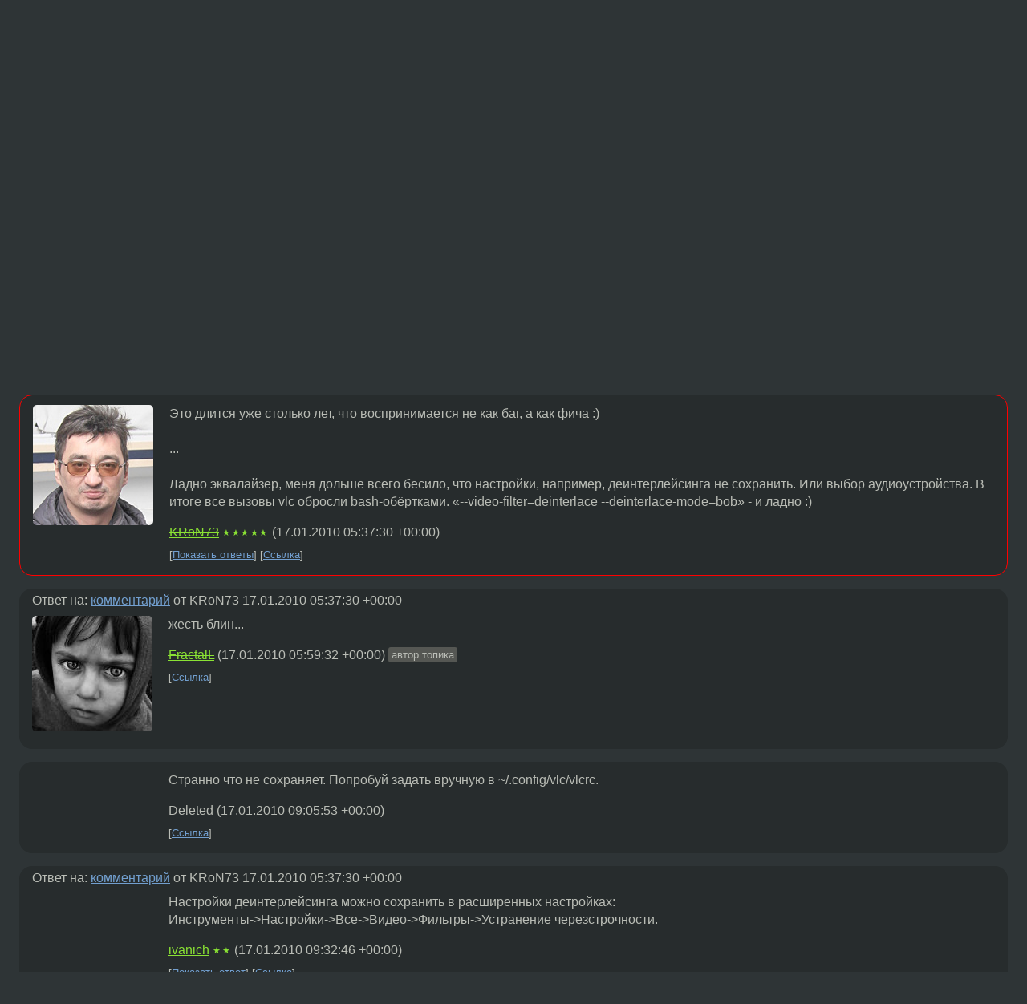

--- FILE ---
content_type: text/html;charset=utf-8
request_url: https://www.linux.org.ru/forum/desktop/4447024
body_size: 6693
content:
<!DOCTYPE html>
<html lang=ru>
<head>
<link rel="stylesheet" type="text/css" href="/tango/combined.css?20260121-1850">
<link rel="preload" href="/js/lor.js?20260121-1850" as="script">

<link rel="yandex-tableau-widget" href="/manifest.json" />
<meta name="referrer" content="always">

<script type="text/javascript">
  /*!
  * $script.js Async loader & dependency manager
  * https://github.com/ded/script.js
  * (c) Dustin Diaz, Jacob Thornton 2011
  * License: MIT
  */
(function(e,d,f){typeof f.module!="undefined"&&f.module.exports?f.module.exports=d():typeof f.define!="undefined"&&f.define=="function"&&f.define.amd?define(e,d):f[e]=d()})("$script",function(){function y(f,e){for(var h=0,g=f.length;h<g;++h){if(!e(f[h])){return E}}return 1}function x(d,c){y(d,function(b){return !c(b)})}function w(p,k,h){function c(b){return b.call?b():K[b]}function q(){if(!--d){K[e]=1,f&&f();for(var b in I){y(b.split("|"),c)&&!x(I[b],c)&&(I[b]=[])}}}p=p[D]?p:[p];var g=k&&k.call,f=g?k:h,e=g?p.join(""):k,d=p.length;return setTimeout(function(){x(p,function(b){if(G[b]){return e&&(J[e]=1),G[b]==2&&q()}G[b]=1,e&&(J[e]=1),v(!L.test(b)&&H?H+b+".js":b,q)})},0),w}function v(h,g){var b=N.createElement("script"),a=E;b.onload=b.onerror=b[z]=function(){if(b[B]&&!/^c|loade/.test(b[B])||a){return}b.onload=b[z]=null,a=1,G[h]=2,g()},b.async=1,b.src=h,M.insertBefore(b,M.firstChild)}var N=document,M=N.getElementsByTagName("head")[0],L=/^https?:\/\//,K={},J={},I={},H,G={},F="string",E=!1,D="push",C="DOMContentLoaded",B="readyState",A="addEventListener",z="onreadystatechange";return !N[B]&&N[A]&&(N[A](C,function u(){N.removeEventListener(C,u,E),N[B]="complete"},E),N[B]="loading"),w.get=v,w.order=function(f,e,h){(function g(a){a=f.shift(),f.length?w(a,g):w(a,e,h)})()},w.path=function(b){H=b},w.ready=function(f,d,h){f=f[D]?f:[f];var g=[];return !x(f,function(b){K[b]||g[D](b)})&&y(f,function(b){return K[b]})?d():!function(b){I[b]=I[b]||[],I[b][D](d),h&&h(g)}(f.join("|")),w},w},this);</script>

<script type="text/javascript">
  $script('/webjars/jquery/2.2.4/jquery.min.js', 'jquery');

  $script.ready('jquery', function() {
    $script('/js/lor.js?20260121-1850', 'lorjs');
    $script('/js/plugins.js?20260121-1850', 'plugins');
  });

  $script('/js/highlight.min.js?20260121-1850', 'hljs');
  $script.ready(['jquery', 'hljs'], function() {
    $(function() {
      hljs.initHighlighting();
    });
  });

  $script('/js/realtime.js?20260121-1850', "realtime");

  $script.ready('lorjs', function() {
    fixTimezone("Europe/Moscow");
  });

  
    $script.ready('lorjs', function() {
      initLoginForm();
    });
  </script>
<title>Как заставить vlc сохранять настройки? — Desktop — Форум</title>
<meta property="og:title" content="Как заставить vlc сохранять настройки?" >

<meta property="og:image" content="https://www.linux.org.ru/img/good-penguin.png">
  <meta name="twitter:card" content="summary">
<meta name="twitter:site" content="@wwwlinuxorgru">
<meta property="og:description" content="задолбало каждый раз заново настраивать эквалайзер почему он их не сохраняет и как лечить? vlc 1.0.4">
<meta property="og:url" content="https://www.linux.org.ru/forum/desktop/4447024">

<link rel="canonical" href="https://www.linux.org.ru/forum/desktop/4447024">

<script type="text/javascript">
  $script.ready('lorjs', function() { initNextPrevKeys(); });
  </script>
<link rel="search" title="Search L.O.R." href="/search.jsp">
<meta name="referrer" content="always">

<base href="https://www.linux.org.ru/">

<link rel="shortcut icon" href="/favicon.ico" type="image/x-icon">
<meta name="viewport" content="initial-scale=1.0">
</head>
<body>
<header id="hd">
  <div id="topProfile">
    </div>

  <span id="sitetitle"><a href="/">LINUX.ORG.RU</a></span>

  <nav class="menu">
    <div id="loginGreating">
      <div id="regmenu" class="head">
          <a href="https://www.linux.org.ru/register.jsp">Регистрация</a> -
          <a id="loginbutton" href="https://www.linux.org.ru/login.jsp">Вход</a>
        </div>

        <form method=POST action="https://www.linux.org.ru/ajax_login_process" style="display: none" id="regform">
          <input type="hidden" name="csrf" value="8wRLmAySaHMK127ndv1uiA==">
<label>Имя: <input type=text name=nick size=15 placeholder="nick или email" autocapitalize="off"></label>
          <label>Пароль: <input type=password name=passwd size=15></label>
          <input type=submit value="Вход">
          <input id="hide_loginbutton" type="button" value="Отмена">
        </form>
      </div>

    <ul>
      <li><a href="/news/">Новости</a></li>
      <li><a href="/gallery/">Галерея</a></li>
      <li><a href="/articles/">Статьи</a></li>
      <li><a href="/forum/">Форум</a></li>
      <li><a href="/tracker/">Трекер</a></li>
      <li><a href="/search.jsp">Поиск</a></li>
    </ul>
  </nav>
</header>
<div style="clear: both"></div>
<main id="bd">
<div class=messages itemscope itemtype="http://schema.org/Article">

<article class=msg id="topic-4447024">
<header>
    <div class="msg-top-header">
    <span itemprop="articleSection">
      <a href="/forum/">Форум</a> —
      <a href="/forum/desktop/">Desktop</a>
      </span>
    
      &emsp;
      </span>
    </div>

    <h1 itemprop="headline">
      <a href="/forum/desktop/4447024">Как заставить vlc сохранять настройки?</a>
      </h1>

    </header>

  <div class="msg-container">

  <div class="msg_body">
    <div class="fav-buttons">
        <a id="favs_button" href="#"><i class="icon-star"></i></a><br><span
           id="favs_count">0</span><br>
        <a id="memories_button" href="#"><i class="icon-eye"></i></a><br><span
           id="memories_count">0</span>
      </div>
    <div itemprop="articleBody">
      <p>задолбало каждый раз заново настраивать эквалайзер</p><p>почему он их не сохраняет и как лечить?</p><p>vlc 1.0.4</p></div>
<footer>

<div class="userpic"><img class="photo" src="/photos/17426:-972964360.jpg" alt="" width=150 height=144 ></div><div class=sign >
  <s><a rel="author"itemprop="creator" href="/people/FractalL/profile">FractalL</a></s> <span class="stars"></span><br>
  <time data-format="default" datetime="2010-01-17T07:17:58.074+03:00" itemprop="dateCreated">17.01.10 07:17:58 MSK</time><span class="sign_more">
  </span>
</div>
</footer>

<div class=reply>
          <ul id="topicMenu">
            <li><a href="/forum/desktop/4447024">Ссылка</a></li>
          </ul>
          </div>
      <div class="reactions zero-reactions">
  <form class="reactions-form" action="/reactions" method="POST">
    <input type="hidden" name="csrf" value="8wRLmAySaHMK127ndv1uiA==">
<input type="hidden" name="topic" value="4447024">
    </form>
</div>

</div>
</div>
</article>

<script type="text/javascript">
  $script.ready('lorjs', function() {
    initStarPopovers();
  });
</script>
<div class="nav">
  <div class="grid-row">
    <div class="grid-3-1">
      <table>
        <tr valign=middle>
          <td style="padding-right: 5px">
              <a href="/forum/desktop/4446844">←</a>
            </td>
            <td align=left valign=top class="hideon-phone">
              <a href="/forum/desktop/4446844">
                [debian/metacity] Блокировка рабочего стола</a>
            </td>
          </tr>
      </table>
    </div>
    <div class="grid-3-2">
    </div>
    <div class="grid-3-3">
      <table align="right">
          <tr valign=middle align=right>
            <td class="hideon-phone">
              <a href="/forum/desktop/4447161">
                VoIP софтина с функцией записи разговоров</a>
            </td>
            <td align="right" valign="middle" style="padding-left: 5px">
              <a href="/forum/desktop/4447161">→</a>
            </td>
          </tr>
        </table>
      </div>
  </div>
  </div><div class="comment" id="comments" style="padding-top: 0.5em">

<article class="msg" id="comment-4447088">
  <div class="title">
    </div>

  <div class="msg-container">
    <div class="userpic"><img class="photo" src="/photos/1928:-1960774052.jpg" alt="" width=150 height=150 ></div><div class="msg_body message-w-userpic">
      <p>Это длится уже столько лет, что воспринимается не как баг, а как фича :)<br>
<br>
...<br>
<br>
Ладно эквалайзер, меня дольше всего бесило, что настройки, например, деинтерлейсинга не сохранить. Или выбор аудиоустройства. В итоге все вызовы vlc обросли bash-обёртками. &#171;--video-filter=deinterlace --deinterlace-mode=bob&#187; - и ладно :)</p><div class="sign">
        <s><a itemprop="creator" href="/people/KRoN73/profile">KRoN73</a></s> <span class="stars">★★★★★</span><br class="visible-phone"> <span class="hideon-phone">(</span><time data-format="default" datetime="2010-01-17T08:37:30.012+03:00" >17.01.10 08:37:30 MSK</time><span class="hideon-phone">)</span>

</div>

      <div class="reply">
          <ul>
            <li><a href="/forum/desktop/4447024/thread/4447088#comments">Показать ответы</a></li>
            <li><a href="/forum/desktop/4447024?cid=4447088">Ссылка</a></li>
          </ul>
        </div>
      <div class="reactions zero-reactions">
  <form class="reactions-form" action="/reactions" method="POST">
    <input type="hidden" name="csrf" value="8wRLmAySaHMK127ndv1uiA==">
<input type="hidden" name="topic" value="4447024">
    <input type="hidden" name="comment" value="4447088">
    </form>
</div>

</div>
  </div>

</article>


<article class="msg" id="comment-4447107">
  <div class="title">
    
      Ответ на:
      <a href="/forum/desktop/4447024?cid=4447088" data-samepage="true">
          комментарий</a>
        от KRoN73 <time data-format="default" datetime="2010-01-17T08:37:30.012+03:00" >17.01.10 08:37:30 MSK</time></div>

  <div class="msg-container">
    <div class="userpic"><img class="photo" src="/photos/17426:-972964360.jpg" alt="" width=150 height=144 ></div><div class="msg_body message-w-userpic">
      <p>жесть блин...</p><div class="sign">
        <s><a itemprop="creator" href="/people/FractalL/profile">FractalL</a></s> <span class="stars"></span><br class="visible-phone"> <span class="hideon-phone">(</span><time data-format="default" datetime="2010-01-17T08:59:32.159+03:00" >17.01.10 08:59:32 MSK</time><span class="hideon-phone">)</span>

<span class="user-tag">автор топика</span>
        </div>

      <div class="reply">
          <ul>
            <li><a href="/forum/desktop/4447024?cid=4447107">Ссылка</a></li>
          </ul>
        </div>
      <div class="reactions zero-reactions">
  <form class="reactions-form" action="/reactions" method="POST">
    <input type="hidden" name="csrf" value="8wRLmAySaHMK127ndv1uiA==">
<input type="hidden" name="topic" value="4447024">
    <input type="hidden" name="comment" value="4447107">
    </form>
</div>

</div>
  </div>

</article>


<article class="msg" id="comment-4447562">
  <div class="title">
    </div>

  <div class="msg-container">
    <div class="userpic"><img class="photo" src="/img/p.gif" alt="" width=1 height=1 ></div><div class="msg_body message-w-userpic">
      <p>Странно что не сохраняет. Попробуй задать вручную в ~/.config/vlc/vlcrc.</p><div class="sign">
        Deleted<br class="visible-phone"> <span class="hideon-phone">(</span><time data-format="default" datetime="2010-01-17T12:05:53.800+03:00" >17.01.10 12:05:53 MSK</time><span class="hideon-phone">)</span>

</div>

      <div class="reply">
          <ul>
            <li><a href="/forum/desktop/4447024?cid=4447562">Ссылка</a></li>
          </ul>
        </div>
      <div class="reactions zero-reactions">
  <form class="reactions-form" action="/reactions" method="POST">
    <input type="hidden" name="csrf" value="8wRLmAySaHMK127ndv1uiA==">
<input type="hidden" name="topic" value="4447024">
    <input type="hidden" name="comment" value="4447562">
    </form>
</div>

</div>
  </div>

</article>


<article class="msg" id="comment-4447636">
  <div class="title">
    
      Ответ на:
      <a href="/forum/desktop/4447024?cid=4447088" data-samepage="true">
          комментарий</a>
        от KRoN73 <time data-format="default" datetime="2010-01-17T08:37:30.012+03:00" >17.01.10 08:37:30 MSK</time></div>

  <div class="msg-container">
    <div class="userpic"><img class="photo" src="/img/p.gif" alt="" width=1 height=1 ></div><div class="msg_body message-w-userpic">
      <p>Настройки деинтерлейсинга можно сохранить в расширенных настройках:<br>
Инструменты-&gt;Настройки-&gt;Все-&gt;Видео-&gt;Фильтры-&gt;Устранение черезстрочности.</p><div class="sign">
        <a itemprop="creator" href="/people/ivanich/profile">ivanich</a> <span class="stars">★★</span><br class="visible-phone"> <span class="hideon-phone">(</span><time data-format="default" datetime="2010-01-17T12:32:46.855+03:00" >17.01.10 12:32:46 MSK</time><span class="hideon-phone">)</span>

</div>

      <div class="reply">
          <ul>
            <li><a href="/forum/desktop/4447024?cid=4447710" data-samepage="true">Показать ответ</a></li>
            <li><a href="/forum/desktop/4447024?cid=4447636">Ссылка</a></li>
          </ul>
        </div>
      <div class="reactions zero-reactions">
  <form class="reactions-form" action="/reactions" method="POST">
    <input type="hidden" name="csrf" value="8wRLmAySaHMK127ndv1uiA==">
<input type="hidden" name="topic" value="4447024">
    <input type="hidden" name="comment" value="4447636">
    </form>
</div>

</div>
  </div>

</article>


<article class="msg" id="comment-4447649">
  <div class="title">
    </div>

  <div class="msg-container">
    <div class="userpic"><img class="photo" src="/photos/46329:1333550949.jpg" alt="" width=150 height=150 ></div><div class="msg_body message-w-userpic">
      <p>Я уже просто забил на все эти &#171;фичи&#187;, и пользуюсь VLC исключительно под макосью. Да и вообще, чисто внешне, впечатление такое, что Mac OS и Aqua для него намного более родные, чем Linux и Qt/wxWidgets.</p><div class="sign">
        <a itemprop="creator" href="/people/Cancellor/profile">Cancellor</a> <span class="stars">★★★★☆</span><br class="visible-phone"> <span class="hideon-phone">(</span><time data-format="default" datetime="2010-01-17T12:39:47.614+03:00" >17.01.10 12:39:47 MSK</time><span class="hideon-phone">)</span>

</div>

      <div class="reply">
          <ul>
            <li><a href="/forum/desktop/4447024?cid=4447713" data-samepage="true">Показать ответ</a></li>
            <li><a href="/forum/desktop/4447024?cid=4447649">Ссылка</a></li>
          </ul>
        </div>
      <div class="reactions zero-reactions">
  <form class="reactions-form" action="/reactions" method="POST">
    <input type="hidden" name="csrf" value="8wRLmAySaHMK127ndv1uiA==">
<input type="hidden" name="topic" value="4447024">
    <input type="hidden" name="comment" value="4447649">
    </form>
</div>

</div>
  </div>

</article>


<article class="msg" id="comment-4447710">
  <div class="title">
    
      Ответ на:
      <a href="/forum/desktop/4447024?cid=4447636" data-samepage="true">
          комментарий</a>
        от ivanich <time data-format="default" datetime="2010-01-17T12:32:46.855+03:00" >17.01.10 12:32:46 MSK</time></div>

  <div class="msg-container">
    <div class="userpic"><img class="photo" src="/photos/1928:-1960774052.jpg" alt="" width=150 height=150 ></div><div class="msg_body message-w-userpic">
      <p><i>&gt;Настройки деинтерлейсинга можно сохранить в расширенных настройках</i><br>
<br>
Установлено. Но при открытии файла черезстрочность всё равно не убирается, пока не выберешь в меню :)</p><div class="sign">
        <s><a itemprop="creator" href="/people/KRoN73/profile">KRoN73</a></s> <span class="stars">★★★★★</span><br class="visible-phone"> <span class="hideon-phone">(</span><time data-format="default" datetime="2010-01-17T12:54:30.595+03:00" >17.01.10 12:54:30 MSK</time><span class="hideon-phone">)</span>

</div>

      <div class="reply">
          <ul>
            <li><a href="/forum/desktop/4447024?cid=4447798" data-samepage="true">Показать ответ</a></li>
            <li><a href="/forum/desktop/4447024?cid=4447710">Ссылка</a></li>
          </ul>
        </div>
      <div class="reactions zero-reactions">
  <form class="reactions-form" action="/reactions" method="POST">
    <input type="hidden" name="csrf" value="8wRLmAySaHMK127ndv1uiA==">
<input type="hidden" name="topic" value="4447024">
    <input type="hidden" name="comment" value="4447710">
    </form>
</div>

</div>
  </div>

</article>


<article class="msg" id="comment-4447713">
  <div class="title">
    
      Ответ на:
      <a href="/forum/desktop/4447024?cid=4447649" data-samepage="true">
          комментарий</a>
        от Cancellor <time data-format="default" datetime="2010-01-17T12:39:47.614+03:00" >17.01.10 12:39:47 MSK</time></div>

  <div class="msg-container">
    <div class="userpic"><img class="photo" src="/photos/1928:-1960774052.jpg" alt="" width=150 height=150 ></div><div class="msg_body message-w-userpic">
      <p><i>&gt;Я уже просто забил на все эти &#171;фичи&#187;, и пользуюсь VLC исключительно под макосью.</i><br>
<br>
Я бы тоже забил, но Корбиновские rtp:// играются у меня только в vlc. И есть пара видео, которые только в vlc смотрятся, в том же mplayer/smplayer им срывает башню. Всё не соберусь попробовать переконвертить.</p><div class="sign">
        <s><a itemprop="creator" href="/people/KRoN73/profile">KRoN73</a></s> <span class="stars">★★★★★</span><br class="visible-phone"> <span class="hideon-phone">(</span><time data-format="default" datetime="2010-01-17T12:55:50.496+03:00" >17.01.10 12:55:50 MSK</time><span class="hideon-phone">)</span>

</div>

      <div class="reply">
          <ul>
            <li><a href="/forum/desktop/4447024?cid=4447713">Ссылка</a></li>
          </ul>
        </div>
      <div class="reactions zero-reactions">
  <form class="reactions-form" action="/reactions" method="POST">
    <input type="hidden" name="csrf" value="8wRLmAySaHMK127ndv1uiA==">
<input type="hidden" name="topic" value="4447024">
    <input type="hidden" name="comment" value="4447713">
    </form>
</div>

</div>
  </div>

</article>


<article class="msg" id="comment-4447798">
  <div class="title">
    
      Ответ на:
      <a href="/forum/desktop/4447024?cid=4447710" data-samepage="true">
          комментарий</a>
        от KRoN73 <time data-format="default" datetime="2010-01-17T12:54:30.595+03:00" >17.01.10 12:54:30 MSK</time></div>

  <div class="msg-container">
    <div class="userpic"><img class="photo" src="/img/p.gif" alt="" width=1 height=1 ></div><div class="msg_body message-w-userpic">
      <p>У меня если в обычных настройках(не расширенных) поставить черезстрочность - оно тоже не сохраняется, а вот в расширенных все остается.</p><div class="sign">
        <a itemprop="creator" href="/people/ivanich/profile">ivanich</a> <span class="stars">★★</span><br class="visible-phone"> <span class="hideon-phone">(</span><time data-format="default" datetime="2010-01-17T13:27:22.503+03:00" >17.01.10 13:27:22 MSK</time><span class="hideon-phone">)</span>

</div>

      <div class="reply">
          <ul>
            <li><a href="/forum/desktop/4447024?cid=4447866" data-samepage="true">Показать ответ</a></li>
            <li><a href="/forum/desktop/4447024?cid=4447798">Ссылка</a></li>
          </ul>
        </div>
      <div class="reactions zero-reactions">
  <form class="reactions-form" action="/reactions" method="POST">
    <input type="hidden" name="csrf" value="8wRLmAySaHMK127ndv1uiA==">
<input type="hidden" name="topic" value="4447024">
    <input type="hidden" name="comment" value="4447798">
    </form>
</div>

</div>
  </div>

</article>


<article class="msg" id="comment-4447866">
  <div class="title">
    
      Ответ на:
      <a href="/forum/desktop/4447024?cid=4447798" data-samepage="true">
          комментарий</a>
        от ivanich <time data-format="default" datetime="2010-01-17T13:27:22.503+03:00" >17.01.10 13:27:22 MSK</time></div>

  <div class="msg-container">
    <div class="userpic"><img class="photo" src="/photos/1928:-1960774052.jpg" alt="" width=150 height=150 ></div><div class="msg_body message-w-userpic">
      <p>Я именно в расширенные и глянул на свежезапущенном vlc. Всё прописано :-/</p><div class="sign">
        <s><a itemprop="creator" href="/people/KRoN73/profile">KRoN73</a></s> <span class="stars">★★★★★</span><br class="visible-phone"> <span class="hideon-phone">(</span><time data-format="default" datetime="2010-01-17T13:44:23.391+03:00" >17.01.10 13:44:23 MSK</time><span class="hideon-phone">)</span>

</div>

      <div class="reply">
          <ul>
            <li><a href="/forum/desktop/4447024?cid=4447866">Ссылка</a></li>
          </ul>
        </div>
      <div class="reactions zero-reactions">
  <form class="reactions-form" action="/reactions" method="POST">
    <input type="hidden" name="csrf" value="8wRLmAySaHMK127ndv1uiA==">
<input type="hidden" name="topic" value="4447024">
    <input type="hidden" name="comment" value="4447866">
    </form>
</div>

</div>
  </div>

</article>


</div>

<div id="realtime" style="display: none"></div>

<div class="infoblock">
    
        Вы не можете добавлять комментарии в эту тему. Тема перемещена в архив.
      </div>
<div class="nav">
  <div class="grid-row">
    <div class="grid-3-1">
      <table>
        <tr valign=middle>
          <td style="padding-right: 5px">
              <a href="/forum/desktop/4446844">←</a>
            </td>
            <td align=left valign=top class="hideon-phone">
              <a href="/forum/desktop/4446844">
                [debian/metacity] Блокировка рабочего стола</a>
            </td>
          </tr>
      </table>
    </div>
    <div class="grid-3-2">
      <a title="Форум - Desktop"
         href="/forum/desktop/">
          Desktop</a>
    </div>
    <div class="grid-3-3">
      <table align="right">
          <tr valign=middle align=right>
            <td class="hideon-phone">
              <a href="/forum/desktop/4447161">
                VoIP софтина с функцией записи разговоров</a>
            </td>
            <td align="right" valign="middle" style="padding-left: 5px">
              <a href="/forum/desktop/4447161">→</a>
            </td>
          </tr>
        </table>
      </div>
  </div>
  </div></div>

<section id="related-topics">
    <h2>Похожие темы</h2>

    <div id="related-topics-list">
      <ul>
          <li>
              <span class="group-label">Форум</span>
              <a href="/forum/admin/3679810">Не сохраняются настройки eth0 (eeeBuntu)</a> (2009)
            </li>
          <li>
              <span class="group-label">Форум</span>
              <a href="/forum/desktop/15756518">Piper не сохраняет настройки мыши при перезагрузке.</a> (2020)
            </li>
          <li>
              <span class="group-label">Форум</span>
              <a href="/forum/desktop/6138002">Сохранить настройки VLC</a> (2011)
            </li>
          <li>
              <span class="group-label">Форум</span>
              <a href="/forum/general/1742448">vlc+lirc</a> (2007)
            </li>
          <li>
              <span class="group-label">Форум</span>
              <a href="/forum/multimedia/5914256">VLC и дополнительные кнопки мыши.</a> (2011)
            </li>
          </ul>
      <ul>
          <li>
              <span class="group-label">Форум</span>
              <a href="/forum/general/12646892">Не сохраняет пароли в браузере</a> (2016)
            </li>
          <li>
              <span class="group-label">Форум</span>
              <a href="/forum/desktop/2218802">vlc + skystar2</a> (2007)
            </li>
          <li>
              <span class="group-label">Форум</span>
              <a href="/forum/desktop/17651813">vlc &amp; youtube</a> (2024)
            </li>
          <li>
              <span class="group-label">Форум</span>
              <a href="/forum/admin/2952496">Не сохраняются настройки сети</a> (2008)
            </li>
          <li>
              <span class="group-label">Форум</span>
              <a href="/forum/admin/607622">не сохраняются настройки aumix</a> (2004)
            </li>
          </ul>
      </div>
  </section>
</main>
<footer id="ft">

<p id="ft-info">
  <a href="/about">О Сервере</a> -
  <a href="/help/rules.md">Правила форума</a> -
  <a href="/help/lorcode.md">Правила разметки (LORCODE)</a> -
  <a href="/help/markdown.md">Правила разметки (Markdown)</a><br>
  <a href="https://github.com/maxcom/lorsource/issues">Сообщить об ошибке</a><br>
  <a href="https://www.linux.org.ru/">https://www.linux.org.ru/</a>
</p>

<script type="text/javascript">
  </script>


</footer>
</body></html>


--- FILE ---
content_type: text/javascript
request_url: https://www.linux.org.ru/js/highlight.min.js?20260121-1850
body_size: 81241
content:
/*!
  Highlight.js v11.11.1 (git: 85b20421a2)
  (c) 2006-2025 Josh Goebel <hello@joshgoebel.com> and other contributors
  License: BSD-3-Clause
 */
var hljs=function(){"use strict";function e(n){
return n instanceof Map?n.clear=n.delete=n.set=()=>{
throw Error("map is read-only")}:n instanceof Set&&(n.add=n.clear=n.delete=()=>{
throw Error("set is read-only")
}),Object.freeze(n),Object.getOwnPropertyNames(n).forEach((t=>{
const a=n[t],s=typeof a;"object"!==s&&"function"!==s||Object.isFrozen(a)||e(a)
})),n}class n{constructor(e){
void 0===e.data&&(e.data={}),this.data=e.data,this.isMatchIgnored=!1}
ignoreMatch(){this.isMatchIgnored=!0}}function t(e){
return e.replace(/&/g,"&amp;").replace(/</g,"&lt;").replace(/>/g,"&gt;").replace(/"/g,"&quot;").replace(/'/g,"&#x27;")
}function a(e,...n){const t=Object.create(null);for(const n in e)t[n]=e[n]
;return n.forEach((e=>{for(const n in e)t[n]=e[n]})),t}const s=e=>!!e.scope
;class r{constructor(e,n){
this.buffer="",this.classPrefix=n.classPrefix,e.walk(this)}addText(e){
this.buffer+=t(e)}openNode(e){if(!s(e))return;const n=((e,{prefix:n})=>{
if(e.startsWith("language:"))return e.replace("language:","language-")
;if(e.includes(".")){const t=e.split(".")
;return[`${n}${t.shift()}`,...t.map(((e,n)=>`${e}${"_".repeat(n+1)}`))].join(" ")
}return`${n}${e}`})(e.scope,{prefix:this.classPrefix});this.span(n)}
closeNode(e){s(e)&&(this.buffer+="</span>")}value(){return this.buffer}span(e){
this.buffer+=`<span class="${e}">`}}const i=(e={})=>{const n={children:[]}
;return Object.assign(n,e),n};class o{constructor(){
this.rootNode=i(),this.stack=[this.rootNode]}get top(){
return this.stack[this.stack.length-1]}get root(){return this.rootNode}add(e){
this.top.children.push(e)}openNode(e){const n=i({scope:e})
;this.add(n),this.stack.push(n)}closeNode(){
if(this.stack.length>1)return this.stack.pop()}closeAllNodes(){
for(;this.closeNode(););}toJSON(){return JSON.stringify(this.rootNode,null,4)}
walk(e){return this.constructor._walk(e,this.rootNode)}static _walk(e,n){
return"string"==typeof n?e.addText(n):n.children&&(e.openNode(n),
n.children.forEach((n=>this._walk(e,n))),e.closeNode(n)),e}static _collapse(e){
"string"!=typeof e&&e.children&&(e.children.every((e=>"string"==typeof e))?e.children=[e.children.join("")]:e.children.forEach((e=>{
o._collapse(e)})))}}class c extends o{constructor(e){super(),this.options=e}
addText(e){""!==e&&this.add(e)}startScope(e){this.openNode(e)}endScope(){
this.closeNode()}__addSublanguage(e,n){const t=e.root
;n&&(t.scope="language:"+n),this.add(t)}toHTML(){
return new r(this,this.options).value()}finalize(){
return this.closeAllNodes(),!0}}function l(e){
return RegExp(e.replace(/[-/\\^$*+?.()|[\]{}]/g,"\\$&"),"m")}function d(e){
return e?"string"==typeof e?e:e.source:null}function p(e){return b("(?=",e,")")}
function m(e){return b("(?:",e,")*")}function u(e){return b("(?:",e,")?")}
function b(...e){return e.map((e=>d(e))).join("")}function g(...e){const n=(e=>{
const n=e[e.length-1]
;return"object"==typeof n&&n.constructor===Object?(e.splice(e.length-1,1),n):{}
})(e);return"("+(n.capture?"":"?:")+e.map((e=>d(e))).join("|")+")"}
function _(e){return RegExp(e.toString()+"|").exec("").length-1}
const f=/\[(?:[^\\\]]|\\.)*\]|\(\??|\\([1-9][0-9]*)|\\./
;function v(e,{joinWith:n}){let t=0;return e.map((e=>{t+=1;const n=t
;let a=d(e),s="";for(;a.length>0;){const e=f.exec(a);if(!e){s+=a;break}
s+=a.substring(0,e.index),
a=a.substring(e.index+e[0].length),"\\"===e[0][0]&&e[1]?s+="\\"+(Number(e[1])+n):(s+=e[0],
"("===e[0]&&t++)}return s})).map((e=>`(${e})`)).join(n)}
const h="[a-zA-Z]\\w*",w="[a-zA-Z_]\\w*",E="\\b\\d+(\\.\\d+)?",y="(-?)(\\b0[xX][a-fA-F0-9]+|(\\b\\d+(\\.\\d*)?|\\.\\d+)([eE][-+]?\\d+)?)",x="\\b(0b[01]+)",N={
begin:"\\\\[\\s\\S]",relevance:0},k={scope:"string",begin:"'",end:"'",
illegal:"\\n",contains:[N]},O={scope:"string",begin:'"',end:'"',illegal:"\\n",
contains:[N]},M=(e,n,t={})=>{const s=a({scope:"comment",begin:e,end:n,
contains:[]},t);s.contains.push({scope:"doctag",
begin:"[ ]*(?=(TODO|FIXME|NOTE|BUG|OPTIMIZE|HACK|XXX):)",
end:/(TODO|FIXME|NOTE|BUG|OPTIMIZE|HACK|XXX):/,excludeBegin:!0,relevance:0})
;const r=g("I","a","is","so","us","to","at","if","in","it","on",/[A-Za-z]+['](d|ve|re|ll|t|s|n)/,/[A-Za-z]+[-][a-z]+/,/[A-Za-z][a-z]{2,}/)
;return s.contains.push({begin:b(/[ ]+/,"(",r,/[.]?[:]?([.][ ]|[ ])/,"){3}")}),s
},A=M("//","$"),S=M("/\\*","\\*/"),C=M("#","$");var q=Object.freeze({
__proto__:null,APOS_STRING_MODE:k,BACKSLASH_ESCAPE:N,BINARY_NUMBER_MODE:{
scope:"number",begin:x,relevance:0},BINARY_NUMBER_RE:x,COMMENT:M,
C_BLOCK_COMMENT_MODE:S,C_LINE_COMMENT_MODE:A,C_NUMBER_MODE:{scope:"number",
begin:y,relevance:0},C_NUMBER_RE:y,END_SAME_AS_BEGIN:e=>Object.assign(e,{
"on:begin":(e,n)=>{n.data._beginMatch=e[1]},"on:end":(e,n)=>{
n.data._beginMatch!==e[1]&&n.ignoreMatch()}}),HASH_COMMENT_MODE:C,IDENT_RE:h,
MATCH_NOTHING_RE:/\b\B/,METHOD_GUARD:{begin:"\\.\\s*"+w,relevance:0},
NUMBER_MODE:{scope:"number",begin:E,relevance:0},NUMBER_RE:E,
PHRASAL_WORDS_MODE:{
begin:/\b(a|an|the|are|I'm|isn't|don't|doesn't|won't|but|just|should|pretty|simply|enough|gonna|going|wtf|so|such|will|you|your|they|like|more)\b/
},QUOTE_STRING_MODE:O,REGEXP_MODE:{scope:"regexp",begin:/\/(?=[^/\n]*\/)/,
end:/\/[gimuy]*/,contains:[N,{begin:/\[/,end:/\]/,relevance:0,contains:[N]}]},
RE_STARTERS_RE:"!|!=|!==|%|%=|&|&&|&=|\\*|\\*=|\\+|\\+=|,|-|-=|/=|/|:|;|<<|<<=|<=|<|===|==|=|>>>=|>>=|>=|>>>|>>|>|\\?|\\[|\\{|\\(|\\^|\\^=|\\||\\|=|\\|\\||~",
SHEBANG:(e={})=>{const n=/^#![ ]*\//
;return e.binary&&(e.begin=b(n,/.*\b/,e.binary,/\b.*/)),a({scope:"meta",begin:n,
end:/$/,relevance:0,"on:begin":(e,n)=>{0!==e.index&&n.ignoreMatch()}},e)},
TITLE_MODE:{scope:"title",begin:h,relevance:0},UNDERSCORE_IDENT_RE:w,
UNDERSCORE_TITLE_MODE:{scope:"title",begin:w,relevance:0}});function T(e,n){
"."===e.input[e.index-1]&&n.ignoreMatch()}function R(e,n){
void 0!==e.className&&(e.scope=e.className,delete e.className)}function I(e,n){
n&&e.beginKeywords&&(e.begin="\\b("+e.beginKeywords.split(" ").join("|")+")(?!\\.)(?=\\b|\\s)",
e.__beforeBegin=T,e.keywords=e.keywords||e.beginKeywords,delete e.beginKeywords,
void 0===e.relevance&&(e.relevance=0))}function D(e,n){
Array.isArray(e.illegal)&&(e.illegal=g(...e.illegal))}function L(e,n){
if(e.match){
if(e.begin||e.end)throw Error("begin & end are not supported with match")
;e.begin=e.match,delete e.match}}function z(e,n){
void 0===e.relevance&&(e.relevance=1)}const $=(e,n)=>{if(!e.beforeMatch)return
;if(e.starts)throw Error("beforeMatch cannot be used with starts")
;const t=Object.assign({},e);Object.keys(e).forEach((n=>{delete e[n]
})),e.keywords=t.keywords,e.begin=b(t.beforeMatch,p(t.begin)),e.starts={
relevance:0,contains:[Object.assign(t,{endsParent:!0})]
},e.relevance=0,delete t.beforeMatch
},B=["of","and","for","in","not","or","if","then","parent","list","value"]
;function P(e,n,t="keyword"){const a=Object.create(null)
;return"string"==typeof e?s(t,e.split(" ")):Array.isArray(e)?s(t,e):Object.keys(e).forEach((t=>{
Object.assign(a,P(e[t],n,t))})),a;function s(e,t){
n&&(t=t.map((e=>e.toLowerCase()))),t.forEach((n=>{const t=n.split("|")
;a[t[0]]=[e,U(t[0],t[1])]}))}}function U(e,n){
return n?Number(n):(e=>B.includes(e.toLowerCase()))(e)?0:1}const F={},j=e=>{
console.error(e)},H=(e,...n)=>{console.log("WARN: "+e,...n)},K=(e,n)=>{
F[`${e}/${n}`]||(console.log(`Deprecated as of ${e}. ${n}`),F[`${e}/${n}`]=!0)
},Z=Error();function G(e,n,{key:t}){let a=0;const s=e[t],r={},i={}
;for(let e=1;e<=n.length;e++)i[e+a]=s[e],r[e+a]=!0,a+=_(n[e-1])
;e[t]=i,e[t]._emit=r,e[t]._multi=!0}function W(e){(e=>{
e.scope&&"object"==typeof e.scope&&null!==e.scope&&(e.beginScope=e.scope,
delete e.scope)})(e),"string"==typeof e.beginScope&&(e.beginScope={
_wrap:e.beginScope}),"string"==typeof e.endScope&&(e.endScope={_wrap:e.endScope
}),(e=>{if(Array.isArray(e.begin)){
if(e.skip||e.excludeBegin||e.returnBegin)throw j("skip, excludeBegin, returnBegin not compatible with beginScope: {}"),
Z
;if("object"!=typeof e.beginScope||null===e.beginScope)throw j("beginScope must be object"),
Z;G(e,e.begin,{key:"beginScope"}),e.begin=v(e.begin,{joinWith:""})}})(e),(e=>{
if(Array.isArray(e.end)){
if(e.skip||e.excludeEnd||e.returnEnd)throw j("skip, excludeEnd, returnEnd not compatible with endScope: {}"),
Z
;if("object"!=typeof e.endScope||null===e.endScope)throw j("endScope must be object"),
Z;G(e,e.end,{key:"endScope"}),e.end=v(e.end,{joinWith:""})}})(e)}function Q(e){
function n(n,t){
return RegExp(d(n),"m"+(e.case_insensitive?"i":"")+(e.unicodeRegex?"u":"")+(t?"g":""))
}class t{constructor(){
this.matchIndexes={},this.regexes=[],this.matchAt=1,this.position=0}
addRule(e,n){
n.position=this.position++,this.matchIndexes[this.matchAt]=n,this.regexes.push([n,e]),
this.matchAt+=_(e)+1}compile(){0===this.regexes.length&&(this.exec=()=>null)
;const e=this.regexes.map((e=>e[1]));this.matcherRe=n(v(e,{joinWith:"|"
}),!0),this.lastIndex=0}exec(e){this.matcherRe.lastIndex=this.lastIndex
;const n=this.matcherRe.exec(e);if(!n)return null
;const t=n.findIndex(((e,n)=>n>0&&void 0!==e)),a=this.matchIndexes[t]
;return n.splice(0,t),Object.assign(n,a)}}class s{constructor(){
this.rules=[],this.multiRegexes=[],
this.count=0,this.lastIndex=0,this.regexIndex=0}getMatcher(e){
if(this.multiRegexes[e])return this.multiRegexes[e];const n=new t
;return this.rules.slice(e).forEach((([e,t])=>n.addRule(e,t))),
n.compile(),this.multiRegexes[e]=n,n}resumingScanAtSamePosition(){
return 0!==this.regexIndex}considerAll(){this.regexIndex=0}addRule(e,n){
this.rules.push([e,n]),"begin"===n.type&&this.count++}exec(e){
const n=this.getMatcher(this.regexIndex);n.lastIndex=this.lastIndex
;let t=n.exec(e)
;if(this.resumingScanAtSamePosition())if(t&&t.index===this.lastIndex);else{
const n=this.getMatcher(0);n.lastIndex=this.lastIndex+1,t=n.exec(e)}
return t&&(this.regexIndex+=t.position+1,
this.regexIndex===this.count&&this.considerAll()),t}}
if(e.compilerExtensions||(e.compilerExtensions=[]),
e.contains&&e.contains.includes("self"))throw Error("ERR: contains `self` is not supported at the top-level of a language.  See documentation.")
;return e.classNameAliases=a(e.classNameAliases||{}),function t(r,i){const o=r
;if(r.isCompiled)return o
;[R,L,W,$].forEach((e=>e(r,i))),e.compilerExtensions.forEach((e=>e(r,i))),
r.__beforeBegin=null,[I,D,z].forEach((e=>e(r,i))),r.isCompiled=!0;let c=null
;return"object"==typeof r.keywords&&r.keywords.$pattern&&(r.keywords=Object.assign({},r.keywords),
c=r.keywords.$pattern,
delete r.keywords.$pattern),c=c||/\w+/,r.keywords&&(r.keywords=P(r.keywords,e.case_insensitive)),
o.keywordPatternRe=n(c,!0),
i&&(r.begin||(r.begin=/\B|\b/),o.beginRe=n(o.begin),r.end||r.endsWithParent||(r.end=/\B|\b/),
r.end&&(o.endRe=n(o.end)),
o.terminatorEnd=d(o.end)||"",r.endsWithParent&&i.terminatorEnd&&(o.terminatorEnd+=(r.end?"|":"")+i.terminatorEnd)),
r.illegal&&(o.illegalRe=n(r.illegal)),
r.contains||(r.contains=[]),r.contains=[].concat(...r.contains.map((e=>(e=>(e.variants&&!e.cachedVariants&&(e.cachedVariants=e.variants.map((n=>a(e,{
variants:null},n)))),e.cachedVariants?e.cachedVariants:V(e)?a(e,{
starts:e.starts?a(e.starts):null
}):Object.isFrozen(e)?a(e):e))("self"===e?r:e)))),r.contains.forEach((e=>{t(e,o)
})),r.starts&&t(r.starts,i),o.matcher=(e=>{const n=new s
;return e.contains.forEach((e=>n.addRule(e.begin,{rule:e,type:"begin"
}))),e.terminatorEnd&&n.addRule(e.terminatorEnd,{type:"end"
}),e.illegal&&n.addRule(e.illegal,{type:"illegal"}),n})(o),o}(e)}function V(e){
return!!e&&(e.endsWithParent||V(e.starts))}class X extends Error{
constructor(e,n){super(e),this.name="HTMLInjectionError",this.html=n}}
const Y=t,J=a,ee=Symbol("nomatch"),ne=t=>{
const a=Object.create(null),s=Object.create(null),r=[];let i=!0
;const o="Could not find the language '{}', did you forget to load/include a language module?",l={
disableAutodetect:!0,name:"Plain text",contains:[]};let d={
ignoreUnescapedHTML:!1,throwUnescapedHTML:!1,noHighlightRe:/^(no-?highlight)$/i,
languageDetectRe:/\blang(?:uage)?-([\w-]+)\b/i,classPrefix:"hljs-",
cssSelector:"pre code",languages:null,__emitter:c};function _(e){
return d.noHighlightRe.test(e)}function f(e,n,t){let a="",s=""
;"object"==typeof n?(a=e,
t=n.ignoreIllegals,s=n.language):(K("10.7.0","highlight(lang, code, ...args) has been deprecated."),
K("10.7.0","Please use highlight(code, options) instead.\nhttps://github.com/highlightjs/highlight.js/issues/2277"),
s=e,a=n),void 0===t&&(t=!0);const r={code:a,language:s};O("before:highlight",r)
;const i=r.result?r.result:v(r.language,r.code,t)
;return i.code=r.code,O("after:highlight",i),i}function v(e,t,s,r){
const c=Object.create(null);function l(){if(!O.keywords)return void A.addText(S)
;let e=0;O.keywordPatternRe.lastIndex=0;let n=O.keywordPatternRe.exec(S),t=""
;for(;n;){t+=S.substring(e,n.index)
;const s=y.case_insensitive?n[0].toLowerCase():n[0],r=(a=s,O.keywords[a]);if(r){
const[e,a]=r
;if(A.addText(t),t="",c[s]=(c[s]||0)+1,c[s]<=7&&(C+=a),e.startsWith("_"))t+=n[0];else{
const t=y.classNameAliases[e]||e;m(n[0],t)}}else t+=n[0]
;e=O.keywordPatternRe.lastIndex,n=O.keywordPatternRe.exec(S)}var a
;t+=S.substring(e),A.addText(t)}function p(){null!=O.subLanguage?(()=>{
if(""===S)return;let e=null;if("string"==typeof O.subLanguage){
if(!a[O.subLanguage])return void A.addText(S)
;e=v(O.subLanguage,S,!0,M[O.subLanguage]),M[O.subLanguage]=e._top
}else e=h(S,O.subLanguage.length?O.subLanguage:null)
;O.relevance>0&&(C+=e.relevance),A.__addSublanguage(e._emitter,e.language)
})():l(),S=""}function m(e,n){
""!==e&&(A.startScope(n),A.addText(e),A.endScope())}function u(e,n){let t=1
;const a=n.length-1;for(;t<=a;){if(!e._emit[t]){t++;continue}
const a=y.classNameAliases[e[t]]||e[t],s=n[t];a?m(s,a):(S=s,l(),S=""),t++}}
function b(e,n){
return e.scope&&"string"==typeof e.scope&&A.openNode(y.classNameAliases[e.scope]||e.scope),
e.beginScope&&(e.beginScope._wrap?(m(S,y.classNameAliases[e.beginScope._wrap]||e.beginScope._wrap),
S=""):e.beginScope._multi&&(u(e.beginScope,n),S="")),O=Object.create(e,{parent:{
value:O}}),O}function g(e,t,a){let s=((e,n)=>{const t=e&&e.exec(n)
;return t&&0===t.index})(e.endRe,a);if(s){if(e["on:end"]){const a=new n(e)
;e["on:end"](t,a),a.isMatchIgnored&&(s=!1)}if(s){
for(;e.endsParent&&e.parent;)e=e.parent;return e}}
if(e.endsWithParent)return g(e.parent,t,a)}function _(e){
return 0===O.matcher.regexIndex?(S+=e[0],1):(R=!0,0)}function f(e){
const n=e[0],a=t.substring(e.index),s=g(O,e,a);if(!s)return ee;const r=O
;O.endScope&&O.endScope._wrap?(p(),
m(n,O.endScope._wrap)):O.endScope&&O.endScope._multi?(p(),
u(O.endScope,e)):r.skip?S+=n:(r.returnEnd||r.excludeEnd||(S+=n),
p(),r.excludeEnd&&(S=n));do{
O.scope&&A.closeNode(),O.skip||O.subLanguage||(C+=O.relevance),O=O.parent
}while(O!==s.parent);return s.starts&&b(s.starts,e),r.returnEnd?0:n.length}
let w={};function E(a,r){const o=r&&r[0];if(S+=a,null==o)return p(),0
;if("begin"===w.type&&"end"===r.type&&w.index===r.index&&""===o){
if(S+=t.slice(r.index,r.index+1),!i){const n=Error(`0 width match regex (${e})`)
;throw n.languageName=e,n.badRule=w.rule,n}return 1}
if(w=r,"begin"===r.type)return(e=>{
const t=e[0],a=e.rule,s=new n(a),r=[a.__beforeBegin,a["on:begin"]]
;for(const n of r)if(n&&(n(e,s),s.isMatchIgnored))return _(t)
;return a.skip?S+=t:(a.excludeBegin&&(S+=t),
p(),a.returnBegin||a.excludeBegin||(S=t)),b(a,e),a.returnBegin?0:t.length})(r)
;if("illegal"===r.type&&!s){
const e=Error('Illegal lexeme "'+o+'" for mode "'+(O.scope||"<unnamed>")+'"')
;throw e.mode=O,e}if("end"===r.type){const e=f(r);if(e!==ee)return e}
if("illegal"===r.type&&""===o)return r.index===t.length||(S+="\n"),1
;if(T>1e5&&T>3*r.index)throw Error("potential infinite loop, way more iterations than matches")
;return S+=o,o.length}const y=x(e)
;if(!y)throw j(o.replace("{}",e)),Error('Unknown language: "'+e+'"')
;const N=Q(y);let k="",O=r||N;const M={},A=new d.__emitter(d);(()=>{const e=[]
;for(let n=O;n!==y;n=n.parent)n.scope&&e.unshift(n.scope)
;e.forEach((e=>A.openNode(e)))})();let S="",C=0,q=0,T=0,R=!1;try{
if(y.__emitTokens)y.__emitTokens(t,A);else{for(O.matcher.considerAll();;){
T++,R?R=!1:O.matcher.considerAll(),O.matcher.lastIndex=q
;const e=O.matcher.exec(t);if(!e)break;const n=E(t.substring(q,e.index),e)
;q=e.index+n}E(t.substring(q))}return A.finalize(),k=A.toHTML(),{language:e,
value:k,relevance:C,illegal:!1,_emitter:A,_top:O}}catch(n){
if(n.message&&n.message.includes("Illegal"))return{language:e,value:Y(t),
illegal:!0,relevance:0,_illegalBy:{message:n.message,index:q,
context:t.slice(q-100,q+100),mode:n.mode,resultSoFar:k},_emitter:A};if(i)return{
language:e,value:Y(t),illegal:!1,relevance:0,errorRaised:n,_emitter:A,_top:O}
;throw n}}function h(e,n){n=n||d.languages||Object.keys(a);const t=(e=>{
const n={value:Y(e),illegal:!1,relevance:0,_top:l,_emitter:new d.__emitter(d)}
;return n._emitter.addText(e),n})(e),s=n.filter(x).filter(k).map((n=>v(n,e,!1)))
;s.unshift(t);const r=s.sort(((e,n)=>{
if(e.relevance!==n.relevance)return n.relevance-e.relevance
;if(e.language&&n.language){if(x(e.language).supersetOf===n.language)return 1
;if(x(n.language).supersetOf===e.language)return-1}return 0})),[i,o]=r,c=i
;return c.secondBest=o,c}function w(e){let n=null;const t=(e=>{
let n=e.className+" ";n+=e.parentNode?e.parentNode.className:""
;const t=d.languageDetectRe.exec(n);if(t){const n=x(t[1])
;return n||(H(o.replace("{}",t[1])),
H("Falling back to no-highlight mode for this block.",e)),n?t[1]:"no-highlight"}
return n.split(/\s+/).find((e=>_(e)||x(e)))})(e);if(_(t))return
;if(O("before:highlightElement",{el:e,language:t
}),e.dataset.highlighted)return void console.log("Element previously highlighted. To highlight again, first unset `dataset.highlighted`.",e)
;if(e.children.length>0&&(d.ignoreUnescapedHTML||(console.warn("One of your code blocks includes unescaped HTML. This is a potentially serious security risk."),
console.warn("https://github.com/highlightjs/highlight.js/wiki/security"),
console.warn("The element with unescaped HTML:"),
console.warn(e)),d.throwUnescapedHTML))throw new X("One of your code blocks includes unescaped HTML.",e.innerHTML)
;n=e;const a=n.textContent,r=t?f(a,{language:t,ignoreIllegals:!0}):h(a)
;e.innerHTML=r.value,e.dataset.highlighted="yes",((e,n,t)=>{const a=n&&s[n]||t
;e.classList.add("hljs"),e.classList.add("language-"+a)
})(e,t,r.language),e.result={language:r.language,re:r.relevance,
relevance:r.relevance},r.secondBest&&(e.secondBest={
language:r.secondBest.language,relevance:r.secondBest.relevance
}),O("after:highlightElement",{el:e,result:r,text:a})}let E=!1;function y(){
if("loading"===document.readyState)return E||window.addEventListener("DOMContentLoaded",(()=>{
y()}),!1),void(E=!0);document.querySelectorAll(d.cssSelector).forEach(w)}
function x(e){return e=(e||"").toLowerCase(),a[e]||a[s[e]]}
function N(e,{languageName:n}){"string"==typeof e&&(e=[e]),e.forEach((e=>{
s[e.toLowerCase()]=n}))}function k(e){const n=x(e)
;return n&&!n.disableAutodetect}function O(e,n){const t=e;r.forEach((e=>{
e[t]&&e[t](n)}))}Object.assign(t,{highlight:f,highlightAuto:h,highlightAll:y,
highlightElement:w,
highlightBlock:e=>(K("10.7.0","highlightBlock will be removed entirely in v12.0"),
K("10.7.0","Please use highlightElement now."),w(e)),configure:e=>{d=J(d,e)},
initHighlighting:()=>{
y(),K("10.6.0","initHighlighting() deprecated.  Use highlightAll() now.")},
initHighlightingOnLoad:()=>{
y(),K("10.6.0","initHighlightingOnLoad() deprecated.  Use highlightAll() now.")
},registerLanguage:(e,n)=>{let s=null;try{s=n(t)}catch(n){
if(j("Language definition for '{}' could not be registered.".replace("{}",e)),
!i)throw n;j(n),s=l}
s.name||(s.name=e),a[e]=s,s.rawDefinition=n.bind(null,t),s.aliases&&N(s.aliases,{
languageName:e})},unregisterLanguage:e=>{delete a[e]
;for(const n of Object.keys(s))s[n]===e&&delete s[n]},
listLanguages:()=>Object.keys(a),getLanguage:x,registerAliases:N,
autoDetection:k,inherit:J,addPlugin:e=>{(e=>{
e["before:highlightBlock"]&&!e["before:highlightElement"]&&(e["before:highlightElement"]=n=>{
e["before:highlightBlock"](Object.assign({block:n.el},n))
}),e["after:highlightBlock"]&&!e["after:highlightElement"]&&(e["after:highlightElement"]=n=>{
e["after:highlightBlock"](Object.assign({block:n.el},n))})})(e),r.push(e)},
removePlugin:e=>{const n=r.indexOf(e);-1!==n&&r.splice(n,1)}}),t.debugMode=()=>{
i=!1},t.safeMode=()=>{i=!0},t.versionString="11.11.1",t.regex={concat:b,
lookahead:p,either:g,optional:u,anyNumberOfTimes:m}
;for(const n in q)"object"==typeof q[n]&&e(q[n]);return Object.assign(t,q),t
},te=ne({});te.newInstance=()=>ne({});var ae=te
;const se="[A-Za-z$_][0-9A-Za-z$_]*",re=["as","in","of","if","for","while","finally","var","new","function","do","return","void","else","break","catch","instanceof","with","throw","case","default","try","switch","continue","typeof","delete","let","yield","const","class","debugger","async","await","static","import","from","export","extends","using"],ie=["true","false","null","undefined","NaN","Infinity"],oe=["Object","Function","Boolean","Symbol","Math","Date","Number","BigInt","String","RegExp","Array","Float32Array","Float64Array","Int8Array","Uint8Array","Uint8ClampedArray","Int16Array","Int32Array","Uint16Array","Uint32Array","BigInt64Array","BigUint64Array","Set","Map","WeakSet","WeakMap","ArrayBuffer","SharedArrayBuffer","Atomics","DataView","JSON","Promise","Generator","GeneratorFunction","AsyncFunction","Reflect","Proxy","Intl","WebAssembly"],ce=["Error","EvalError","InternalError","RangeError","ReferenceError","SyntaxError","TypeError","URIError"],le=["setInterval","setTimeout","clearInterval","clearTimeout","require","exports","eval","isFinite","isNaN","parseFloat","parseInt","decodeURI","decodeURIComponent","encodeURI","encodeURIComponent","escape","unescape"],de=["arguments","this","super","console","window","document","localStorage","sessionStorage","module","global"],pe=[].concat(le,oe,ce),me=["a","abbr","address","article","aside","audio","b","blockquote","body","button","canvas","caption","cite","code","dd","del","details","dfn","div","dl","dt","em","fieldset","figcaption","figure","footer","form","h1","h2","h3","h4","h5","h6","header","hgroup","html","i","iframe","img","input","ins","kbd","label","legend","li","main","mark","menu","nav","object","ol","optgroup","option","p","picture","q","quote","samp","section","select","source","span","strong","summary","sup","table","tbody","td","textarea","tfoot","th","thead","time","tr","ul","var","video","defs","g","marker","mask","pattern","svg","switch","symbol","feBlend","feColorMatrix","feComponentTransfer","feComposite","feConvolveMatrix","feDiffuseLighting","feDisplacementMap","feFlood","feGaussianBlur","feImage","feMerge","feMorphology","feOffset","feSpecularLighting","feTile","feTurbulence","linearGradient","radialGradient","stop","circle","ellipse","image","line","path","polygon","polyline","rect","text","use","textPath","tspan","foreignObject","clipPath"],ue=["any-hover","any-pointer","aspect-ratio","color","color-gamut","color-index","device-aspect-ratio","device-height","device-width","display-mode","forced-colors","grid","height","hover","inverted-colors","monochrome","orientation","overflow-block","overflow-inline","pointer","prefers-color-scheme","prefers-contrast","prefers-reduced-motion","prefers-reduced-transparency","resolution","scan","scripting","update","width","min-width","max-width","min-height","max-height"].sort().reverse(),be=["active","any-link","blank","checked","current","default","defined","dir","disabled","drop","empty","enabled","first","first-child","first-of-type","fullscreen","future","focus","focus-visible","focus-within","has","host","host-context","hover","indeterminate","in-range","invalid","is","lang","last-child","last-of-type","left","link","local-link","not","nth-child","nth-col","nth-last-child","nth-last-col","nth-last-of-type","nth-of-type","only-child","only-of-type","optional","out-of-range","past","placeholder-shown","read-only","read-write","required","right","root","scope","target","target-within","user-invalid","valid","visited","where"].sort().reverse(),ge=["after","backdrop","before","cue","cue-region","first-letter","first-line","grammar-error","marker","part","placeholder","selection","slotted","spelling-error"].sort().reverse(),_e=["accent-color","align-content","align-items","align-self","alignment-baseline","all","anchor-name","animation","animation-composition","animation-delay","animation-direction","animation-duration","animation-fill-mode","animation-iteration-count","animation-name","animation-play-state","animation-range","animation-range-end","animation-range-start","animation-timeline","animation-timing-function","appearance","aspect-ratio","backdrop-filter","backface-visibility","background","background-attachment","background-blend-mode","background-clip","background-color","background-image","background-origin","background-position","background-position-x","background-position-y","background-repeat","background-size","baseline-shift","block-size","border","border-block","border-block-color","border-block-end","border-block-end-color","border-block-end-style","border-block-end-width","border-block-start","border-block-start-color","border-block-start-style","border-block-start-width","border-block-style","border-block-width","border-bottom","border-bottom-color","border-bottom-left-radius","border-bottom-right-radius","border-bottom-style","border-bottom-width","border-collapse","border-color","border-end-end-radius","border-end-start-radius","border-image","border-image-outset","border-image-repeat","border-image-slice","border-image-source","border-image-width","border-inline","border-inline-color","border-inline-end","border-inline-end-color","border-inline-end-style","border-inline-end-width","border-inline-start","border-inline-start-color","border-inline-start-style","border-inline-start-width","border-inline-style","border-inline-width","border-left","border-left-color","border-left-style","border-left-width","border-radius","border-right","border-right-color","border-right-style","border-right-width","border-spacing","border-start-end-radius","border-start-start-radius","border-style","border-top","border-top-color","border-top-left-radius","border-top-right-radius","border-top-style","border-top-width","border-width","bottom","box-align","box-decoration-break","box-direction","box-flex","box-flex-group","box-lines","box-ordinal-group","box-orient","box-pack","box-shadow","box-sizing","break-after","break-before","break-inside","caption-side","caret-color","clear","clip","clip-path","clip-rule","color","color-interpolation","color-interpolation-filters","color-profile","color-rendering","color-scheme","column-count","column-fill","column-gap","column-rule","column-rule-color","column-rule-style","column-rule-width","column-span","column-width","columns","contain","contain-intrinsic-block-size","contain-intrinsic-height","contain-intrinsic-inline-size","contain-intrinsic-size","contain-intrinsic-width","container","container-name","container-type","content","content-visibility","counter-increment","counter-reset","counter-set","cue","cue-after","cue-before","cursor","cx","cy","direction","display","dominant-baseline","empty-cells","enable-background","field-sizing","fill","fill-opacity","fill-rule","filter","flex","flex-basis","flex-direction","flex-flow","flex-grow","flex-shrink","flex-wrap","float","flood-color","flood-opacity","flow","font","font-display","font-family","font-feature-settings","font-kerning","font-language-override","font-optical-sizing","font-palette","font-size","font-size-adjust","font-smooth","font-smoothing","font-stretch","font-style","font-synthesis","font-synthesis-position","font-synthesis-small-caps","font-synthesis-style","font-synthesis-weight","font-variant","font-variant-alternates","font-variant-caps","font-variant-east-asian","font-variant-emoji","font-variant-ligatures","font-variant-numeric","font-variant-position","font-variation-settings","font-weight","forced-color-adjust","gap","glyph-orientation-horizontal","glyph-orientation-vertical","grid","grid-area","grid-auto-columns","grid-auto-flow","grid-auto-rows","grid-column","grid-column-end","grid-column-start","grid-gap","grid-row","grid-row-end","grid-row-start","grid-template","grid-template-areas","grid-template-columns","grid-template-rows","hanging-punctuation","height","hyphenate-character","hyphenate-limit-chars","hyphens","icon","image-orientation","image-rendering","image-resolution","ime-mode","initial-letter","initial-letter-align","inline-size","inset","inset-area","inset-block","inset-block-end","inset-block-start","inset-inline","inset-inline-end","inset-inline-start","isolation","justify-content","justify-items","justify-self","kerning","left","letter-spacing","lighting-color","line-break","line-height","line-height-step","list-style","list-style-image","list-style-position","list-style-type","margin","margin-block","margin-block-end","margin-block-start","margin-bottom","margin-inline","margin-inline-end","margin-inline-start","margin-left","margin-right","margin-top","margin-trim","marker","marker-end","marker-mid","marker-start","marks","mask","mask-border","mask-border-mode","mask-border-outset","mask-border-repeat","mask-border-slice","mask-border-source","mask-border-width","mask-clip","mask-composite","mask-image","mask-mode","mask-origin","mask-position","mask-repeat","mask-size","mask-type","masonry-auto-flow","math-depth","math-shift","math-style","max-block-size","max-height","max-inline-size","max-width","min-block-size","min-height","min-inline-size","min-width","mix-blend-mode","nav-down","nav-index","nav-left","nav-right","nav-up","none","normal","object-fit","object-position","offset","offset-anchor","offset-distance","offset-path","offset-position","offset-rotate","opacity","order","orphans","outline","outline-color","outline-offset","outline-style","outline-width","overflow","overflow-anchor","overflow-block","overflow-clip-margin","overflow-inline","overflow-wrap","overflow-x","overflow-y","overlay","overscroll-behavior","overscroll-behavior-block","overscroll-behavior-inline","overscroll-behavior-x","overscroll-behavior-y","padding","padding-block","padding-block-end","padding-block-start","padding-bottom","padding-inline","padding-inline-end","padding-inline-start","padding-left","padding-right","padding-top","page","page-break-after","page-break-before","page-break-inside","paint-order","pause","pause-after","pause-before","perspective","perspective-origin","place-content","place-items","place-self","pointer-events","position","position-anchor","position-visibility","print-color-adjust","quotes","r","resize","rest","rest-after","rest-before","right","rotate","row-gap","ruby-align","ruby-position","scale","scroll-behavior","scroll-margin","scroll-margin-block","scroll-margin-block-end","scroll-margin-block-start","scroll-margin-bottom","scroll-margin-inline","scroll-margin-inline-end","scroll-margin-inline-start","scroll-margin-left","scroll-margin-right","scroll-margin-top","scroll-padding","scroll-padding-block","scroll-padding-block-end","scroll-padding-block-start","scroll-padding-bottom","scroll-padding-inline","scroll-padding-inline-end","scroll-padding-inline-start","scroll-padding-left","scroll-padding-right","scroll-padding-top","scroll-snap-align","scroll-snap-stop","scroll-snap-type","scroll-timeline","scroll-timeline-axis","scroll-timeline-name","scrollbar-color","scrollbar-gutter","scrollbar-width","shape-image-threshold","shape-margin","shape-outside","shape-rendering","speak","speak-as","src","stop-color","stop-opacity","stroke","stroke-dasharray","stroke-dashoffset","stroke-linecap","stroke-linejoin","stroke-miterlimit","stroke-opacity","stroke-width","tab-size","table-layout","text-align","text-align-all","text-align-last","text-anchor","text-combine-upright","text-decoration","text-decoration-color","text-decoration-line","text-decoration-skip","text-decoration-skip-ink","text-decoration-style","text-decoration-thickness","text-emphasis","text-emphasis-color","text-emphasis-position","text-emphasis-style","text-indent","text-justify","text-orientation","text-overflow","text-rendering","text-shadow","text-size-adjust","text-transform","text-underline-offset","text-underline-position","text-wrap","text-wrap-mode","text-wrap-style","timeline-scope","top","touch-action","transform","transform-box","transform-origin","transform-style","transition","transition-behavior","transition-delay","transition-duration","transition-property","transition-timing-function","translate","unicode-bidi","user-modify","user-select","vector-effect","vertical-align","view-timeline","view-timeline-axis","view-timeline-inset","view-timeline-name","view-transition-name","visibility","voice-balance","voice-duration","voice-family","voice-pitch","voice-range","voice-rate","voice-stress","voice-volume","white-space","white-space-collapse","widows","width","will-change","word-break","word-spacing","word-wrap","writing-mode","x","y","z-index","zoom"].sort().reverse()
;var fe="[0-9](_*[0-9])*",ve=`\\.(${fe})`,he="[0-9a-fA-F](_*[0-9a-fA-F])*",we={
className:"number",variants:[{
begin:`(\\b(${fe})((${ve})|\\.)?|(${ve}))[eE][+-]?(${fe})[fFdD]?\\b`},{
begin:`\\b(${fe})((${ve})[fFdD]?\\b|\\.([fFdD]\\b)?)`},{
begin:`(${ve})[fFdD]?\\b`},{begin:`\\b(${fe})[fFdD]\\b`},{
begin:`\\b0[xX]((${he})\\.?|(${he})?\\.(${he}))[pP][+-]?(${fe})[fFdD]?\\b`},{
begin:"\\b(0|[1-9](_*[0-9])*)[lL]?\\b"},{begin:`\\b0[xX](${he})[lL]?\\b`},{
begin:"\\b0(_*[0-7])*[lL]?\\b"},{begin:"\\b0[bB][01](_*[01])*[lL]?\\b"}],
relevance:0};function Ee(e,n,t){return-1===t?"":e.replace(n,(a=>Ee(e,n,t-1)))}
function ye(e){const n=e.regex,t=se,a={begin:/<[A-Za-z0-9\\._:-]+/,
end:/\/[A-Za-z0-9\\._:-]+>|\/>/,isTrulyOpeningTag:(e,n)=>{
const t=e[0].length+e.index,a=e.input[t]
;if("<"===a||","===a)return void n.ignoreMatch();let s
;">"===a&&(((e,{after:n})=>{const t="</"+e[0].slice(1)
;return-1!==e.input.indexOf(t,n)})(e,{after:t})||n.ignoreMatch())
;const r=e.input.substring(t)
;((s=r.match(/^\s*=/))||(s=r.match(/^\s+extends\s+/))&&0===s.index)&&n.ignoreMatch()
}},s={$pattern:se,keyword:re,literal:ie,built_in:pe,"variable.language":de
},r="[0-9](_?[0-9])*",i=`\\.(${r})`,o="0|[1-9](_?[0-9])*|0[0-7]*[89][0-9]*",c={
className:"number",variants:[{
begin:`(\\b(${o})((${i})|\\.)?|(${i}))[eE][+-]?(${r})\\b`},{
begin:`\\b(${o})\\b((${i})\\b|\\.)?|(${i})\\b`},{
begin:"\\b(0|[1-9](_?[0-9])*)n\\b"},{
begin:"\\b0[xX][0-9a-fA-F](_?[0-9a-fA-F])*n?\\b"},{
begin:"\\b0[bB][0-1](_?[0-1])*n?\\b"},{begin:"\\b0[oO][0-7](_?[0-7])*n?\\b"},{
begin:"\\b0[0-7]+n?\\b"}],relevance:0},l={className:"subst",begin:"\\$\\{",
end:"\\}",keywords:s,contains:[]},d={begin:".?html`",end:"",starts:{end:"`",
returnEnd:!1,contains:[e.BACKSLASH_ESCAPE,l],subLanguage:"xml"}},p={
begin:".?css`",end:"",starts:{end:"`",returnEnd:!1,
contains:[e.BACKSLASH_ESCAPE,l],subLanguage:"css"}},m={begin:".?gql`",end:"",
starts:{end:"`",returnEnd:!1,contains:[e.BACKSLASH_ESCAPE,l],
subLanguage:"graphql"}},u={className:"string",begin:"`",end:"`",
contains:[e.BACKSLASH_ESCAPE,l]},b={className:"comment",
variants:[e.COMMENT(/\/\*\*(?!\/)/,"\\*/",{relevance:0,contains:[{
begin:"(?=@[A-Za-z]+)",relevance:0,contains:[{className:"doctag",
begin:"@[A-Za-z]+"},{className:"type",begin:"\\{",end:"\\}",excludeEnd:!0,
excludeBegin:!0,relevance:0},{className:"variable",begin:t+"(?=\\s*(-)|$)",
endsParent:!0,relevance:0},{begin:/(?=[^\n])\s/,relevance:0}]}]
}),e.C_BLOCK_COMMENT_MODE,e.C_LINE_COMMENT_MODE]
},g=[e.APOS_STRING_MODE,e.QUOTE_STRING_MODE,d,p,m,u,{match:/\$\d+/},c]
;l.contains=g.concat({begin:/\{/,end:/\}/,keywords:s,contains:["self"].concat(g)
});const _=[].concat(b,l.contains),f=_.concat([{begin:/(\s*)\(/,end:/\)/,
keywords:s,contains:["self"].concat(_)}]),v={className:"params",begin:/(\s*)\(/,
end:/\)/,excludeBegin:!0,excludeEnd:!0,keywords:s,contains:f},h={variants:[{
match:[/class/,/\s+/,t,/\s+/,/extends/,/\s+/,n.concat(t,"(",n.concat(/\./,t),")*")],
scope:{1:"keyword",3:"title.class",5:"keyword",7:"title.class.inherited"}},{
match:[/class/,/\s+/,t],scope:{1:"keyword",3:"title.class"}}]},w={relevance:0,
match:n.either(/\bJSON/,/\b[A-Z][a-z]+([A-Z][a-z]*|\d)*/,/\b[A-Z]{2,}([A-Z][a-z]+|\d)+([A-Z][a-z]*)*/,/\b[A-Z]{2,}[a-z]+([A-Z][a-z]+|\d)*([A-Z][a-z]*)*/),
className:"title.class",keywords:{_:[...oe,...ce]}},E={variants:[{
match:[/function/,/\s+/,t,/(?=\s*\()/]},{match:[/function/,/\s*(?=\()/]}],
className:{1:"keyword",3:"title.function"},label:"func.def",contains:[v],
illegal:/%/},y={
match:n.concat(/\b/,(x=[...le,"super","import"].map((e=>e+"\\s*\\(")),
n.concat("(?!",x.join("|"),")")),t,n.lookahead(/\s*\(/)),
className:"title.function",relevance:0};var x;const N={
begin:n.concat(/\./,n.lookahead(n.concat(t,/(?![0-9A-Za-z$_(])/))),end:t,
excludeBegin:!0,keywords:"prototype",className:"property",relevance:0},k={
match:[/get|set/,/\s+/,t,/(?=\()/],className:{1:"keyword",3:"title.function"},
contains:[{begin:/\(\)/},v]
},O="(\\([^()]*(\\([^()]*(\\([^()]*\\)[^()]*)*\\)[^()]*)*\\)|"+e.UNDERSCORE_IDENT_RE+")\\s*=>",M={
match:[/const|var|let/,/\s+/,t,/\s*/,/=\s*/,/(async\s*)?/,n.lookahead(O)],
keywords:"async",className:{1:"keyword",3:"title.function"},contains:[v]}
;return{name:"JavaScript",aliases:["js","jsx","mjs","cjs"],keywords:s,exports:{
PARAMS_CONTAINS:f,CLASS_REFERENCE:w},illegal:/#(?![$_A-z])/,
contains:[e.SHEBANG({label:"shebang",binary:"node",relevance:5}),{
label:"use_strict",className:"meta",relevance:10,
begin:/^\s*['"]use (strict|asm)['"]/
},e.APOS_STRING_MODE,e.QUOTE_STRING_MODE,d,p,m,u,b,{match:/\$\d+/},c,w,{
scope:"attr",match:t+n.lookahead(":"),relevance:0},M,{
begin:"("+e.RE_STARTERS_RE+"|\\b(case|return|throw)\\b)\\s*",
keywords:"return throw case",relevance:0,contains:[b,e.REGEXP_MODE,{
className:"function",begin:O,returnBegin:!0,end:"\\s*=>",contains:[{
className:"params",variants:[{begin:e.UNDERSCORE_IDENT_RE,relevance:0},{
className:null,begin:/\(\s*\)/,skip:!0},{begin:/(\s*)\(/,end:/\)/,
excludeBegin:!0,excludeEnd:!0,keywords:s,contains:f}]}]},{begin:/,/,relevance:0
},{match:/\s+/,relevance:0},{variants:[{begin:"<>",end:"</>"},{
match:/<[A-Za-z0-9\\._:-]+\s*\/>/},{begin:a.begin,
"on:begin":a.isTrulyOpeningTag,end:a.end}],subLanguage:"xml",contains:[{
begin:a.begin,end:a.end,skip:!0,contains:["self"]}]}]},E,{
beginKeywords:"while if switch catch for"},{
begin:"\\b(?!function)"+e.UNDERSCORE_IDENT_RE+"\\([^()]*(\\([^()]*(\\([^()]*\\)[^()]*)*\\)[^()]*)*\\)\\s*\\{",
returnBegin:!0,label:"func.def",contains:[v,e.inherit(e.TITLE_MODE,{begin:t,
className:"title.function"})]},{match:/\.\.\./,relevance:0},N,{match:"\\$"+t,
relevance:0},{match:[/\bconstructor(?=\s*\()/],className:{1:"title.function"},
contains:[v]},y,{relevance:0,match:/\b[A-Z][A-Z_0-9]+\b/,
className:"variable.constant"},h,k,{match:/\$[(.]/}]}}var xe=Object.freeze({
__proto__:null,grmr_abnf:e=>{const n=e.regex,t=e.COMMENT(/;/,/$/);return{
name:"Augmented Backus-Naur Form",illegal:/[!@#$^&',?+~`|:]/,
keywords:["ALPHA","BIT","CHAR","CR","CRLF","CTL","DIGIT","DQUOTE","HEXDIG","HTAB","LF","LWSP","OCTET","SP","VCHAR","WSP"],
contains:[{scope:"operator",match:/=\/?/},{scope:"attribute",
match:n.concat(/^[a-zA-Z][a-zA-Z0-9-]*/,/(?=\s*=)/)},t,{scope:"symbol",
match:/%b[0-1]+(-[0-1]+|(\.[0-1]+)+)?/},{scope:"symbol",
match:/%d[0-9]+(-[0-9]+|(\.[0-9]+)+)?/},{scope:"symbol",
match:/%x[0-9A-F]+(-[0-9A-F]+|(\.[0-9A-F]+)+)?/},{scope:"symbol",
match:/%[si](?=".*")/},e.QUOTE_STRING_MODE,e.NUMBER_MODE]}},grmr_ada:e=>{
const n="\\d(_|\\d)*",t="[eE][-+]?"+n,a="\\b("+n+"#\\w+(\\.\\w+)?#("+t+")?|"+n+"(\\."+n+")?("+t+")?)",s="[A-Za-z](_?[A-Za-z0-9.])*",r="\\{\\}%#'\"",i=e.COMMENT("--","$"),o={
begin:"\\s+:\\s+",end:"\\s*(:=|;|\\)|=>|$)",illegal:r,contains:[{
beginKeywords:"loop for declare others",endsParent:!0},{className:"keyword",
beginKeywords:"not null constant access function procedure in out aliased exception"
},{className:"type",begin:s,endsParent:!0,relevance:0}]};return{name:"Ada",
case_insensitive:!0,keywords:{
keyword:["abort","else","new","return","abs","elsif","not","reverse","abstract","end","accept","entry","select","access","exception","of","separate","aliased","exit","or","some","all","others","subtype","and","for","out","synchronized","array","function","overriding","at","tagged","generic","package","task","begin","goto","pragma","terminate","body","private","then","if","procedure","type","case","in","protected","constant","interface","is","raise","use","declare","range","delay","limited","record","when","delta","loop","rem","while","digits","renames","with","do","mod","requeue","xor","parallel"],
literal:["True","False"]},contains:[i,{className:"string",begin:/"/,end:/"/,
contains:[{begin:/""/,relevance:0}]},{className:"string",begin:/'.'/},{
className:"number",begin:a,relevance:0},{className:"symbol",begin:"'"+s},{
className:"title",
begin:"(\\bwith\\s+)?(\\bprivate\\s+)?\\bpackage\\s+(\\bbody\\s+)?",
end:"(is|$)",keywords:"package body",excludeBegin:!0,excludeEnd:!0,illegal:r},{
begin:"(\\b(with|overriding)\\s+)?\\b(function|procedure)\\s+",
end:"(\\bis|\\bwith|\\brenames|\\)\\s*;)",
keywords:"overriding function procedure with is renames return",returnBegin:!0,
contains:[i,{className:"title",
begin:"(\\bwith\\s+)?\\b(function|procedure)\\s+",end:"(\\(|\\s+|$)",
excludeBegin:!0,excludeEnd:!0,illegal:r},o,{className:"type",
begin:"\\breturn\\s+",end:"(\\s+|;|$)",keywords:"return",excludeBegin:!0,
excludeEnd:!0,endsParent:!0,illegal:r}]},{className:"type",
begin:"\\b(sub)?type\\s+",end:"\\s+",keywords:"type",excludeBegin:!0,illegal:r
},o]}},grmr_armasm:e=>{const n={variants:[e.COMMENT("^[ \\t]*(?=#)","$",{
relevance:0,excludeBegin:!0}),e.COMMENT("[;@]","$",{relevance:0
}),e.C_LINE_COMMENT_MODE,e.C_BLOCK_COMMENT_MODE]};return{name:"ARM Assembly",
case_insensitive:!0,aliases:["arm"],keywords:{$pattern:"\\.?"+e.IDENT_RE,
meta:".2byte .4byte .align .ascii .asciz .balign .byte .code .data .else .end .endif .endm .endr .equ .err .exitm .extern .global .hword .if .ifdef .ifndef .include .irp .long .macro .rept .req .section .set .skip .space .text .word .arm .thumb .code16 .code32 .force_thumb .thumb_func .ltorg ALIAS ALIGN ARM AREA ASSERT ATTR CN CODE CODE16 CODE32 COMMON CP DATA DCB DCD DCDU DCDO DCFD DCFDU DCI DCQ DCQU DCW DCWU DN ELIF ELSE END ENDFUNC ENDIF ENDP ENTRY EQU EXPORT EXPORTAS EXTERN FIELD FILL FUNCTION GBLA GBLL GBLS GET GLOBAL IF IMPORT INCBIN INCLUDE INFO KEEP LCLA LCLL LCLS LTORG MACRO MAP MEND MEXIT NOFP OPT PRESERVE8 PROC QN READONLY RELOC REQUIRE REQUIRE8 RLIST FN ROUT SETA SETL SETS SN SPACE SUBT THUMB THUMBX TTL WHILE WEND ",
built_in:"r0 r1 r2 r3 r4 r5 r6 r7 r8 r9 r10 r11 r12 r13 r14 r15 w0 w1 w2 w3 w4 w5 w6 w7 w8 w9 w10 w11 w12 w13 w14 w15 w16 w17 w18 w19 w20 w21 w22 w23 w24 w25 w26 w27 w28 w29 w30 x0 x1 x2 x3 x4 x5 x6 x7 x8 x9 x10 x11 x12 x13 x14 x15 x16 x17 x18 x19 x20 x21 x22 x23 x24 x25 x26 x27 x28 x29 x30 pc lr sp ip sl sb fp a1 a2 a3 a4 v1 v2 v3 v4 v5 v6 v7 v8 f0 f1 f2 f3 f4 f5 f6 f7 p0 p1 p2 p3 p4 p5 p6 p7 p8 p9 p10 p11 p12 p13 p14 p15 c0 c1 c2 c3 c4 c5 c6 c7 c8 c9 c10 c11 c12 c13 c14 c15 q0 q1 q2 q3 q4 q5 q6 q7 q8 q9 q10 q11 q12 q13 q14 q15 cpsr_c cpsr_x cpsr_s cpsr_f cpsr_cx cpsr_cxs cpsr_xs cpsr_xsf cpsr_sf cpsr_cxsf spsr_c spsr_x spsr_s spsr_f spsr_cx spsr_cxs spsr_xs spsr_xsf spsr_sf spsr_cxsf s0 s1 s2 s3 s4 s5 s6 s7 s8 s9 s10 s11 s12 s13 s14 s15 s16 s17 s18 s19 s20 s21 s22 s23 s24 s25 s26 s27 s28 s29 s30 s31 d0 d1 d2 d3 d4 d5 d6 d7 d8 d9 d10 d11 d12 d13 d14 d15 d16 d17 d18 d19 d20 d21 d22 d23 d24 d25 d26 d27 d28 d29 d30 d31 {PC} {VAR} {TRUE} {FALSE} {OPT} {CONFIG} {ENDIAN} {CODESIZE} {CPU} {FPU} {ARCHITECTURE} {PCSTOREOFFSET} {ARMASM_VERSION} {INTER} {ROPI} {RWPI} {SWST} {NOSWST} . @"
},contains:[{className:"keyword",
begin:"\\b(adc|(qd?|sh?|u[qh]?)?add(8|16)?|usada?8|(q|sh?|u[qh]?)?(as|sa)x|and|adrl?|sbc|rs[bc]|asr|b[lx]?|blx|bxj|cbn?z|tb[bh]|bic|bfc|bfi|[su]bfx|bkpt|cdp2?|clz|clrex|cmp|cmn|cpsi[ed]|cps|setend|dbg|dmb|dsb|eor|isb|it[te]{0,3}|lsl|lsr|ror|rrx|ldm(([id][ab])|f[ds])?|ldr((s|ex)?[bhd])?|movt?|mvn|mra|mar|mul|[us]mull|smul[bwt][bt]|smu[as]d|smmul|smmla|mla|umlaal|smlal?([wbt][bt]|d)|mls|smlsl?[ds]|smc|svc|sev|mia([bt]{2}|ph)?|mrr?c2?|mcrr2?|mrs|msr|orr|orn|pkh(tb|bt)|rbit|rev(16|sh)?|sel|[su]sat(16)?|nop|pop|push|rfe([id][ab])?|stm([id][ab])?|str(ex)?[bhd]?|(qd?)?sub|(sh?|q|u[qh]?)?sub(8|16)|[su]xt(a?h|a?b(16)?)|srs([id][ab])?|swpb?|swi|smi|tst|teq|wfe|wfi|yield)(eq|ne|cs|cc|mi|pl|vs|vc|hi|ls|ge|lt|gt|le|al|hs|lo)?[sptrx]?(?=\\s)"
},n,e.QUOTE_STRING_MODE,{className:"string",begin:"'",end:"[^\\\\]'",relevance:0
},{className:"title",begin:"\\|",end:"\\|",illegal:"\\n",relevance:0},{
className:"number",variants:[{begin:"[#$=]?0x[0-9a-f]+"},{begin:"[#$=]?0b[01]+"
},{begin:"[#$=]\\d+"},{begin:"\\b\\d+"}],relevance:0},{className:"symbol",
variants:[{begin:"^[ \\t]*[a-z_\\.\\$][a-z0-9_\\.\\$]+:"},{
begin:"^[a-z_\\.\\$][a-z0-9_\\.\\$]+"},{begin:"[=#]\\w+"}],relevance:0}]}},
grmr_avrasm:e=>({name:"AVR Assembly",case_insensitive:!0,keywords:{
$pattern:"\\.?"+e.IDENT_RE,
keyword:"adc add adiw and andi asr bclr bld brbc brbs brcc brcs break breq brge brhc brhs brid brie brlo brlt brmi brne brpl brsh brtc brts brvc brvs bset bst call cbi cbr clc clh cli cln clr cls clt clv clz com cp cpc cpi cpse dec eicall eijmp elpm eor fmul fmuls fmulsu icall ijmp in inc jmp ld ldd ldi lds lpm lsl lsr mov movw mul muls mulsu neg nop or ori out pop push rcall ret reti rjmp rol ror sbc sbr sbrc sbrs sec seh sbi sbci sbic sbis sbiw sei sen ser ses set sev sez sleep spm st std sts sub subi swap tst wdr",
built_in:"r0 r1 r2 r3 r4 r5 r6 r7 r8 r9 r10 r11 r12 r13 r14 r15 r16 r17 r18 r19 r20 r21 r22 r23 r24 r25 r26 r27 r28 r29 r30 r31 x|0 xh xl y|0 yh yl z|0 zh zl ucsr1c udr1 ucsr1a ucsr1b ubrr1l ubrr1h ucsr0c ubrr0h tccr3c tccr3a tccr3b tcnt3h tcnt3l ocr3ah ocr3al ocr3bh ocr3bl ocr3ch ocr3cl icr3h icr3l etimsk etifr tccr1c ocr1ch ocr1cl twcr twdr twar twsr twbr osccal xmcra xmcrb eicra spmcsr spmcr portg ddrg ping portf ddrf sreg sph spl xdiv rampz eicrb eimsk gimsk gicr eifr gifr timsk tifr mcucr mcucsr tccr0 tcnt0 ocr0 assr tccr1a tccr1b tcnt1h tcnt1l ocr1ah ocr1al ocr1bh ocr1bl icr1h icr1l tccr2 tcnt2 ocr2 ocdr wdtcr sfior eearh eearl eedr eecr porta ddra pina portb ddrb pinb portc ddrc pinc portd ddrd pind spdr spsr spcr udr0 ucsr0a ucsr0b ubrr0l acsr admux adcsr adch adcl porte ddre pine pinf",
meta:".byte .cseg .db .def .device .dseg .dw .endmacro .equ .eseg .exit .include .list .listmac .macro .nolist .org .set"
},contains:[e.C_BLOCK_COMMENT_MODE,e.COMMENT(";","$",{relevance:0
}),e.C_NUMBER_MODE,e.BINARY_NUMBER_MODE,{className:"number",
begin:"\\b(\\$[a-zA-Z0-9]+|0o[0-7]+)"},e.QUOTE_STRING_MODE,{className:"string",
begin:"'",end:"[^\\\\]'",illegal:"[^\\\\][^']"},{className:"symbol",
begin:"^[A-Za-z0-9_.$]+:"},{className:"meta",begin:"#",end:"$"},{
className:"subst",begin:"@[0-9]+"}]}),grmr_awk:e=>({name:"Awk",keywords:{
keyword:"BEGIN END if else while do for in break continue delete next nextfile function func exit|10"
},contains:[{className:"variable",variants:[{begin:/\$[\w\d#@][\w\d_]*/},{
begin:/\$\{(.*?)\}/}]},{className:"string",contains:[e.BACKSLASH_ESCAPE],
variants:[{begin:/(u|b)?r?'''/,end:/'''/,relevance:10},{begin:/(u|b)?r?"""/,
end:/"""/,relevance:10},{begin:/(u|r|ur)'/,end:/'/,relevance:10},{
begin:/(u|r|ur)"/,end:/"/,relevance:10},{begin:/(b|br)'/,end:/'/},{
begin:/(b|br)"/,end:/"/},e.APOS_STRING_MODE,e.QUOTE_STRING_MODE]
},e.REGEXP_MODE,e.HASH_COMMENT_MODE,e.NUMBER_MODE]}),grmr_bash:e=>{
const n=e.regex,t={},a={begin:/\$\{/,end:/\}/,contains:["self",{begin:/:-/,
contains:[t]}]};Object.assign(t,{className:"variable",variants:[{
begin:n.concat(/\$[\w\d#@][\w\d_]*/,"(?![\\w\\d])(?![$])")},a]});const s={
className:"subst",begin:/\$\(/,end:/\)/,contains:[e.BACKSLASH_ESCAPE]
},r=e.inherit(e.COMMENT(),{match:[/(^|\s)/,/#.*$/],scope:{2:"comment"}}),i={
begin:/<<-?\s*(?=\w+)/,starts:{contains:[e.END_SAME_AS_BEGIN({begin:/(\w+)/,
end:/(\w+)/,className:"string"})]}},o={className:"string",begin:/"/,end:/"/,
contains:[e.BACKSLASH_ESCAPE,t,s]};s.contains.push(o);const c={begin:/\$?\(\(/,
end:/\)\)/,contains:[{begin:/\d+#[0-9a-f]+/,className:"number"},e.NUMBER_MODE,t]
},l=e.SHEBANG({binary:"(fish|bash|zsh|sh|csh|ksh|tcsh|dash|scsh)",relevance:10
}),d={className:"function",begin:/\w[\w\d_]*\s*\(\s*\)\s*\{/,returnBegin:!0,
contains:[e.inherit(e.TITLE_MODE,{begin:/\w[\w\d_]*/})],relevance:0};return{
name:"Bash",aliases:["sh","zsh"],keywords:{$pattern:/\b[a-z][a-z0-9._-]+\b/,
keyword:["if","then","else","elif","fi","time","for","while","until","in","do","done","case","esac","coproc","function","select"],
literal:["true","false"],
built_in:["break","cd","continue","eval","exec","exit","export","getopts","hash","pwd","readonly","return","shift","test","times","trap","umask","unset","alias","bind","builtin","caller","command","declare","echo","enable","help","let","local","logout","mapfile","printf","read","readarray","source","sudo","type","typeset","ulimit","unalias","set","shopt","autoload","bg","bindkey","bye","cap","chdir","clone","comparguments","compcall","compctl","compdescribe","compfiles","compgroups","compquote","comptags","comptry","compvalues","dirs","disable","disown","echotc","echoti","emulate","fc","fg","float","functions","getcap","getln","history","integer","jobs","kill","limit","log","noglob","popd","print","pushd","pushln","rehash","sched","setcap","setopt","stat","suspend","ttyctl","unfunction","unhash","unlimit","unsetopt","vared","wait","whence","where","which","zcompile","zformat","zftp","zle","zmodload","zparseopts","zprof","zpty","zregexparse","zsocket","zstyle","ztcp","chcon","chgrp","chown","chmod","cp","dd","df","dir","dircolors","ln","ls","mkdir","mkfifo","mknod","mktemp","mv","realpath","rm","rmdir","shred","sync","touch","truncate","vdir","b2sum","base32","base64","cat","cksum","comm","csplit","cut","expand","fmt","fold","head","join","md5sum","nl","numfmt","od","paste","ptx","pr","sha1sum","sha224sum","sha256sum","sha384sum","sha512sum","shuf","sort","split","sum","tac","tail","tr","tsort","unexpand","uniq","wc","arch","basename","chroot","date","dirname","du","echo","env","expr","factor","groups","hostid","id","link","logname","nice","nohup","nproc","pathchk","pinky","printenv","printf","pwd","readlink","runcon","seq","sleep","stat","stdbuf","stty","tee","test","timeout","tty","uname","unlink","uptime","users","who","whoami","yes"]
},contains:[l,e.SHEBANG(),d,c,r,i,{match:/(\/[a-z._-]+)+/},o,{match:/\\"/},{
className:"string",begin:/'/,end:/'/},{match:/\\'/},t]}},grmr_basic:e=>({
name:"BASIC",case_insensitive:!0,illegal:"^.",keywords:{
$pattern:"[a-zA-Z][a-zA-Z0-9_$%!#]*",
keyword:["ABS","ASC","AND","ATN","AUTO|0","BEEP","BLOAD|10","BSAVE|10","CALL","CALLS","CDBL","CHAIN","CHDIR","CHR$|10","CINT","CIRCLE","CLEAR","CLOSE","CLS","COLOR","COM","COMMON","CONT","COS","CSNG","CSRLIN","CVD","CVI","CVS","DATA","DATE$","DEFDBL","DEFINT","DEFSNG","DEFSTR","DEF|0","SEG","USR","DELETE","DIM","DRAW","EDIT","END","ENVIRON","ENVIRON$","EOF","EQV","ERASE","ERDEV","ERDEV$","ERL","ERR","ERROR","EXP","FIELD","FILES","FIX","FOR|0","FRE","GET","GOSUB|10","GOTO","HEX$","IF","THEN","ELSE|0","INKEY$","INP","INPUT","INPUT#","INPUT$","INSTR","IMP","INT","IOCTL","IOCTL$","KEY","ON","OFF","LIST","KILL","LEFT$","LEN","LET","LINE","LLIST","LOAD","LOC","LOCATE","LOF","LOG","LPRINT","USING","LSET","MERGE","MID$","MKDIR","MKD$","MKI$","MKS$","MOD","NAME","NEW","NEXT","NOISE","NOT","OCT$","ON","OR","PEN","PLAY","STRIG","OPEN","OPTION","BASE","OUT","PAINT","PALETTE","PCOPY","PEEK","PMAP","POINT","POKE","POS","PRINT","PRINT]","PSET","PRESET","PUT","RANDOMIZE","READ","REM","RENUM","RESET|0","RESTORE","RESUME","RETURN|0","RIGHT$","RMDIR","RND","RSET","RUN","SAVE","SCREEN","SGN","SHELL","SIN","SOUND","SPACE$","SPC","SQR","STEP","STICK","STOP","STR$","STRING$","SWAP","SYSTEM","TAB","TAN","TIME$","TIMER","TROFF","TRON","TO","USR","VAL","VARPTR","VARPTR$","VIEW","WAIT","WHILE","WEND","WIDTH","WINDOW","WRITE","XOR"]
},contains:[{scope:"string",begin:/"/,end:/"|$/,contains:[e.BACKSLASH_ESCAPE]
},e.COMMENT("REM","$",{relevance:10}),e.COMMENT("'","$",{relevance:0}),{
className:"symbol",begin:"^[0-9]+ ",relevance:10},{className:"number",
begin:"\\b\\d+(\\.\\d+)?([edED]\\d+)?[#!]?",relevance:0},{className:"number",
begin:"(&[hH][0-9a-fA-F]{1,4})"},{className:"number",begin:"(&[oO][0-7]{1,6})"}]
}),grmr_bnf:e=>({name:"Backus\u2013Naur Form",contains:[{className:"attribute",
begin:/</,end:/>/},{begin:/::=/,end:/$/,contains:[{begin:/</,end:/>/
},e.C_LINE_COMMENT_MODE,e.C_BLOCK_COMMENT_MODE,e.APOS_STRING_MODE,e.QUOTE_STRING_MODE]
}]}),grmr_brainfuck:e=>{const n={className:"literal",begin:/[+-]+/,relevance:0}
;return{name:"Brainfuck",aliases:["bf"],
contains:[e.COMMENT(/[^\[\]\.,\+\-<> \r\n]/,/[\[\]\.,\+\-<> \r\n]/,{contains:[{
match:/[ ]+[^\[\]\.,\+\-<> \r\n]/,relevance:0}],returnEnd:!0,relevance:0}),{
className:"title",begin:"[\\[\\]]",relevance:0},{className:"string",
begin:"[\\.,]",relevance:0},{begin:/(?=\+\+|--)/,contains:[n]},n]}},grmr_c:e=>{
const n=e.regex,t=e.COMMENT("//","$",{contains:[{begin:/\\\n/}]
}),a="decltype\\(auto\\)",s="[a-zA-Z_]\\w*::",r="("+a+"|"+n.optional(s)+"[a-zA-Z_]\\w*"+n.optional("<[^<>]+>")+")",i={
className:"type",variants:[{begin:"\\b[a-z\\d_]*_t\\b"},{
match:/\batomic_[a-z]{3,6}\b/}]},o={className:"string",variants:[{
begin:'(u8?|U|L)?"',end:'"',illegal:"\\n",contains:[e.BACKSLASH_ESCAPE]},{
begin:"(u8?|U|L)?'(\\\\(x[0-9A-Fa-f]{2}|u[0-9A-Fa-f]{4,8}|[0-7]{3}|\\S)|.)",
end:"'",illegal:"."},e.END_SAME_AS_BEGIN({
begin:/(?:u8?|U|L)?R"([^()\\ ]{0,16})\(/,end:/\)([^()\\ ]{0,16})"/})]},c={
className:"number",variants:[{match:/\b(0b[01']+)/},{
match:/(-?)\b([\d']+(\.[\d']*)?|\.[\d']+)((ll|LL|l|L)(u|U)?|(u|U)(ll|LL|l|L)?|f|F|b|B)/
},{
match:/(-?)\b(0[xX][a-fA-F0-9]+(?:'[a-fA-F0-9]+)*(?:\.[a-fA-F0-9]*(?:'[a-fA-F0-9]*)*)?(?:[pP][-+]?[0-9]+)?(l|L)?(u|U)?)/
},{match:/(-?)\b\d+(?:'\d+)*(?:\.\d*(?:'\d*)*)?(?:[eE][-+]?\d+)?/}],relevance:0
},l={className:"meta",begin:/#\s*[a-z]+\b/,end:/$/,keywords:{
keyword:"if else elif endif define undef warning error line pragma _Pragma ifdef ifndef elifdef elifndef include"
},contains:[{begin:/\\\n/,relevance:0},e.inherit(o,{className:"string"}),{
className:"string",begin:/<.*?>/},t,e.C_BLOCK_COMMENT_MODE]},d={
className:"title",begin:n.optional(s)+e.IDENT_RE,relevance:0
},p=n.optional(s)+e.IDENT_RE+"\\s*\\(",m={
keyword:["asm","auto","break","case","continue","default","do","else","enum","extern","for","fortran","goto","if","inline","register","restrict","return","sizeof","typeof","typeof_unqual","struct","switch","typedef","union","volatile","while","_Alignas","_Alignof","_Atomic","_Generic","_Noreturn","_Static_assert","_Thread_local","alignas","alignof","noreturn","static_assert","thread_local","_Pragma"],
type:["float","double","signed","unsigned","int","short","long","char","void","_Bool","_BitInt","_Complex","_Imaginary","_Decimal32","_Decimal64","_Decimal96","_Decimal128","_Decimal64x","_Decimal128x","_Float16","_Float32","_Float64","_Float128","_Float32x","_Float64x","_Float128x","const","static","constexpr","complex","bool","imaginary"],
literal:"true false NULL",
built_in:"std string wstring cin cout cerr clog stdin stdout stderr stringstream istringstream ostringstream auto_ptr deque list queue stack vector map set pair bitset multiset multimap unordered_set unordered_map unordered_multiset unordered_multimap priority_queue make_pair array shared_ptr abort terminate abs acos asin atan2 atan calloc ceil cosh cos exit exp fabs floor fmod fprintf fputs free frexp fscanf future isalnum isalpha iscntrl isdigit isgraph islower isprint ispunct isspace isupper isxdigit tolower toupper labs ldexp log10 log malloc realloc memchr memcmp memcpy memset modf pow printf putchar puts scanf sinh sin snprintf sprintf sqrt sscanf strcat strchr strcmp strcpy strcspn strlen strncat strncmp strncpy strpbrk strrchr strspn strstr tanh tan vfprintf vprintf vsprintf endl initializer_list unique_ptr"
},u=[l,i,t,e.C_BLOCK_COMMENT_MODE,c,o],b={variants:[{begin:/=/,end:/;/},{
begin:/\(/,end:/\)/},{beginKeywords:"new throw return else",end:/;/}],
keywords:m,contains:u.concat([{begin:/\(/,end:/\)/,keywords:m,
contains:u.concat(["self"]),relevance:0}]),relevance:0},g={
begin:"("+r+"[\\*&\\s]+)+"+p,returnBegin:!0,end:/[{;=]/,excludeEnd:!0,
keywords:m,illegal:/[^\w\s\*&:<>.]/,contains:[{begin:a,keywords:m,relevance:0},{
begin:p,returnBegin:!0,contains:[e.inherit(d,{className:"title.function"})],
relevance:0},{relevance:0,match:/,/},{className:"params",begin:/\(/,end:/\)/,
keywords:m,relevance:0,contains:[t,e.C_BLOCK_COMMENT_MODE,o,c,i,{begin:/\(/,
end:/\)/,keywords:m,relevance:0,contains:["self",t,e.C_BLOCK_COMMENT_MODE,o,c,i]
}]},i,t,e.C_BLOCK_COMMENT_MODE,l]};return{name:"C",aliases:["h"],keywords:m,
disableAutodetect:!0,illegal:"</",contains:[].concat(b,g,u,[l,{
begin:e.IDENT_RE+"::",keywords:m},{className:"class",
beginKeywords:"enum class struct union",end:/[{;:<>=]/,contains:[{
beginKeywords:"final class struct"},e.TITLE_MODE]}]),exports:{preprocessor:l,
strings:o,keywords:m}}},grmr_clojure:e=>{
const n="a-zA-Z_\\-!.?+*=<>&'",t="[#]?["+n+"]["+n+"0-9/;:$#]*",a="def defonce defprotocol defstruct defmulti defmethod defn- defn defmacro deftype defrecord",s={
$pattern:t,
built_in:a+" cond apply if-not if-let if not not= =|0 <|0 >|0 <=|0 >=|0 ==|0 +|0 /|0 *|0 -|0 rem quot neg? pos? delay? symbol? keyword? true? false? integer? empty? coll? list? set? ifn? fn? associative? sequential? sorted? counted? reversible? number? decimal? class? distinct? isa? float? rational? reduced? ratio? odd? even? char? seq? vector? string? map? nil? contains? zero? instance? not-every? not-any? libspec? -> ->> .. . inc compare do dotimes mapcat take remove take-while drop letfn drop-last take-last drop-while while intern condp case reduced cycle split-at split-with repeat replicate iterate range merge zipmap declare line-seq sort comparator sort-by dorun doall nthnext nthrest partition eval doseq await await-for let agent atom send send-off release-pending-sends add-watch mapv filterv remove-watch agent-error restart-agent set-error-handler error-handler set-error-mode! error-mode shutdown-agents quote var fn loop recur throw try monitor-enter monitor-exit macroexpand macroexpand-1 for dosync and or when when-not when-let comp juxt partial sequence memoize constantly complement identity assert peek pop doto proxy first rest cons cast coll last butlast sigs reify second ffirst fnext nfirst nnext meta with-meta ns in-ns create-ns import refer keys select-keys vals key val rseq name namespace promise into transient persistent! conj! assoc! dissoc! pop! disj! use class type num float double short byte boolean bigint biginteger bigdec print-method print-dup throw-if printf format load compile get-in update-in pr pr-on newline flush read slurp read-line subvec with-open memfn time re-find re-groups rand-int rand mod locking assert-valid-fdecl alias resolve ref deref refset swap! reset! set-validator! compare-and-set! alter-meta! reset-meta! commute get-validator alter ref-set ref-history-count ref-min-history ref-max-history ensure sync io! new next conj set! to-array future future-call into-array aset gen-class reduce map filter find empty hash-map hash-set sorted-map sorted-map-by sorted-set sorted-set-by vec vector seq flatten reverse assoc dissoc list disj get union difference intersection extend extend-type extend-protocol int nth delay count concat chunk chunk-buffer chunk-append chunk-first chunk-rest max min dec unchecked-inc-int unchecked-inc unchecked-dec-inc unchecked-dec unchecked-negate unchecked-add-int unchecked-add unchecked-subtract-int unchecked-subtract chunk-next chunk-cons chunked-seq? prn vary-meta lazy-seq spread list* str find-keyword keyword symbol gensym force rationalize"
},r={begin:t,relevance:0},i={scope:"number",relevance:0,variants:[{
match:/[-+]?0[xX][0-9a-fA-F]+N?/},{match:/[-+]?0[0-7]+N?/},{
match:/[-+]?[1-9][0-9]?[rR][0-9a-zA-Z]+N?/},{match:/[-+]?[0-9]+\/[0-9]+N?/},{
match:/[-+]?[0-9]+((\.[0-9]*([eE][+-]?[0-9]+)?M?)|([eE][+-]?[0-9]+M?|M))/},{
match:/[-+]?([1-9][0-9]*|0)N?/}]},o={scope:"character",variants:[{
match:/\\o[0-3]?[0-7]{1,2}/},{match:/\\u[0-9a-fA-F]{4}/},{
match:/\\(newline|space|tab|formfeed|backspace|return)/},{match:/\\\S/,
relevance:0}]},c={scope:"regex",begin:/#"/,end:/"/,contains:[e.BACKSLASH_ESCAPE]
},l=e.inherit(e.QUOTE_STRING_MODE,{illegal:null}),d={scope:"punctuation",
match:/,/,relevance:0},p=e.COMMENT(";","$",{relevance:0}),m={
className:"literal",begin:/\b(true|false|nil)\b/},u={
begin:"\\[|(#::?"+t+")?\\{",end:"[\\]\\}]",relevance:0},b={className:"symbol",
begin:"[:]{1,2}"+t},g={begin:"\\(",end:"\\)"},_={endsWithParent:!0,relevance:0
},f={keywords:s,className:"name",begin:t,relevance:0,starts:_
},v=[d,g,o,c,l,p,b,u,i,m,r],h={beginKeywords:a,keywords:{$pattern:t,keyword:a},
end:'(\\[|#|\\d|"|:|\\{|\\)|\\(|$)',contains:[{className:"title",begin:t,
relevance:0,excludeEnd:!0,endsParent:!0}].concat(v)}
;return g.contains=[h,f,_],_.contains=v,u.contains=v,{name:"Clojure",
aliases:["clj","edn"],illegal:/\S/,contains:[d,g,o,c,l,p,b,u,i,m]}},
grmr_cmake:e=>({name:"CMake",aliases:["cmake.in"],case_insensitive:!0,keywords:{
keyword:"break cmake_host_system_information cmake_minimum_required cmake_parse_arguments cmake_policy configure_file continue elseif else endforeach endfunction endif endmacro endwhile execute_process file find_file find_library find_package find_path find_program foreach function get_cmake_property get_directory_property get_filename_component get_property if include include_guard list macro mark_as_advanced math message option return separate_arguments set_directory_properties set_property set site_name string unset variable_watch while add_compile_definitions add_compile_options add_custom_command add_custom_target add_definitions add_dependencies add_executable add_library add_link_options add_subdirectory add_test aux_source_directory build_command create_test_sourcelist define_property enable_language enable_testing export fltk_wrap_ui get_source_file_property get_target_property get_test_property include_directories include_external_msproject include_regular_expression install link_directories link_libraries load_cache project qt_wrap_cpp qt_wrap_ui remove_definitions set_source_files_properties set_target_properties set_tests_properties source_group target_compile_definitions target_compile_features target_compile_options target_include_directories target_link_directories target_link_libraries target_link_options target_sources try_compile try_run ctest_build ctest_configure ctest_coverage ctest_empty_binary_directory ctest_memcheck ctest_read_custom_files ctest_run_script ctest_sleep ctest_start ctest_submit ctest_test ctest_update ctest_upload build_name exec_program export_library_dependencies install_files install_programs install_targets load_command make_directory output_required_files remove subdir_depends subdirs use_mangled_mesa utility_source variable_requires write_file qt5_use_modules qt5_use_package qt5_wrap_cpp on off true false and or not command policy target test exists is_newer_than is_directory is_symlink is_absolute matches less greater equal less_equal greater_equal strless strgreater strequal strless_equal strgreater_equal version_less version_greater version_equal version_less_equal version_greater_equal in_list defined"
},contains:[{className:"variable",begin:/\$\{/,end:/\}/
},e.COMMENT(/#\[\[/,/]]/),e.HASH_COMMENT_MODE,e.QUOTE_STRING_MODE,e.NUMBER_MODE]
}),grmr_coffeescript:e=>{const n={
keyword:re.concat(["then","unless","until","loop","by","when","and","or","is","isnt","not"]).filter((t=["var","const","let","function","static"],
e=>!t.includes(e))),literal:ie.concat(["yes","no","on","off"]),
built_in:pe.concat(["npm","print"])};var t
;const a="[A-Za-z$_][0-9A-Za-z$_]*",s={className:"subst",begin:/#\{/,end:/\}/,
keywords:n},r=[e.BINARY_NUMBER_MODE,e.inherit(e.C_NUMBER_MODE,{starts:{
end:"(\\s*/)?",relevance:0}}),{className:"string",variants:[{begin:/'''/,
end:/'''/,contains:[e.BACKSLASH_ESCAPE]},{begin:/'/,end:/'/,
contains:[e.BACKSLASH_ESCAPE]},{begin:/"""/,end:/"""/,
contains:[e.BACKSLASH_ESCAPE,s]},{begin:/"/,end:/"/,
contains:[e.BACKSLASH_ESCAPE,s]}]},{className:"regexp",variants:[{begin:"///",
end:"///",contains:[s,e.HASH_COMMENT_MODE]},{begin:"//[gim]{0,3}(?=\\W)",
relevance:0},{begin:/\/(?![ *]).*?(?![\\]).\/[gim]{0,3}(?=\W)/}]},{begin:"@"+a
},{subLanguage:"javascript",excludeBegin:!0,excludeEnd:!0,variants:[{
begin:"```",end:"```"},{begin:"`",end:"`"}]}];s.contains=r
;const i=e.inherit(e.TITLE_MODE,{begin:a}),o="(\\(.*\\)\\s*)?\\B[-=]>",c={
className:"params",begin:"\\([^\\(]",returnBegin:!0,contains:[{begin:/\(/,
end:/\)/,keywords:n,contains:["self"].concat(r)}]},l={variants:[{
match:[/class\s+/,a,/\s+extends\s+/,a]},{match:[/class\s+/,a]}],scope:{
2:"title.class",4:"title.class.inherited"},keywords:n};return{
name:"CoffeeScript",aliases:["coffee","cson","iced"],keywords:n,illegal:/\/\*/,
contains:[...r,e.COMMENT("###","###"),e.HASH_COMMENT_MODE,{className:"function",
begin:"^\\s*"+a+"\\s*=\\s*"+o,end:"[-=]>",returnBegin:!0,contains:[i,c]},{
begin:/[:\(,=]\s*/,relevance:0,contains:[{className:"function",begin:o,
end:"[-=]>",returnBegin:!0,contains:[c]}]},l,{begin:a+":",end:":",
returnBegin:!0,returnEnd:!0,relevance:0}]}},grmr_cpp:e=>{
const n=e.regex,t=e.COMMENT("//","$",{contains:[{begin:/\\\n/}]
}),a="decltype\\(auto\\)",s="[a-zA-Z_]\\w*::",r="(?!struct)("+a+"|"+n.optional(s)+"[a-zA-Z_]\\w*"+n.optional("<[^<>]+>")+")",i={
className:"type",begin:"\\b[a-z\\d_]*_t\\b"},o={className:"string",variants:[{
begin:'(u8?|U|L)?"',end:'"',illegal:"\\n",contains:[e.BACKSLASH_ESCAPE]},{
begin:"(u8?|U|L)?'(\\\\(x[0-9A-Fa-f]{2}|u[0-9A-Fa-f]{4,8}|[0-7]{3}|\\S)|.)",
end:"'",illegal:"."},e.END_SAME_AS_BEGIN({
begin:/(?:u8?|U|L)?R"([^()\\ ]{0,16})\(/,end:/\)([^()\\ ]{0,16})"/})]},c={
className:"number",variants:[{
begin:"[+-]?(?:(?:[0-9](?:'?[0-9])*\\.(?:[0-9](?:'?[0-9])*)?|\\.[0-9](?:'?[0-9])*)(?:[Ee][+-]?[0-9](?:'?[0-9])*)?|[0-9](?:'?[0-9])*[Ee][+-]?[0-9](?:'?[0-9])*|0[Xx](?:[0-9A-Fa-f](?:'?[0-9A-Fa-f])*(?:\\.(?:[0-9A-Fa-f](?:'?[0-9A-Fa-f])*)?)?|\\.[0-9A-Fa-f](?:'?[0-9A-Fa-f])*)[Pp][+-]?[0-9](?:'?[0-9])*)(?:[Ff](?:16|32|64|128)?|(BF|bf)16|[Ll]|)"
},{
begin:"[+-]?\\b(?:0[Bb][01](?:'?[01])*|0[Xx][0-9A-Fa-f](?:'?[0-9A-Fa-f])*|0(?:'?[0-7])*|[1-9](?:'?[0-9])*)(?:[Uu](?:LL?|ll?)|[Uu][Zz]?|(?:LL?|ll?)[Uu]?|[Zz][Uu]|)"
}],relevance:0},l={className:"meta",begin:/#\s*[a-z]+\b/,end:/$/,keywords:{
keyword:"if else elif endif define undef warning error line pragma _Pragma ifdef ifndef include"
},contains:[{begin:/\\\n/,relevance:0},e.inherit(o,{className:"string"}),{
className:"string",begin:/<.*?>/},t,e.C_BLOCK_COMMENT_MODE]},d={
className:"title",begin:n.optional(s)+e.IDENT_RE,relevance:0
},p=n.optional(s)+e.IDENT_RE+"\\s*\\(",m=["alignas","alignof","and","and_eq","asm","atomic_cancel","atomic_commit","atomic_noexcept","auto","bitand","bitor","break","case","catch","class","co_await","co_return","co_yield","compl","concept","const_cast|10","consteval","constexpr","constinit","continue","decltype","default","delete","do","dynamic_cast|10","else","enum","explicit","export","extern","false","final","for","friend","goto","if","import","inline","module","mutable","namespace","new","noexcept","not","not_eq","nullptr","operator","or","or_eq","override","private","protected","public","reflexpr","register","reinterpret_cast|10","requires","return","sizeof","static_assert","static_cast|10","struct","switch","synchronized","template","this","thread_local","throw","transaction_safe","transaction_safe_dynamic","true","try","typedef","typeid","typename","union","using","virtual","volatile","while","xor","xor_eq"],u={
type:["bool","char","char16_t","char32_t","char8_t","double","float","int","long","short","void","wchar_t","unsigned","signed","const","static"],
keyword:m,literal:["NULL","false","nullopt","nullptr","true"],
built_in:["_Pragma"],
_type_hints:["any","auto_ptr","barrier","binary_semaphore","bitset","complex","condition_variable","condition_variable_any","counting_semaphore","deque","false_type","flat_map","flat_set","future","imaginary","initializer_list","istringstream","jthread","latch","lock_guard","multimap","multiset","mutex","optional","ostringstream","packaged_task","pair","promise","priority_queue","queue","recursive_mutex","recursive_timed_mutex","scoped_lock","set","shared_future","shared_lock","shared_mutex","shared_timed_mutex","shared_ptr","stack","string_view","stringstream","timed_mutex","thread","true_type","tuple","unique_lock","unique_ptr","unordered_map","unordered_multimap","unordered_multiset","unordered_set","variant","vector","weak_ptr","wstring","wstring_view"]
},b={className:"function.dispatch",relevance:0,keywords:{
_hint:["abort","abs","acos","apply","as_const","asin","atan","atan2","calloc","ceil","cerr","cin","clog","cos","cosh","cout","declval","endl","exchange","exit","exp","fabs","floor","fmod","forward","fprintf","fputs","free","frexp","fscanf","future","invoke","isalnum","isalpha","iscntrl","isdigit","isgraph","islower","isprint","ispunct","isspace","isupper","isxdigit","labs","launder","ldexp","log","log10","make_pair","make_shared","make_shared_for_overwrite","make_tuple","make_unique","malloc","memchr","memcmp","memcpy","memset","modf","move","pow","printf","putchar","puts","realloc","scanf","sin","sinh","snprintf","sprintf","sqrt","sscanf","std","stderr","stdin","stdout","strcat","strchr","strcmp","strcpy","strcspn","strlen","strncat","strncmp","strncpy","strpbrk","strrchr","strspn","strstr","swap","tan","tanh","terminate","to_underlying","tolower","toupper","vfprintf","visit","vprintf","vsprintf"]
},
begin:n.concat(/\b/,`(?!${m.join("|")})`,e.IDENT_RE,n.lookahead(/(<[^<>]+>|)\s*\(/))
},g=[b,l,i,t,e.C_BLOCK_COMMENT_MODE,c,o],_={variants:[{begin:/=/,end:/;/},{
begin:/\(/,end:/\)/},{beginKeywords:"new throw return else",end:/;/}],
keywords:u,contains:g.concat([{begin:/\(/,end:/\)/,keywords:u,
contains:g.concat(["self"]),relevance:0}]),relevance:0},f={className:"function",
begin:"("+r+"[\\*&\\s]+)+"+p,returnBegin:!0,end:/[{;=]/,excludeEnd:!0,
keywords:u,illegal:/[^\w\s\*&:<>.]/,contains:[{begin:a,keywords:u,relevance:0},{
begin:p,returnBegin:!0,contains:[d],relevance:0},{begin:/::/,relevance:0},{
begin:/:/,endsWithParent:!0,contains:[o,c]},{relevance:0,match:/,/},{
className:"params",begin:/\(/,end:/\)/,keywords:u,relevance:0,
contains:[t,e.C_BLOCK_COMMENT_MODE,o,c,i,{begin:/\(/,end:/\)/,keywords:u,
relevance:0,contains:["self",t,e.C_BLOCK_COMMENT_MODE,o,c,i]}]
},i,t,e.C_BLOCK_COMMENT_MODE,l]};return{name:"C++",
aliases:["cc","c++","h++","hpp","hh","hxx","cxx"],keywords:u,illegal:"</",
classNameAliases:{"function.dispatch":"built_in"},
contains:[].concat(_,f,b,g,[l,{
begin:"\\b(deque|list|queue|priority_queue|pair|stack|vector|map|set|bitset|multiset|multimap|unordered_map|unordered_set|unordered_multiset|unordered_multimap|array|tuple|optional|variant|function|flat_map|flat_set)\\s*<(?!<)",
end:">",keywords:u,contains:["self",i]},{begin:e.IDENT_RE+"::",keywords:u},{
match:[/\b(?:enum(?:\s+(?:class|struct))?|class|struct|union)/,/\s+/,/\w+/],
className:{1:"keyword",3:"title.class"}}])}},grmr_csharp:e=>{const n={
keyword:["abstract","as","base","break","case","catch","class","const","continue","do","else","event","explicit","extern","finally","fixed","for","foreach","goto","if","implicit","in","interface","internal","is","lock","namespace","new","operator","out","override","params","private","protected","public","readonly","record","ref","return","scoped","sealed","sizeof","stackalloc","static","struct","switch","this","throw","try","typeof","unchecked","unsafe","using","virtual","void","volatile","while"].concat(["add","alias","and","ascending","args","async","await","by","descending","dynamic","equals","file","from","get","global","group","init","into","join","let","nameof","not","notnull","on","or","orderby","partial","record","remove","required","scoped","select","set","unmanaged","value|0","var","when","where","with","yield"]),
built_in:["bool","byte","char","decimal","delegate","double","dynamic","enum","float","int","long","nint","nuint","object","sbyte","short","string","ulong","uint","ushort"],
literal:["default","false","null","true"]},t=e.inherit(e.TITLE_MODE,{
begin:"[a-zA-Z](\\.?\\w)*"}),a={className:"number",variants:[{
begin:"\\b(0b[01']+)"},{
begin:"(-?)\\b([\\d']+(\\.[\\d']*)?|\\.[\\d']+)(u|U|l|L|ul|UL|f|F|b|B)"},{
begin:"(-?)(\\b0[xX][a-fA-F0-9']+|(\\b[\\d']+(\\.[\\d']*)?|\\.[\\d']+)([eE][-+]?[\\d']+)?)"
}],relevance:0},s={className:"string",begin:'@"',end:'"',contains:[{begin:'""'}]
},r=e.inherit(s,{illegal:/\n/}),i={className:"subst",begin:/\{/,end:/\}/,
keywords:n},o=e.inherit(i,{illegal:/\n/}),c={className:"string",begin:/\$"/,
end:'"',illegal:/\n/,contains:[{begin:/\{\{/},{begin:/\}\}/
},e.BACKSLASH_ESCAPE,o]},l={className:"string",begin:/\$@"/,end:'"',contains:[{
begin:/\{\{/},{begin:/\}\}/},{begin:'""'},i]},d=e.inherit(l,{illegal:/\n/,
contains:[{begin:/\{\{/},{begin:/\}\}/},{begin:'""'},o]})
;i.contains=[l,c,s,e.APOS_STRING_MODE,e.QUOTE_STRING_MODE,a,e.C_BLOCK_COMMENT_MODE],
o.contains=[d,c,r,e.APOS_STRING_MODE,e.QUOTE_STRING_MODE,a,e.inherit(e.C_BLOCK_COMMENT_MODE,{
illegal:/\n/})];const p={variants:[{className:"string",
begin:/"""("*)(?!")(.|\n)*?"""\1/,relevance:1
},l,c,s,e.APOS_STRING_MODE,e.QUOTE_STRING_MODE]},m={begin:"<",end:">",
contains:[{beginKeywords:"in out"},t]
},u=e.IDENT_RE+"(<"+e.IDENT_RE+"(\\s*,\\s*"+e.IDENT_RE+")*>)?(\\[\\])?",b={
begin:"@"+e.IDENT_RE,relevance:0};return{name:"C#",aliases:["cs","c#"],
keywords:n,illegal:/::/,contains:[e.COMMENT("///","$",{returnBegin:!0,
contains:[{className:"doctag",variants:[{begin:"///",relevance:0},{
begin:"\x3c!--|--\x3e"},{begin:"</?",end:">"}]}]
}),e.C_LINE_COMMENT_MODE,e.C_BLOCK_COMMENT_MODE,{className:"meta",begin:"#",
end:"$",keywords:{
keyword:"if else elif endif define undef warning error line region endregion pragma checksum"
}},p,a,{beginKeywords:"class interface",relevance:0,end:/[{;=]/,
illegal:/[^\s:,]/,contains:[{beginKeywords:"where class"
},t,m,e.C_LINE_COMMENT_MODE,e.C_BLOCK_COMMENT_MODE]},{beginKeywords:"namespace",
relevance:0,end:/[{;=]/,illegal:/[^\s:]/,
contains:[t,e.C_LINE_COMMENT_MODE,e.C_BLOCK_COMMENT_MODE]},{
beginKeywords:"record",relevance:0,end:/[{;=]/,illegal:/[^\s:]/,
contains:[t,m,e.C_LINE_COMMENT_MODE,e.C_BLOCK_COMMENT_MODE]},{className:"meta",
begin:"^\\s*\\[(?=[\\w])",excludeBegin:!0,end:"\\]",excludeEnd:!0,contains:[{
className:"string",begin:/"/,end:/"/}]},{
beginKeywords:"new return throw await else",relevance:0},{className:"function",
begin:"("+u+"\\s+)+"+e.IDENT_RE+"\\s*(<[^=]+>\\s*)?\\(",returnBegin:!0,
end:/\s*[{;=]/,excludeEnd:!0,keywords:n,contains:[{
beginKeywords:"public private protected static internal protected abstract async extern override unsafe virtual new sealed partial",
relevance:0},{begin:e.IDENT_RE+"\\s*(<[^=]+>\\s*)?\\(",returnBegin:!0,
contains:[e.TITLE_MODE,m],relevance:0},{match:/\(\)/},{className:"params",
begin:/\(/,end:/\)/,excludeBegin:!0,excludeEnd:!0,keywords:n,relevance:0,
contains:[p,a,e.C_BLOCK_COMMENT_MODE]
},e.C_LINE_COMMENT_MODE,e.C_BLOCK_COMMENT_MODE]},b]}},grmr_css:e=>{
const n=e.regex,t=(e=>({IMPORTANT:{scope:"meta",begin:"!important"},
BLOCK_COMMENT:e.C_BLOCK_COMMENT_MODE,HEXCOLOR:{scope:"number",
begin:/#(([0-9a-fA-F]{3,4})|(([0-9a-fA-F]{2}){3,4}))\b/},FUNCTION_DISPATCH:{
className:"built_in",begin:/[\w-]+(?=\()/},ATTRIBUTE_SELECTOR_MODE:{
scope:"selector-attr",begin:/\[/,end:/\]/,illegal:"$",
contains:[e.APOS_STRING_MODE,e.QUOTE_STRING_MODE]},CSS_NUMBER_MODE:{
scope:"number",
begin:e.NUMBER_RE+"(%|em|ex|ch|rem|vw|vh|vmin|vmax|cm|mm|in|pt|pc|px|deg|grad|rad|turn|s|ms|Hz|kHz|dpi|dpcm|dppx)?",
relevance:0},CSS_VARIABLE:{className:"attr",begin:/--[A-Za-z_][A-Za-z0-9_-]*/}
}))(e),a=[e.APOS_STRING_MODE,e.QUOTE_STRING_MODE];return{name:"CSS",
case_insensitive:!0,illegal:/[=|'\$]/,keywords:{keyframePosition:"from to"},
classNameAliases:{keyframePosition:"selector-tag"},contains:[t.BLOCK_COMMENT,{
begin:/-(webkit|moz|ms|o)-(?=[a-z])/},t.CSS_NUMBER_MODE,{
className:"selector-id",begin:/#[A-Za-z0-9_-]+/,relevance:0},{
className:"selector-class",begin:"\\.[a-zA-Z-][a-zA-Z0-9_-]*",relevance:0
},t.ATTRIBUTE_SELECTOR_MODE,{className:"selector-pseudo",variants:[{
begin:":("+be.join("|")+")"},{begin:":(:)?("+ge.join("|")+")"}]
},t.CSS_VARIABLE,{className:"attribute",begin:"\\b("+_e.join("|")+")\\b"},{
begin:/:/,end:/[;}{]/,
contains:[t.BLOCK_COMMENT,t.HEXCOLOR,t.IMPORTANT,t.CSS_NUMBER_MODE,...a,{
begin:/(url|data-uri)\(/,end:/\)/,relevance:0,keywords:{built_in:"url data-uri"
},contains:[...a,{className:"string",begin:/[^)]/,endsWithParent:!0,
excludeEnd:!0}]},t.FUNCTION_DISPATCH]},{begin:n.lookahead(/@/),end:"[{;]",
relevance:0,illegal:/:/,contains:[{className:"keyword",begin:/@-?\w[\w]*(-\w+)*/
},{begin:/\s/,endsWithParent:!0,excludeEnd:!0,relevance:0,keywords:{
$pattern:/[a-z-]+/,keyword:"and or not only",attribute:ue.join(" ")},contains:[{
begin:/[a-z-]+(?=:)/,className:"attribute"},...a,t.CSS_NUMBER_MODE]}]},{
className:"selector-tag",begin:"\\b("+me.join("|")+")\\b"}]}},grmr_d:e=>{
const n={$pattern:e.UNDERSCORE_IDENT_RE,
keyword:"abstract alias align asm assert auto body break byte case cast catch class const continue debug default delete deprecated do else enum export extern final finally for foreach foreach_reverse|10 goto if immutable import in inout int interface invariant is lazy macro mixin module new nothrow out override package pragma private protected public pure ref return scope shared static struct super switch synchronized template this throw try typedef typeid typeof union unittest version void volatile while with __FILE__ __LINE__ __gshared|10 __thread __traits __DATE__ __EOF__ __TIME__ __TIMESTAMP__ __VENDOR__ __VERSION__",
built_in:"bool cdouble cent cfloat char creal dchar delegate double dstring float function idouble ifloat ireal long real short string ubyte ucent uint ulong ushort wchar wstring",
literal:"false null true"
},t="(0|[1-9][\\d_]*)",a="(0|[1-9][\\d_]*|\\d[\\d_]*|[\\d_]+?\\d)",s="([\\da-fA-F][\\da-fA-F_]*|_[\\da-fA-F][\\da-fA-F_]*)",r="([eE][+-]?"+a+")",i="("+t+"|0[bB][01_]+|0[xX]"+s+")",o="\\\\(['\"\\?\\\\abfnrtv]|u[\\dA-Fa-f]{4}|[0-7]{1,3}|x[\\dA-Fa-f]{2}|U[\\dA-Fa-f]{8})|&[a-zA-Z\\d]{2,};",c={
className:"number",begin:"\\b"+i+"(L|u|U|Lu|LU|uL|UL)?",relevance:0},l={
className:"number",
begin:"\\b(((0[xX]("+s+"\\."+s+"|\\.?"+s+")[pP][+-]?"+a+")|("+a+"(\\.\\d*|"+r+")|\\d+\\."+a+"|\\."+t+r+"?))([fF]|L|i|[fF]i|Li)?|"+i+"(i|[fF]i|Li))",
relevance:0},d={className:"string",begin:"'("+o+"|.)",end:"'",illegal:"."},p={
className:"string",begin:'"',contains:[{begin:o,relevance:0}],end:'"[cwd]?'
},m=e.COMMENT("\\/\\+","\\+\\/",{contains:["self"],relevance:10});return{
name:"D",keywords:n,contains:[e.C_LINE_COMMENT_MODE,e.C_BLOCK_COMMENT_MODE,m,{
className:"string",begin:'x"[\\da-fA-F\\s\\n\\r]*"[cwd]?',relevance:10},p,{
className:"string",begin:'[rq]"',end:'"[cwd]?',relevance:5},{className:"string",
begin:"`",end:"`[cwd]?"},{className:"string",begin:'q"\\{',end:'\\}"'},l,c,d,{
className:"meta",begin:"^#!",end:"$",relevance:5},{className:"meta",
begin:"#(line)",end:"$",relevance:5},{className:"keyword",
begin:"@[a-zA-Z_][a-zA-Z_\\d]*"}]}},grmr_delphi:e=>{
const n=["exports","register","file","shl","array","record","property","for","mod","while","set","ally","label","uses","raise","not","stored","class","safecall","var","interface","or","private","static","exit","index","inherited","to","else","stdcall","override","shr","asm","far","resourcestring","finalization","packed","virtual","out","and","protected","library","do","xorwrite","goto","near","function","end","div","overload","object","unit","begin","string","on","inline","repeat","until","destructor","write","message","program","with","read","initialization","except","default","nil","if","case","cdecl","in","downto","threadvar","of","try","pascal","const","external","constructor","type","public","then","implementation","finally","published","procedure","absolute","reintroduce","operator","as","is","abstract","alias","assembler","bitpacked","break","continue","cppdecl","cvar","enumerator","experimental","platform","deprecated","unimplemented","dynamic","export","far16","forward","generic","helper","implements","interrupt","iochecks","local","name","nodefault","noreturn","nostackframe","oldfpccall","otherwise","saveregisters","softfloat","specialize","strict","unaligned","varargs"],t=[e.C_LINE_COMMENT_MODE,e.COMMENT(/\{/,/\}/,{
relevance:0}),e.COMMENT(/\(\*/,/\*\)/,{relevance:10})],a={className:"meta",
variants:[{begin:/\{\$/,end:/\}/},{begin:/\(\*\$/,end:/\*\)/}]},s={
className:"string",begin:/'/,end:/'/,contains:[{begin:/''/}]},r={
className:"string",variants:[{match:/#\d[\d_]*/},{
match:/#\$[\dA-Fa-f][\dA-Fa-f_]*/},{match:/#&[0-7][0-7_]*/},{
match:/#%[01][01_]*/}]},i={begin:e.IDENT_RE+"\\s*=\\s*class\\s*\\(",
returnBegin:!0,contains:[e.TITLE_MODE]},o={className:"function",
beginKeywords:"function constructor destructor procedure",end:/[:;]/,
keywords:"function constructor|10 destructor|10 procedure|10",
contains:[e.TITLE_MODE,{className:"params",begin:/\(/,end:/\)/,keywords:n,
contains:[s,r,a].concat(t)},a].concat(t)};return{name:"Delphi",
aliases:["dpr","dfm","pas","pascal"],case_insensitive:!0,keywords:n,
illegal:/"|\$[G-Zg-z]|\/\*|<\/|\|/,contains:[s,r,{className:"number",
relevance:0,variants:[{match:/\b\d[\d_]*(\.\d[\d_]*)?/},{match:/\$[\dA-Fa-f_]+/
},{match:/\$/,relevance:0},{match:/&[0-7][0-7_]*/},{match:/%[01_]+/},{match:/%/,
relevance:0}]},i,o,a].concat(t)}},grmr_diff:e=>{const n=e.regex;return{
name:"Diff",aliases:["patch"],contains:[{className:"meta",relevance:10,
match:n.either(/^@@ +-\d+,\d+ +\+\d+,\d+ +@@/,/^\*\*\* +\d+,\d+ +\*\*\*\*$/,/^--- +\d+,\d+ +----$/)
},{className:"comment",variants:[{
begin:n.either(/Index: /,/^index/,/={3,}/,/^-{3}/,/^\*{3} /,/^\+{3}/,/^diff --git/),
end:/$/},{match:/^\*{15}$/}]},{className:"addition",begin:/^\+/,end:/$/},{
className:"deletion",begin:/^-/,end:/$/},{className:"addition",begin:/^!/,
end:/$/}]}},grmr_ebnf:e=>{const n=e.COMMENT(/\(\*/,/\*\)/);return{
name:"Extended Backus-Naur Form",illegal:/\S/,contains:[n,{
className:"attribute",begin:/^[ ]*[a-zA-Z]+([\s_-]+[a-zA-Z]+)*/},{begin:/=/,
end:/[.;]/,contains:[n,{className:"meta",begin:/\?.*\?/},{className:"string",
variants:[e.APOS_STRING_MODE,e.QUOTE_STRING_MODE,{begin:"`",end:"`"}]}]}]}},
grmr_erlang:e=>{const n="[a-z'][a-zA-Z0-9_']*",t="("+n+":"+n+"|"+n+")",a={
keyword:"after and andalso|10 band begin bnot bor bsl bzr bxor case catch cond div end fun if let not of orelse|10 query receive rem try when xor maybe else",
literal:"false true"},s=e.COMMENT("%","$"),r={className:"number",
begin:"\\b(\\d+(_\\d+)*#[a-fA-F0-9]+(_[a-fA-F0-9]+)*|\\d+(_\\d+)*(\\.\\d+(_\\d+)*)?([eE][-+]?\\d+)?)",
relevance:0},i={begin:"fun\\s+"+n+"/\\d+"},o={begin:t+"\\(",end:"\\)",
returnBegin:!0,relevance:0,contains:[{begin:t,relevance:0},{begin:"\\(",
end:"\\)",endsWithParent:!0,returnEnd:!0,relevance:0}]},c={begin:/\{/,end:/\}/,
relevance:0},l={begin:"\\b_([A-Z][A-Za-z0-9_]*)?",relevance:0},d={
begin:"[A-Z][a-zA-Z0-9_]*",relevance:0},p={begin:"#"+e.UNDERSCORE_IDENT_RE,
relevance:0,returnBegin:!0,contains:[{begin:"#"+e.UNDERSCORE_IDENT_RE,
relevance:0},{begin:/\{/,end:/\}/,relevance:0}]},m={scope:"string",
match:/\$(\\([^0-9]|[0-9]{1,3}|)|.)/},u={scope:"string",
match:/"""("*)(?!")[\s\S]*?"""\1/},b={scope:"string",
contains:[e.BACKSLASH_ESCAPE],variants:[{match:/~\w?"""("*)(?!")[\s\S]*?"""\1/
},{begin:/~\w?\(/,end:/\)/},{begin:/~\w?\[/,end:/\]/},{begin:/~\w?{/,end:/}/},{
begin:/~\w?</,end:/>/},{begin:/~\w?\//,end:/\//},{begin:/~\w?\|/,end:/\|/},{
begin:/~\w?'/,end:/'/},{begin:/~\w?"/,end:/"/},{begin:/~\w?`/,end:/`/},{
begin:/~\w?#/,end:/#/}]},g={beginKeywords:"fun receive if try case maybe",
end:"end",keywords:a};g.contains=[s,i,e.inherit(e.APOS_STRING_MODE,{className:""
}),g,o,b,u,e.QUOTE_STRING_MODE,r,c,l,d,p,m]
;const _=[s,i,g,o,b,u,e.QUOTE_STRING_MODE,r,c,l,d,p,m];o.contains[1].contains=_,
c.contains=_,p.contains[1].contains=_;const f={className:"params",begin:"\\(",
end:"\\)",contains:_};return{name:"Erlang",aliases:["erl"],keywords:a,
illegal:"(</|\\*=|\\+=|-=|/\\*|\\*/|\\(\\*|\\*\\))",contains:[{
className:"function",begin:"^"+n+"\\s*\\(",end:"->",returnBegin:!0,
illegal:"\\(|#|//|/\\*|\\\\|:|;",contains:[f,e.inherit(e.TITLE_MODE,{begin:n})],
starts:{end:";|\\.",keywords:a,contains:_}},s,{begin:"^-",end:"\\.",relevance:0,
excludeEnd:!0,returnBegin:!0,keywords:{$pattern:"-"+e.IDENT_RE,
keyword:["-module","-record","-undef","-export","-ifdef","-ifndef","-author","-copyright","-doc","-moduledoc","-vsn","-import","-include","-include_lib","-compile","-define","-else","-endif","-file","-behaviour","-behavior","-spec","-on_load","-nifs"].map((e=>e+"|1.5")).join(" ")
},contains:[f,b,u,e.QUOTE_STRING_MODE]},r,b,u,e.QUOTE_STRING_MODE,p,l,d,c,m,{
begin:/\.$/}]}},grmr_fortran:e=>{const n=e.regex,t={
variants:[e.COMMENT("!","$",{relevance:0}),e.COMMENT("^C[ ]","$",{relevance:0
}),e.COMMENT("^C$","$",{relevance:0})]
},a=/(_[a-z_\d]+)?/,s=/([de][+-]?\d+)?/,r={className:"number",variants:[{
begin:n.concat(/\b\d+/,/\.(\d*)/,s,a)},{begin:n.concat(/\b\d+/,s,a)},{
begin:n.concat(/\.\d+/,s,a)}],relevance:0},i={className:"function",
beginKeywords:"subroutine function program",illegal:"[${=\\n]",
contains:[e.UNDERSCORE_TITLE_MODE,{className:"params",begin:"\\(",end:"\\)"}]}
;return{name:"Fortran",case_insensitive:!0,aliases:["f90","f95"],keywords:{
$pattern:/\b[a-z][a-z0-9_]+\b|\.[a-z][a-z0-9_]+\./,
keyword:["kind","do","concurrent","local","shared","while","private","call","intrinsic","where","elsewhere","type","endtype","endmodule","endselect","endinterface","end","enddo","endif","if","forall","endforall","only","contains","default","return","stop","then","block","endblock","endassociate","public","subroutine|10","function","program",".and.",".or.",".not.",".le.",".eq.",".ge.",".gt.",".lt.","goto","save","else","use","module","select","case","access","blank","direct","exist","file","fmt","form","formatted","iostat","name","named","nextrec","number","opened","rec","recl","sequential","status","unformatted","unit","continue","format","pause","cycle","exit","c_null_char","c_alert","c_backspace","c_form_feed","flush","wait","decimal","round","iomsg","synchronous","nopass","non_overridable","pass","protected","volatile","abstract","extends","import","non_intrinsic","value","deferred","generic","final","enumerator","class","associate","bind","enum","c_int","c_short","c_long","c_long_long","c_signed_char","c_size_t","c_int8_t","c_int16_t","c_int32_t","c_int64_t","c_int_least8_t","c_int_least16_t","c_int_least32_t","c_int_least64_t","c_int_fast8_t","c_int_fast16_t","c_int_fast32_t","c_int_fast64_t","c_intmax_t","C_intptr_t","c_float","c_double","c_long_double","c_float_complex","c_double_complex","c_long_double_complex","c_bool","c_char","c_null_ptr","c_null_funptr","c_new_line","c_carriage_return","c_horizontal_tab","c_vertical_tab","iso_c_binding","c_loc","c_funloc","c_associated","c_f_pointer","c_ptr","c_funptr","iso_fortran_env","character_storage_size","error_unit","file_storage_size","input_unit","iostat_end","iostat_eor","numeric_storage_size","output_unit","c_f_procpointer","ieee_arithmetic","ieee_support_underflow_control","ieee_get_underflow_mode","ieee_set_underflow_mode","newunit","contiguous","recursive","pad","position","action","delim","readwrite","eor","advance","nml","interface","procedure","namelist","include","sequence","elemental","pure","impure","integer","real","character","complex","logical","codimension","dimension","allocatable|10","parameter","external","implicit|10","none","double","precision","assign","intent","optional","pointer","target","in","out","common","equivalence","data"],
literal:[".False.",".True."],
built_in:["alog","alog10","amax0","amax1","amin0","amin1","amod","cabs","ccos","cexp","clog","csin","csqrt","dabs","dacos","dasin","datan","datan2","dcos","dcosh","ddim","dexp","dint","dlog","dlog10","dmax1","dmin1","dmod","dnint","dsign","dsin","dsinh","dsqrt","dtan","dtanh","float","iabs","idim","idint","idnint","ifix","isign","max0","max1","min0","min1","sngl","algama","cdabs","cdcos","cdexp","cdlog","cdsin","cdsqrt","cqabs","cqcos","cqexp","cqlog","cqsin","cqsqrt","dcmplx","dconjg","derf","derfc","dfloat","dgamma","dimag","dlgama","iqint","qabs","qacos","qasin","qatan","qatan2","qcmplx","qconjg","qcos","qcosh","qdim","qerf","qerfc","qexp","qgamma","qimag","qlgama","qlog","qlog10","qmax1","qmin1","qmod","qnint","qsign","qsin","qsinh","qsqrt","qtan","qtanh","abs","acos","aimag","aint","anint","asin","atan","atan2","char","cmplx","conjg","cos","cosh","exp","ichar","index","int","log","log10","max","min","nint","sign","sin","sinh","sqrt","tan","tanh","print","write","dim","lge","lgt","lle","llt","mod","nullify","allocate","deallocate","adjustl","adjustr","all","allocated","any","associated","bit_size","btest","ceiling","count","cshift","date_and_time","digits","dot_product","eoshift","epsilon","exponent","floor","fraction","huge","iand","ibclr","ibits","ibset","ieor","ior","ishft","ishftc","lbound","len_trim","matmul","maxexponent","maxloc","maxval","merge","minexponent","minloc","minval","modulo","mvbits","nearest","pack","present","product","radix","random_number","random_seed","range","repeat","reshape","rrspacing","scale","scan","selected_int_kind","selected_real_kind","set_exponent","shape","size","spacing","spread","sum","system_clock","tiny","transpose","trim","ubound","unpack","verify","achar","iachar","transfer","dble","entry","dprod","cpu_time","command_argument_count","get_command","get_command_argument","get_environment_variable","is_iostat_end","ieee_arithmetic","ieee_support_underflow_control","ieee_get_underflow_mode","ieee_set_underflow_mode","is_iostat_eor","move_alloc","new_line","selected_char_kind","same_type_as","extends_type_of","acosh","asinh","atanh","bessel_j0","bessel_j1","bessel_jn","bessel_y0","bessel_y1","bessel_yn","erf","erfc","erfc_scaled","gamma","log_gamma","hypot","norm2","atomic_define","atomic_ref","execute_command_line","leadz","trailz","storage_size","merge_bits","bge","bgt","ble","blt","dshiftl","dshiftr","findloc","iall","iany","iparity","image_index","lcobound","ucobound","maskl","maskr","num_images","parity","popcnt","poppar","shifta","shiftl","shiftr","this_image","sync","change","team","co_broadcast","co_max","co_min","co_sum","co_reduce"]
},illegal:/\/\*/,contains:[{className:"string",relevance:0,
variants:[e.APOS_STRING_MODE,e.QUOTE_STRING_MODE]},i,{begin:/^C\s*=(?!=)/,
relevance:0},t,r]}},grmr_fsharp:e=>{const n={scope:"keyword",
match:/\b(yield|return|let|do|match|use)!/
},t=["bool","byte","sbyte","int8","int16","int32","uint8","uint16","uint32","int","uint","int64","uint64","nativeint","unativeint","decimal","float","double","float32","single","char","string","unit","bigint","option","voption","list","array","seq","byref","exn","inref","nativeptr","obj","outref","voidptr","Result"],a={
keyword:["abstract","and","as","assert","base","begin","class","default","delegate","do","done","downcast","downto","elif","else","end","exception","extern","finally","fixed","for","fun","function","global","if","in","inherit","inline","interface","internal","lazy","let","match","member","module","mutable","namespace","new","of","open","or","override","private","public","rec","return","static","struct","then","to","try","type","upcast","use","val","void","when","while","with","yield"],
literal:["true","false","null","Some","None","Ok","Error","infinity","infinityf","nan","nanf"],
built_in:["not","ref","raise","reraise","dict","readOnlyDict","set","get","enum","sizeof","typeof","typedefof","nameof","nullArg","invalidArg","invalidOp","id","fst","snd","ignore","lock","using","box","unbox","tryUnbox","printf","printfn","sprintf","eprintf","eprintfn","fprintf","fprintfn","failwith","failwithf"],
"variable.constant":["__LINE__","__SOURCE_DIRECTORY__","__SOURCE_FILE__"]},s={
variants:[e.COMMENT(/\(\*(?!\))/,/\*\)/,{contains:["self"]
}),e.C_LINE_COMMENT_MODE]},r={scope:"variable",begin:/``/,end:/``/
},i=/\B('|\^)/,o={scope:"symbol",variants:[{match:b(i,/``.*?``/)},{
match:b(i,e.UNDERSCORE_IDENT_RE)}],relevance:0},c=({includeEqual:e})=>{let n
;n=e?"!%&*+-/<=>@^|~?":"!%&*+-/<>@^|~?"
;const t=b("[",...Array.from(n).map(l),"]"),a=g(t,/\./),s=b(a,p(a)),r=g(b(s,a,"*"),b(t,"+"))
;return{scope:"operator",match:g(r,/:\?>/,/:\?/,/:>/,/:=/,/::?/,/\$/),
relevance:0}},d=c({includeEqual:!0}),m=c({includeEqual:!1}),u=(n,i)=>({
begin:b(n,p(b(/\s*/,g(/\w/,/'/,/\^/,/#/,/``/,/\(/,/{\|/)))),beginScope:i,
end:p(g(/\n/,/=/)),relevance:0,keywords:e.inherit(a,{type:t}),
contains:[s,o,e.inherit(r,{scope:null}),m]
}),_=u(/:/,"operator"),f=u(/\bof\b/,"keyword"),v={
begin:[/(^|\s+)/,/type/,/\s+/,/[a-zA-Z_](\w|')*/],beginScope:{2:"keyword",
4:"title.class"},end:p(/\(|=|$/),keywords:a,contains:[s,e.inherit(r,{scope:null
}),o,{scope:"operator",match:/<|>/},_]},h={scope:"computation-expression",
match:/\b[_a-z]\w*(?=\s*\{)/},w={
begin:[/^\s*/,b(/#/,g("if","else","endif","line","nowarn","light","r","i","I","load","time","help","quit")),/\b/],
beginScope:{2:"meta"},end:p(/\s|$/)},E={
variants:[e.BINARY_NUMBER_MODE,e.C_NUMBER_MODE]},y={scope:"string",begin:/"/,
end:/"/,contains:[e.BACKSLASH_ESCAPE]},x={scope:"string",begin:/@"/,end:/"/,
contains:[{match:/""/},e.BACKSLASH_ESCAPE]},N={scope:"string",begin:/"""/,
end:/"""/,relevance:2},k={scope:"subst",begin:/\{/,end:/\}/,keywords:a},O={
scope:"string",begin:/\$"/,end:/"/,contains:[{match:/\{\{/},{match:/\}\}/
},e.BACKSLASH_ESCAPE,k]},M={scope:"string",begin:/(\$@|@\$)"/,end:/"/,
contains:[{match:/\{\{/},{match:/\}\}/},{match:/""/},e.BACKSLASH_ESCAPE,k]},A={
scope:"string",begin:/\$"""/,end:/"""/,contains:[{match:/\{\{/},{match:/\}\}/
},k],relevance:2},S={scope:"string",
match:b(/'/,g(/[^\\']/,/\\(?:.|\d{3}|x[a-fA-F\d]{2}|u[a-fA-F\d]{4}|U[a-fA-F\d]{8})/),/'/)
};return k.contains=[M,O,x,y,S,n,s,r,_,h,w,E,o,d],{name:"F#",
aliases:["fs","f#"],keywords:a,illegal:/\/\*/,classNameAliases:{
"computation-expression":"keyword"},contains:[n,{variants:[A,M,O,N,x,y,S]
},s,r,v,{scope:"meta",begin:/\[</,end:/>\]/,relevance:2,contains:[r,N,x,y,S,E]
},f,_,h,w,E,o,d]}},grmr_go:e=>{const n={
keyword:["break","case","chan","const","continue","default","defer","else","fallthrough","for","func","go","goto","if","import","interface","map","package","range","return","select","struct","switch","type","var"],
type:["bool","byte","complex64","complex128","error","float32","float64","int8","int16","int32","int64","string","uint8","uint16","uint32","uint64","int","uint","uintptr","rune"],
literal:["true","false","iota","nil"],
built_in:["append","cap","close","complex","copy","imag","len","make","new","panic","print","println","real","recover","delete"]
};return{name:"Go",aliases:["golang"],keywords:n,illegal:"</",
contains:[e.C_LINE_COMMENT_MODE,e.C_BLOCK_COMMENT_MODE,{className:"string",
variants:[e.QUOTE_STRING_MODE,e.APOS_STRING_MODE,{begin:"`",end:"`"}]},{
className:"number",variants:[{
match:/-?\b0[xX]\.[a-fA-F0-9](_?[a-fA-F0-9])*[pP][+-]?\d(_?\d)*i?/,relevance:0
},{
match:/-?\b0[xX](_?[a-fA-F0-9])+((\.([a-fA-F0-9](_?[a-fA-F0-9])*)?)?[pP][+-]?\d(_?\d)*)?i?/,
relevance:0},{match:/-?\b0[oO](_?[0-7])*i?/,relevance:0},{
match:/-?\.\d(_?\d)*([eE][+-]?\d(_?\d)*)?i?/,relevance:0},{
match:/-?\b\d(_?\d)*(\.(\d(_?\d)*)?)?([eE][+-]?\d(_?\d)*)?i?/,relevance:0}]},{
begin:/:=/},{className:"function",beginKeywords:"func",end:"\\s*(\\{|$)",
excludeEnd:!0,contains:[e.TITLE_MODE,{className:"params",begin:/\(/,end:/\)/,
endsParent:!0,keywords:n,illegal:/["']/}]}]}},grmr_haskell:e=>{
const n="([0-9]_*)+",t="([0-9a-fA-F]_*)+",a="([!#$%&*+.\\/<=>?@\\\\^~-]|(?!([(),;\\[\\]`|{}]|[_:\"']))(\\p{S}|\\p{P}))",s={
variants:[e.COMMENT("--+","$"),e.COMMENT(/\{-/,/-\}/,{contains:["self"]})]},r={
className:"meta",begin:/\{-#/,end:/#-\}/},i={className:"meta",begin:"^#",end:"$"
},o={className:"type",begin:"\\b[A-Z][\\w']*",relevance:0},c={begin:"\\(",
end:"\\)",illegal:'"',contains:[r,i,{className:"type",
begin:"\\b[A-Z][\\w]*(\\((\\.\\.|,|\\w+)\\))?"},e.inherit(e.TITLE_MODE,{
begin:"[_a-z][\\w']*"}),s]},l={className:"number",relevance:0,variants:[{
match:`\\b(${n})(\\.(${n}))?([eE][+-]?(${n}))?\\b`},{
match:`\\b0[xX]_*(${t})(\\.(${t}))?([pP][+-]?(${n}))?\\b`},{
match:"\\b0[oO](([0-7]_*)+)\\b"},{match:"\\b0[bB](([01]_*)+)\\b"}]};return{
name:"Haskell",aliases:["hs"],
keywords:"let in if then else case of where do module import hiding qualified type data newtype deriving class instance as default infix infixl infixr foreign export ccall stdcall cplusplus jvm dotnet safe unsafe family forall mdo proc rec",
unicodeRegex:!0,contains:[{beginKeywords:"module",end:"where",
keywords:"module where",contains:[c,s],illegal:"\\W\\.|;"},{
begin:"\\bimport\\b",end:"$",keywords:"import qualified as hiding",
contains:[c,s],illegal:"\\W\\.|;"},{className:"class",
begin:"^(\\s*)?(class|instance)\\b",end:"where",
keywords:"class family instance where",contains:[o,c,s]},{className:"class",
begin:"\\b(data|(new)?type)\\b",end:"$",
keywords:"data family type newtype deriving",contains:[r,o,c,{begin:/\{/,
end:/\}/,contains:c.contains},s]},{beginKeywords:"default",end:"$",
contains:[o,c,s]},{beginKeywords:"infix infixl infixr",end:"$",
contains:[e.C_NUMBER_MODE,s]},{begin:"\\bforeign\\b",end:"$",
keywords:"foreign import export ccall stdcall cplusplus jvm dotnet safe unsafe",
contains:[o,e.QUOTE_STRING_MODE,s]},{className:"meta",
begin:"#!\\/usr\\/bin\\/env runhaskell",end:"$"},r,i,{scope:"string",
begin:/'(?=\\?.')/,end:/'/,contains:[{scope:"char.escape",match:/\\./}]
},e.QUOTE_STRING_MODE,l,o,e.inherit(e.TITLE_MODE,{begin:"^[_a-z][\\w']*"}),{
begin:`(?!-)${a}--+|--+(?!-)${a}`},s,{begin:"->|<-"}]}},grmr_ini:e=>{
const n=e.regex,t={className:"number",relevance:0,variants:[{
begin:/([+-]+)?[\d]+_[\d_]+/},{begin:e.NUMBER_RE}]},a=e.COMMENT();a.variants=[{
begin:/;/,end:/$/},{begin:/#/,end:/$/}];const s={className:"variable",
variants:[{begin:/\$[\w\d"][\w\d_]*/},{begin:/\$\{(.*?)\}/}]},r={
className:"literal",begin:/\bon|off|true|false|yes|no\b/},i={className:"string",
contains:[e.BACKSLASH_ESCAPE],variants:[{begin:"'''",end:"'''",relevance:10},{
begin:'"""',end:'"""',relevance:10},{begin:'"',end:'"'},{begin:"'",end:"'"}]
},o={begin:/\[/,end:/\]/,contains:[a,r,s,i,t,"self"],relevance:0
},c=n.either(/[A-Za-z0-9_-]+/,/"(\\"|[^"])*"/,/'[^']*'/);return{
name:"TOML, also INI",aliases:["toml"],case_insensitive:!0,illegal:/\S/,
contains:[a,{className:"section",begin:/\[+/,end:/\]+/},{
begin:n.concat(c,"(\\s*\\.\\s*",c,")*",n.lookahead(/\s*=\s*[^#\s]/)),
className:"attr",starts:{end:/$/,contains:[a,o,r,s,i,t]}}]}},grmr_java:e=>{
const n=e.regex,t="[\xc0-\u02b8a-zA-Z_$][\xc0-\u02b8a-zA-Z_$0-9]*",a=t+Ee("(?:<"+t+"~~~(?:\\s*,\\s*"+t+"~~~)*>)?",/~~~/g,2),s={
keyword:["synchronized","abstract","private","var","static","if","const ","for","while","strictfp","finally","protected","import","native","final","void","enum","else","break","transient","catch","instanceof","volatile","case","assert","package","default","public","try","switch","continue","throws","protected","public","private","module","requires","exports","do","sealed","yield","permits","goto","when"],
literal:["false","true","null"],
type:["char","boolean","long","float","int","byte","short","double"],
built_in:["super","this"]},r={className:"meta",begin:"@"+t,contains:[{
begin:/\(/,end:/\)/,contains:["self"]}]},i={className:"params",begin:/\(/,
end:/\)/,keywords:s,relevance:0,contains:[e.C_BLOCK_COMMENT_MODE],endsParent:!0}
;return{name:"Java",aliases:["jsp"],keywords:s,illegal:/<\/|#/,
contains:[e.COMMENT("/\\*\\*","\\*/",{relevance:0,contains:[{begin:/\w+@/,
relevance:0},{className:"doctag",begin:"@[A-Za-z]+"}]}),{
begin:/import java\.[a-z]+\./,keywords:"import",relevance:2
},e.C_LINE_COMMENT_MODE,e.C_BLOCK_COMMENT_MODE,{begin:/"""/,end:/"""/,
className:"string",contains:[e.BACKSLASH_ESCAPE]
},e.APOS_STRING_MODE,e.QUOTE_STRING_MODE,{
match:[/\b(?:class|interface|enum|extends|implements|new)/,/\s+/,t],className:{
1:"keyword",3:"title.class"}},{match:/non-sealed/,scope:"keyword"},{
begin:[n.concat(/(?!else)/,t),/\s+/,t,/\s+/,/=(?!=)/],className:{1:"type",
3:"variable",5:"operator"}},{begin:[/record/,/\s+/,t],className:{1:"keyword",
3:"title.class"},contains:[i,e.C_LINE_COMMENT_MODE,e.C_BLOCK_COMMENT_MODE]},{
beginKeywords:"new throw return else",relevance:0},{
begin:["(?:"+a+"\\s+)",e.UNDERSCORE_IDENT_RE,/\s*(?=\()/],className:{
2:"title.function"},keywords:s,contains:[{className:"params",begin:/\(/,
end:/\)/,keywords:s,relevance:0,
contains:[r,e.APOS_STRING_MODE,e.QUOTE_STRING_MODE,we,e.C_BLOCK_COMMENT_MODE]
},e.C_LINE_COMMENT_MODE,e.C_BLOCK_COMMENT_MODE]},we,r]}},grmr_javascript:ye,
grmr_json:e=>{const n=["true","false","null"],t={scope:"literal",
beginKeywords:n.join(" ")};return{name:"JSON",aliases:["jsonc"],keywords:{
literal:n},contains:[{className:"attr",begin:/"(\\.|[^\\"\r\n])*"(?=\s*:)/,
relevance:1.01},{match:/[{}[\],:]/,className:"punctuation",relevance:0
},e.QUOTE_STRING_MODE,t,e.C_NUMBER_MODE,e.C_LINE_COMMENT_MODE,e.C_BLOCK_COMMENT_MODE],
illegal:"\\S"}},grmr_julia:e=>{
const n="[A-Za-z_\\u00A1-\\uFFFF][A-Za-z_0-9\\u00A1-\\uFFFF]*",t={$pattern:n,
keyword:["baremodule","begin","break","catch","ccall","const","continue","do","else","elseif","end","export","false","finally","for","function","global","if","import","in","isa","let","local","macro","module","quote","return","true","try","using","where","while"],
literal:["ARGS","C_NULL","DEPOT_PATH","ENDIAN_BOM","ENV","Inf","Inf16","Inf32","Inf64","InsertionSort","LOAD_PATH","MergeSort","NaN","NaN16","NaN32","NaN64","PROGRAM_FILE","QuickSort","RoundDown","RoundFromZero","RoundNearest","RoundNearestTiesAway","RoundNearestTiesUp","RoundToZero","RoundUp","VERSION|0","devnull","false","im","missing","nothing","pi","stderr","stdin","stdout","true","undef","\u03c0","\u212f"],
built_in:["AbstractArray","AbstractChannel","AbstractChar","AbstractDict","AbstractDisplay","AbstractFloat","AbstractIrrational","AbstractMatrix","AbstractRange","AbstractSet","AbstractString","AbstractUnitRange","AbstractVecOrMat","AbstractVector","Any","ArgumentError","Array","AssertionError","BigFloat","BigInt","BitArray","BitMatrix","BitSet","BitVector","Bool","BoundsError","CapturedException","CartesianIndex","CartesianIndices","Cchar","Cdouble","Cfloat","Channel","Char","Cint","Cintmax_t","Clong","Clonglong","Cmd","Colon","Complex","ComplexF16","ComplexF32","ComplexF64","CompositeException","Condition","Cptrdiff_t","Cshort","Csize_t","Cssize_t","Cstring","Cuchar","Cuint","Cuintmax_t","Culong","Culonglong","Cushort","Cvoid","Cwchar_t","Cwstring","DataType","DenseArray","DenseMatrix","DenseVecOrMat","DenseVector","Dict","DimensionMismatch","Dims","DivideError","DomainError","EOFError","Enum","ErrorException","Exception","ExponentialBackOff","Expr","Float16","Float32","Float64","Function","GlobalRef","HTML","IO","IOBuffer","IOContext","IOStream","IdDict","IndexCartesian","IndexLinear","IndexStyle","InexactError","InitError","Int","Int128","Int16","Int32","Int64","Int8","Integer","InterruptException","InvalidStateException","Irrational","KeyError","LinRange","LineNumberNode","LinearIndices","LoadError","MIME","Matrix","Method","MethodError","Missing","MissingException","Module","NTuple","NamedTuple","Nothing","Number","OrdinalRange","OutOfMemoryError","OverflowError","Pair","PartialQuickSort","PermutedDimsArray","Pipe","ProcessFailedException","Ptr","QuoteNode","Rational","RawFD","ReadOnlyMemoryError","Real","ReentrantLock","Ref","Regex","RegexMatch","RoundingMode","SegmentationFault","Set","Signed","Some","StackOverflowError","StepRange","StepRangeLen","StridedArray","StridedMatrix","StridedVecOrMat","StridedVector","String","StringIndexError","SubArray","SubString","SubstitutionString","Symbol","SystemError","Task","TaskFailedException","Text","TextDisplay","Timer","Tuple","Type","TypeError","TypeVar","UInt","UInt128","UInt16","UInt32","UInt64","UInt8","UndefInitializer","UndefKeywordError","UndefRefError","UndefVarError","Union","UnionAll","UnitRange","Unsigned","Val","Vararg","VecElement","VecOrMat","Vector","VersionNumber","WeakKeyDict","WeakRef"]
},a={keywords:t,illegal:/<\//},s={className:"subst",begin:/\$\(/,end:/\)/,
keywords:t},r={className:"variable",begin:"\\$"+n},i={className:"string",
contains:[e.BACKSLASH_ESCAPE,s,r],variants:[{begin:/\w*"""/,end:/"""\w*/,
relevance:10},{begin:/\w*"/,end:/"\w*/}]},o={className:"string",
contains:[e.BACKSLASH_ESCAPE,s,r],begin:"`",end:"`"},c={className:"meta",
begin:"@"+n};return a.name="Julia",a.contains=[{className:"number",
begin:/(\b0x[\d_]*(\.[\d_]*)?|0x\.\d[\d_]*)p[-+]?\d+|\b0[box][a-fA-F0-9][a-fA-F0-9_]*|(\b\d[\d_]*(\.[\d_]*)?|\.\d[\d_]*)([eEfF][-+]?\d+)?/,
relevance:0},{className:"string",begin:/'(.|\\[xXuU][a-zA-Z0-9]+)'/},i,o,c,{
className:"comment",variants:[{begin:"#=",end:"=#",relevance:10},{begin:"#",
end:"$"}]},e.HASH_COMMENT_MODE,{className:"keyword",
begin:"\\b(((abstract|primitive)\\s+)type|(mutable\\s+)?struct)\\b"},{begin:/<:/
}],s.contains=a.contains,a},grmr_latex:e=>{const n=[{begin:/\^{6}[0-9a-f]{6}/},{
begin:/\^{5}[0-9a-f]{5}/},{begin:/\^{4}[0-9a-f]{4}/},{begin:/\^{3}[0-9a-f]{3}/
},{begin:/\^{2}[0-9a-f]{2}/},{begin:/\^{2}[\u0000-\u007f]/}],t=[{
className:"keyword",begin:/\\/,relevance:0,contains:[{endsParent:!0,
begin:e.regex.either(...["(?:NeedsTeXFormat|RequirePackage|GetIdInfo)","Provides(?:Expl)?(?:Package|Class|File)","(?:DeclareOption|ProcessOptions)","(?:documentclass|usepackage|input|include)","makeat(?:letter|other)","ExplSyntax(?:On|Off)","(?:new|renew|provide)?command","(?:re)newenvironment","(?:New|Renew|Provide|Declare)(?:Expandable)?DocumentCommand","(?:New|Renew|Provide|Declare)DocumentEnvironment","(?:(?:e|g|x)?def|let)","(?:begin|end)","(?:part|chapter|(?:sub){0,2}section|(?:sub)?paragraph)","caption","(?:label|(?:eq|page|name)?ref|(?:paren|foot|super)?cite)","(?:alpha|beta|[Gg]amma|[Dd]elta|(?:var)?epsilon|zeta|eta|[Tt]heta|vartheta)","(?:iota|(?:var)?kappa|[Ll]ambda|mu|nu|[Xx]i|[Pp]i|varpi|(?:var)rho)","(?:[Ss]igma|varsigma|tau|[Uu]psilon|[Pp]hi|varphi|chi|[Pp]si|[Oo]mega)","(?:frac|sum|prod|lim|infty|times|sqrt|leq|geq|left|right|middle|[bB]igg?)","(?:[lr]angle|q?quad|[lcvdi]?dots|d?dot|hat|tilde|bar)"].map((e=>e+"(?![a-zA-Z@:_])")))
},{endsParent:!0,
begin:RegExp(["(?:__)?[a-zA-Z]{2,}_[a-zA-Z](?:_?[a-zA-Z])+:[a-zA-Z]*","[lgc]__?[a-zA-Z](?:_?[a-zA-Z])*_[a-zA-Z]{2,}","[qs]__?[a-zA-Z](?:_?[a-zA-Z])+","use(?:_i)?:[a-zA-Z]*","(?:else|fi|or):","(?:if|cs|exp):w","(?:hbox|vbox):n","::[a-zA-Z]_unbraced","::[a-zA-Z:]"].map((e=>e+"(?![a-zA-Z:_])")).join("|"))
},{endsParent:!0,variants:n},{endsParent:!0,relevance:0,variants:[{
begin:/[a-zA-Z@]+/},{begin:/[^a-zA-Z@]?/}]}]},{className:"params",relevance:0,
begin:/#+\d?/},{variants:n},{className:"built_in",relevance:0,begin:/[$&^_]/},{
className:"meta",begin:/% ?!(T[eE]X|tex|BIB|bib)/,end:"$",relevance:10
},e.COMMENT("%","$",{relevance:0})],a={begin:/\{/,end:/\}/,relevance:0,
contains:["self",...t]},s=e.inherit(a,{relevance:0,endsParent:!0,
contains:[a,...t]}),r={begin:/\[/,end:/\]/,endsParent:!0,relevance:0,
contains:[a,...t]},i={begin:/\s+/,relevance:0},o=[s],c=[r],l=(e,n)=>({
contains:[i],starts:{relevance:0,contains:e,starts:n}}),d=(e,n)=>({
begin:"\\\\"+e+"(?![a-zA-Z@:_])",keywords:{$pattern:/\\[a-zA-Z]+/,keyword:"\\"+e
},relevance:0,contains:[i],starts:n}),p=(n,t)=>e.inherit({
begin:"\\\\begin(?=[ \t]*(\\r?\\n[ \t]*)?\\{"+n+"\\})",keywords:{
$pattern:/\\[a-zA-Z]+/,keyword:"\\begin"},relevance:0
},l(o,t)),m=(n="string")=>e.END_SAME_AS_BEGIN({className:n,begin:/(.|\r?\n)/,
end:/(.|\r?\n)/,excludeBegin:!0,excludeEnd:!0,endsParent:!0}),u=e=>({
className:"string",end:"(?=\\\\end\\{"+e+"\\})"}),b=(e="string")=>({relevance:0,
begin:/\{/,starts:{endsParent:!0,contains:[{className:e,end:/(?=\})/,
endsParent:!0,contains:[{begin:/\{/,end:/\}/,relevance:0,contains:["self"]}]}]}
});return{name:"LaTeX",aliases:["tex"],
contains:[...["verb","lstinline"].map((e=>d(e,{contains:[m()]}))),d("mint",l(o,{
contains:[m()]})),d("mintinline",l(o,{contains:[b(),m()]})),d("url",{
contains:[b("link"),b("link")]}),d("hyperref",{contains:[b("link")]
}),d("href",l(c,{contains:[b("link")]
})),...[].concat(...["","\\*"].map((e=>[p("verbatim"+e,u("verbatim"+e)),p("filecontents"+e,l(o,u("filecontents"+e))),...["","B","L"].map((n=>p(n+"Verbatim"+e,l(c,u(n+"Verbatim"+e)))))]))),p("minted",l(c,l(o,u("minted")))),...t]
}},grmr_lisp:e=>{
const n="[a-zA-Z_\\-+\\*\\/<=>&#][a-zA-Z0-9_\\-+*\\/<=>&#!]*",t="\\|[^]*?\\|",a="(-|\\+)?\\d+(\\.\\d+|\\/\\d+)?((d|e|f|l|s|D|E|F|L|S)(\\+|-)?\\d+)?",s={
className:"literal",begin:"\\b(t{1}|nil)\\b"},r={className:"number",variants:[{
begin:a,relevance:0},{begin:"#(b|B)[0-1]+(/[0-1]+)?"},{
begin:"#(o|O)[0-7]+(/[0-7]+)?"},{begin:"#(x|X)[0-9a-fA-F]+(/[0-9a-fA-F]+)?"},{
begin:"#(c|C)\\("+a+" +"+a,end:"\\)"}]},i=e.inherit(e.QUOTE_STRING_MODE,{
illegal:null}),o=e.COMMENT(";","$",{relevance:0}),c={begin:"\\*",end:"\\*"},l={
className:"symbol",begin:"[:&]"+n},d={begin:n,relevance:0},p={begin:t},m={
contains:[r,i,c,l,{begin:"\\(",end:"\\)",contains:["self",s,i,r,d]},d],
variants:[{begin:"['`]\\(",end:"\\)"},{begin:"\\(quote ",end:"\\)",keywords:{
name:"quote"}},{begin:"'"+t}]},u={variants:[{begin:"'"+n},{
begin:"#'"+n+"(::"+n+")*"}]},b={begin:"\\(\\s*",end:"\\)"},g={endsWithParent:!0,
relevance:0};return b.contains=[{className:"name",variants:[{begin:n,relevance:0
},{begin:t}]},g],g.contains=[m,u,b,s,r,i,o,c,l,p,d],{name:"Lisp",illegal:/\S/,
contains:[r,e.SHEBANG(),s,i,o,m,u,b,d]}},grmr_llvm:e=>{
const n=e.regex,t=/([-a-zA-Z$._][\w$.-]*)/,a={className:"variable",variants:[{
begin:n.concat(/%/,t)},{begin:/%\d+/},{begin:/#\d+/}]},s={className:"title",
variants:[{begin:n.concat(/@/,t)},{begin:/@\d+/},{begin:n.concat(/!/,t)},{
begin:n.concat(/!\d+/,t)},{begin:/!\d+/}]};return{name:"LLVM IR",keywords:{
keyword:"begin end true false declare define global constant private linker_private internal available_externally linkonce linkonce_odr weak weak_odr appending dllimport dllexport common default hidden protected extern_weak external thread_local zeroinitializer undef null to tail target triple datalayout volatile nuw nsw nnan ninf nsz arcp fast exact inbounds align addrspace section alias module asm sideeffect gc dbg linker_private_weak attributes blockaddress initialexec localdynamic localexec prefix unnamed_addr ccc fastcc coldcc x86_stdcallcc x86_fastcallcc arm_apcscc arm_aapcscc arm_aapcs_vfpcc ptx_device ptx_kernel intel_ocl_bicc msp430_intrcc spir_func spir_kernel x86_64_sysvcc x86_64_win64cc x86_thiscallcc cc c signext zeroext inreg sret nounwind noreturn noalias nocapture byval nest readnone readonly inlinehint noinline alwaysinline optsize ssp sspreq noredzone noimplicitfloat naked builtin cold nobuiltin noduplicate nonlazybind optnone returns_twice sanitize_address sanitize_memory sanitize_thread sspstrong uwtable returned type opaque eq ne slt sgt sle sge ult ugt ule uge oeq one olt ogt ole oge ord uno ueq une x acq_rel acquire alignstack atomic catch cleanup filter inteldialect max min monotonic nand personality release seq_cst singlethread umax umin unordered xchg add fadd sub fsub mul fmul udiv sdiv fdiv urem srem frem shl lshr ashr and or xor icmp fcmp phi call trunc zext sext fptrunc fpext uitofp sitofp fptoui fptosi inttoptr ptrtoint bitcast addrspacecast select va_arg ret br switch invoke unwind unreachable indirectbr landingpad resume malloc alloca free load store getelementptr extractelement insertelement shufflevector getresult extractvalue insertvalue atomicrmw cmpxchg fence argmemonly",
type:"void half bfloat float double fp128 x86_fp80 ppc_fp128 x86_amx x86_mmx ptr label token metadata opaque"
},contains:[{className:"type",begin:/\bi\d+(?=\s|\b)/},e.COMMENT(/;\s*$/,null,{
relevance:0}),e.COMMENT(/;/,/$/),{className:"string",begin:/"/,end:/"/,
contains:[{className:"char.escape",match:/\\\d\d/}]},s,{className:"punctuation",
relevance:0,begin:/,/},{className:"operator",relevance:0,begin:/=/},a,{
className:"symbol",variants:[{begin:/^\s*[a-z]+:/}],relevance:0},{
className:"number",variants:[{begin:/[su]?0[xX][KMLHR]?[a-fA-F0-9]+/},{
begin:/[-+]?\d+(?:[.]\d+)?(?:[eE][-+]?\d+(?:[.]\d+)?)?/}],relevance:0}]}},
grmr_lua:e=>{const n="\\[=*\\[",t="\\]=*\\]",a={begin:n,end:t,contains:["self"]
},s=[e.COMMENT("--(?!"+n+")","$"),e.COMMENT("--"+n,t,{contains:[a],relevance:10
})];return{name:"Lua",aliases:["pluto"],keywords:{
$pattern:e.UNDERSCORE_IDENT_RE,literal:"true false nil",
keyword:"and break do else elseif end for goto if in local not or repeat return then until while",
built_in:"_G _ENV _VERSION __index __newindex __mode __call __metatable __tostring __len __gc __add __sub __mul __div __mod __pow __concat __unm __eq __lt __le assert collectgarbage dofile error getfenv getmetatable ipairs load loadfile loadstring module next pairs pcall print rawequal rawget rawset require select setfenv setmetatable tonumber tostring type unpack xpcall arg self coroutine resume yield status wrap create running debug getupvalue debug sethook getmetatable gethook setmetatable setlocal traceback setfenv getinfo setupvalue getlocal getregistry getfenv io lines write close flush open output type read stderr stdin input stdout popen tmpfile math log max acos huge ldexp pi cos tanh pow deg tan cosh sinh random randomseed frexp ceil floor rad abs sqrt modf asin min mod fmod log10 atan2 exp sin atan os exit setlocale date getenv difftime remove time clock tmpname rename execute package preload loadlib loaded loaders cpath config path seeall string sub upper len gfind rep find match char dump gmatch reverse byte format gsub lower table setn insert getn foreachi maxn foreach concat sort remove"
},contains:s.concat([{className:"function",beginKeywords:"function",end:"\\)",
contains:[e.inherit(e.TITLE_MODE,{
begin:"([_a-zA-Z]\\w*\\.)*([_a-zA-Z]\\w*:)?[_a-zA-Z]\\w*"}),{className:"params",
begin:"\\(",endsWithParent:!0,contains:s}].concat(s)
},e.C_NUMBER_MODE,e.APOS_STRING_MODE,e.QUOTE_STRING_MODE,{className:"string",
begin:n,end:t,contains:[a],relevance:5}])}},grmr_makefile:e=>{const n={
className:"variable",variants:[{begin:"\\$\\("+e.UNDERSCORE_IDENT_RE+"\\)",
contains:[e.BACKSLASH_ESCAPE]},{begin:/\$[@%<?\^\+\*]/}]},t={className:"string",
begin:/"/,end:/"/,contains:[e.BACKSLASH_ESCAPE,n]},a={className:"variable",
begin:/\$\([\w-]+\s/,end:/\)/,keywords:{
built_in:"subst patsubst strip findstring filter filter-out sort word wordlist firstword lastword dir notdir suffix basename addsuffix addprefix join wildcard realpath abspath error warning shell origin flavor foreach if or and call eval file value"
},contains:[n,t]},s={begin:"^"+e.UNDERSCORE_IDENT_RE+"\\s*(?=[:+?]?=)"},r={
className:"section",begin:/^[^\s]+:/,end:/$/,contains:[n]};return{
name:"Makefile",aliases:["mk","mak","make"],keywords:{$pattern:/[\w-]+/,
keyword:"define endef undefine ifdef ifndef ifeq ifneq else endif include -include sinclude override export unexport private vpath"
},contains:[e.HASH_COMMENT_MODE,n,t,a,s,{className:"meta",begin:/^\.PHONY:/,
end:/$/,keywords:{$pattern:/[\.\w]+/,keyword:".PHONY"}},r]}},grmr_markdown:e=>{
const n={begin:/<\/?[A-Za-z_]/,end:">",subLanguage:"xml",relevance:0},t={
variants:[{begin:/\[.+?\]\[.*?\]/,relevance:0},{
begin:/\[.+?\]\(((data|javascript|mailto):|(?:http|ftp)s?:\/\/).*?\)/,
relevance:2},{
begin:e.regex.concat(/\[.+?\]\(/,/[A-Za-z][A-Za-z0-9+.-]*/,/:\/\/.*?\)/),
relevance:2},{begin:/\[.+?\]\([./?&#].*?\)/,relevance:1},{
begin:/\[.*?\]\(.*?\)/,relevance:0}],returnBegin:!0,contains:[{match:/\[(?=\])/
},{className:"string",relevance:0,begin:"\\[",end:"\\]",excludeBegin:!0,
returnEnd:!0},{className:"link",relevance:0,begin:"\\]\\(",end:"\\)",
excludeBegin:!0,excludeEnd:!0},{className:"symbol",relevance:0,begin:"\\]\\[",
end:"\\]",excludeBegin:!0,excludeEnd:!0}]},a={className:"strong",contains:[],
variants:[{begin:/_{2}(?!\s)/,end:/_{2}/},{begin:/\*{2}(?!\s)/,end:/\*{2}/}]
},s={className:"emphasis",contains:[],variants:[{begin:/\*(?![*\s])/,end:/\*/},{
begin:/_(?![_\s])/,end:/_/,relevance:0}]},r=e.inherit(a,{contains:[]
}),i=e.inherit(s,{contains:[]});a.contains.push(i),s.contains.push(r)
;let o=[n,t];return[a,s,r,i].forEach((e=>{e.contains=e.contains.concat(o)
})),o=o.concat(a,s),{name:"Markdown",aliases:["md","mkdown","mkd"],contains:[{
className:"section",variants:[{begin:"^#{1,6}",end:"$",contains:o},{
begin:"(?=^.+?\\n[=-]{2,}$)",contains:[{begin:"^[=-]*$"},{begin:"^",end:"\\n",
contains:o}]}]},n,{className:"bullet",begin:"^[ \t]*([*+-]|(\\d+\\.))(?=\\s+)",
end:"\\s+",excludeEnd:!0},a,s,{className:"quote",begin:"^>\\s+",contains:o,
end:"$"},{className:"code",variants:[{begin:"(`{3,})[^`](.|\\n)*?\\1`*[ ]*"},{
begin:"(~{3,})[^~](.|\\n)*?\\1~*[ ]*"},{begin:"```",end:"```+[ ]*$"},{
begin:"~~~",end:"~~~+[ ]*$"},{begin:"`.+?`"},{begin:"(?=^( {4}|\\t))",
contains:[{begin:"^( {4}|\\t)",end:"(\\n)$"}],relevance:0}]},{
begin:"^[-\\*]{3,}",end:"$"},t,{begin:/^\[[^\n]+\]:/,returnBegin:!0,contains:[{
className:"symbol",begin:/\[/,end:/\]/,excludeBegin:!0,excludeEnd:!0},{
className:"link",begin:/:\s*/,end:/$/,excludeBegin:!0}]},{scope:"literal",
match:/&([a-zA-Z0-9]+|#[0-9]{1,7}|#[Xx][0-9a-fA-F]{1,6});/}]}},
grmr_mipsasm:e=>({name:"MIPS Assembly",case_insensitive:!0,aliases:["mips"],
keywords:{$pattern:"\\.?"+e.IDENT_RE,
meta:".2byte .4byte .align .ascii .asciz .balign .byte .code .data .else .end .endif .endm .endr .equ .err .exitm .extern .global .hword .if .ifdef .ifndef .include .irp .long .macro .rept .req .section .set .skip .space .text .word .ltorg ",
built_in:"$0 $1 $2 $3 $4 $5 $6 $7 $8 $9 $10 $11 $12 $13 $14 $15 $16 $17 $18 $19 $20 $21 $22 $23 $24 $25 $26 $27 $28 $29 $30 $31 zero at v0 v1 a0 a1 a2 a3 a4 a5 a6 a7 t0 t1 t2 t3 t4 t5 t6 t7 t8 t9 s0 s1 s2 s3 s4 s5 s6 s7 s8 k0 k1 gp sp fp ra $f0 $f1 $f2 $f2 $f4 $f5 $f6 $f7 $f8 $f9 $f10 $f11 $f12 $f13 $f14 $f15 $f16 $f17 $f18 $f19 $f20 $f21 $f22 $f23 $f24 $f25 $f26 $f27 $f28 $f29 $f30 $f31 Context Random EntryLo0 EntryLo1 Context PageMask Wired EntryHi HWREna BadVAddr Count Compare SR IntCtl SRSCtl SRSMap Cause EPC PRId EBase Config Config1 Config2 Config3 LLAddr Debug DEPC DESAVE CacheErr ECC ErrorEPC TagLo DataLo TagHi DataHi WatchLo WatchHi PerfCtl PerfCnt "
},contains:[{className:"keyword",
begin:"\\b(addi?u?|andi?|b(al)?|beql?|bgez(al)?l?|bgtzl?|blezl?|bltz(al)?l?|bnel?|cl[oz]|divu?|ext|ins|j(al)?|jalr(\\.hb)?|jr(\\.hb)?|lbu?|lhu?|ll|lui|lw[lr]?|maddu?|mfhi|mflo|movn|movz|move|msubu?|mthi|mtlo|mul|multu?|nop|nor|ori?|rotrv?|sb|sc|se[bh]|sh|sllv?|slti?u?|srav?|srlv?|subu?|sw[lr]?|xori?|wsbh|abs\\.[sd]|add\\.[sd]|alnv.ps|bc1[ft]l?|c\\.(s?f|un|u?eq|[ou]lt|[ou]le|ngle?|seq|l[et]|ng[et])\\.[sd]|(ceil|floor|round|trunc)\\.[lw]\\.[sd]|cfc1|cvt\\.d\\.[lsw]|cvt\\.l\\.[dsw]|cvt\\.ps\\.s|cvt\\.s\\.[dlw]|cvt\\.s\\.p[lu]|cvt\\.w\\.[dls]|div\\.[ds]|ldx?c1|luxc1|lwx?c1|madd\\.[sd]|mfc1|mov[fntz]?\\.[ds]|msub\\.[sd]|mth?c1|mul\\.[ds]|neg\\.[ds]|nmadd\\.[ds]|nmsub\\.[ds]|p[lu][lu]\\.ps|recip\\.fmt|r?sqrt\\.[ds]|sdx?c1|sub\\.[ds]|suxc1|swx?c1|break|cache|d?eret|[de]i|ehb|mfc0|mtc0|pause|prefx?|rdhwr|rdpgpr|sdbbp|ssnop|synci?|syscall|teqi?|tgei?u?|tlb(p|r|w[ir])|tlti?u?|tnei?|wait|wrpgpr)",
end:"\\s"
},e.COMMENT("[;#](?!\\s*$)","$"),e.C_BLOCK_COMMENT_MODE,e.QUOTE_STRING_MODE,{
className:"string",begin:"'",end:"[^\\\\]'",relevance:0},{className:"title",
begin:"\\|",end:"\\|",illegal:"\\n",relevance:0},{className:"number",variants:[{
begin:"0x[0-9a-f]+"},{begin:"\\b-?\\d+"}],relevance:0},{className:"symbol",
variants:[{begin:"^\\s*[a-z_\\.\\$][a-z0-9_\\.\\$]+:"},{begin:"^\\s*[0-9]+:"},{
begin:"[0-9]+[bf]"}],relevance:0}],illegal:/\//}),grmr_nim:e=>({name:"Nim",
keywords:{
keyword:["addr","and","as","asm","bind","block","break","case","cast","concept","const","continue","converter","defer","discard","distinct","div","do","elif","else","end","enum","except","export","finally","for","from","func","generic","guarded","if","import","in","include","interface","is","isnot","iterator","let","macro","method","mixin","mod","nil","not","notin","object","of","or","out","proc","ptr","raise","ref","return","shared","shl","shr","static","template","try","tuple","type","using","var","when","while","with","without","xor","yield"],
literal:["true","false"],
type:["int","int8","int16","int32","int64","uint","uint8","uint16","uint32","uint64","float","float32","float64","bool","char","string","cstring","pointer","expr","stmt","void","auto","any","range","array","openarray","varargs","seq","set","clong","culong","cchar","cschar","cshort","cint","csize","clonglong","cfloat","cdouble","clongdouble","cuchar","cushort","cuint","culonglong","cstringarray","semistatic"],
built_in:["stdin","stdout","stderr","result"]},contains:[{className:"meta",
begin:/\{\./,end:/\.\}/,relevance:10},{className:"string",begin:/[a-zA-Z]\w*"/,
end:/"/,contains:[{begin:/""/}]},{className:"string",begin:/([a-zA-Z]\w*)?"""/,
end:/"""/},e.QUOTE_STRING_MODE,{className:"type",begin:/\b[A-Z]\w+\b/,
relevance:0},{className:"number",relevance:0,variants:[{
begin:/\b(0[xX][0-9a-fA-F][_0-9a-fA-F]*)('?[iIuU](8|16|32|64))?/},{
begin:/\b(0o[0-7][_0-7]*)('?[iIuUfF](8|16|32|64))?/},{
begin:/\b(0(b|B)[01][_01]*)('?[iIuUfF](8|16|32|64))?/},{
begin:/\b(\d[_\d]*)('?[iIuUfF](8|16|32|64))?/}]},e.HASH_COMMENT_MODE]}),
grmr_nix:e=>{const n=e.regex,t={
keyword:["assert","else","if","in","inherit","let","or","rec","then","with"],
literal:["true","false","null"],
built_in:["abort","baseNameOf","builtins","derivation","derivationStrict","dirOf","fetchGit","fetchMercurial","fetchTarball","fetchTree","fromTOML","import","isNull","map","placeholder","removeAttrs","scopedImport","throw","toString"]
},a={scope:"built_in",
match:n.either(...["abort","add","addDrvOutputDependencies","addErrorContext","all","any","appendContext","attrNames","attrValues","baseNameOf","bitAnd","bitOr","bitXor","break","builtins","catAttrs","ceil","compareVersions","concatLists","concatMap","concatStringsSep","convertHash","currentSystem","currentTime","deepSeq","derivation","derivationStrict","dirOf","div","elem","elemAt","false","fetchGit","fetchMercurial","fetchTarball","fetchTree","fetchurl","filter","filterSource","findFile","flakeRefToString","floor","foldl'","fromJSON","fromTOML","functionArgs","genList","genericClosure","getAttr","getContext","getEnv","getFlake","groupBy","hasAttr","hasContext","hashFile","hashString","head","import","intersectAttrs","isAttrs","isBool","isFloat","isFunction","isInt","isList","isNull","isPath","isString","langVersion","length","lessThan","listToAttrs","map","mapAttrs","match","mul","nixPath","nixVersion","null","parseDrvName","parseFlakeRef","partition","path","pathExists","placeholder","readDir","readFile","readFileType","removeAttrs","replaceStrings","scopedImport","seq","sort","split","splitVersion","storeDir","storePath","stringLength","sub","substring","tail","throw","toFile","toJSON","toPath","toString","toXML","trace","traceVerbose","true","tryEval","typeOf","unsafeDiscardOutputDependency","unsafeDiscardStringContext","unsafeGetAttrPos","warn","zipAttrsWith"].map((e=>"builtins\\."+e))),
relevance:10},s="[A-Za-z_][A-Za-z0-9_'-]*",r={scope:"symbol",
match:RegExp(`<${s}(/${s})*>`)},i="[A-Za-z0-9_\\+\\.-]+",o={scope:"symbol",
match:RegExp(`(\\.\\.|\\.|~)?/(${i})?(/${i})*(?=[\\s;])`)
},c=n.either("==","=","\\+\\+","\\+","<=","<\\|","<",">=",">","->","//","/","!=","!","\\|\\|","\\|>","\\?","\\*","&&"),l={
scope:"operator",match:n.concat(c,/(?!-)/),relevance:0},d={scope:"number",
match:RegExp(e.NUMBER_RE+"(?!-)"),relevance:0},p={variants:[{scope:"operator",
beforeMatch:/\s/,begin:/-(?!>)/},{begin:[RegExp(""+e.NUMBER_RE),/-/,/(?!>)/],
beginScope:{1:"number",2:"operator"}},{begin:[c,/-/,/(?!>)/],beginScope:{
1:"operator",2:"operator"}}],relevance:0},m={beforeMatch:/(^|\{|;)\s*/,
begin:RegExp(`${s}(\\.${s})*\\s*=(?!=)`),returnBegin:!0,relevance:0,contains:[{
scope:"attr",match:RegExp(`${s}(\\.${s})*(?=\\s*=)`),relevance:.2}]},u={
scope:"subst",begin:/\$\{/,end:/\}/,keywords:t},b={scope:"char.escape",
match:/\\(?!\$)./},g={scope:"string",variants:[{begin:"''",end:"''",contains:[{
scope:"char.escape",match:/''\$/},u,{scope:"char.escape",match:/'''/},b]},{
begin:'"',end:'"',contains:[{scope:"char.escape",match:/\\\$/},u,b]}]},_={
scope:"params",match:RegExp(s+"\\s*:(?=\\s)")
},f=[d,e.HASH_COMMENT_MODE,e.C_BLOCK_COMMENT_MODE,e.COMMENT(/\/\*\*(?!\/)/,/\*\//,{
subLanguage:"markdown",relevance:0}),a,g,r,o,_,m,p,l];return u.contains=f,{
name:"Nix",aliases:["nixos"],keywords:t,contains:f.concat([{scope:"meta.prompt",
match:/^nix-repl>(?=\s)/,relevance:10},{scope:"meta",beforeMatch:/\s+/,
begin:/:([a-z]+|\?)/}])}},grmr_objectivec:e=>{
const n=/[a-zA-Z@][a-zA-Z0-9_]*/,t={$pattern:n,
keyword:["@interface","@class","@protocol","@implementation"]};return{
name:"Objective-C",aliases:["mm","objc","obj-c","obj-c++","objective-c++"],
keywords:{"variable.language":["this","super"],$pattern:n,
keyword:["while","export","sizeof","typedef","const","struct","for","union","volatile","static","mutable","if","do","return","goto","enum","else","break","extern","asm","case","default","register","explicit","typename","switch","continue","inline","readonly","assign","readwrite","self","@synchronized","id","typeof","nonatomic","IBOutlet","IBAction","strong","weak","copy","in","out","inout","bycopy","byref","oneway","__strong","__weak","__block","__autoreleasing","@private","@protected","@public","@try","@property","@end","@throw","@catch","@finally","@autoreleasepool","@synthesize","@dynamic","@selector","@optional","@required","@encode","@package","@import","@defs","@compatibility_alias","__bridge","__bridge_transfer","__bridge_retained","__bridge_retain","__covariant","__contravariant","__kindof","_Nonnull","_Nullable","_Null_unspecified","__FUNCTION__","__PRETTY_FUNCTION__","__attribute__","getter","setter","retain","unsafe_unretained","nonnull","nullable","null_unspecified","null_resettable","class","instancetype","NS_DESIGNATED_INITIALIZER","NS_UNAVAILABLE","NS_REQUIRES_SUPER","NS_RETURNS_INNER_POINTER","NS_INLINE","NS_AVAILABLE","NS_DEPRECATED","NS_ENUM","NS_OPTIONS","NS_SWIFT_UNAVAILABLE","NS_ASSUME_NONNULL_BEGIN","NS_ASSUME_NONNULL_END","NS_REFINED_FOR_SWIFT","NS_SWIFT_NAME","NS_SWIFT_NOTHROW","NS_DURING","NS_HANDLER","NS_ENDHANDLER","NS_VALUERETURN","NS_VOIDRETURN"],
literal:["false","true","FALSE","TRUE","nil","YES","NO","NULL"],
built_in:["dispatch_once_t","dispatch_queue_t","dispatch_sync","dispatch_async","dispatch_once"],
type:["int","float","char","unsigned","signed","short","long","double","wchar_t","unichar","void","bool","BOOL","id|0","_Bool"]
},illegal:"</",contains:[{className:"built_in",
begin:"\\b(AV|CA|CF|CG|CI|CL|CM|CN|CT|MK|MP|MTK|MTL|NS|SCN|SK|UI|WK|XC)\\w+"
},e.C_LINE_COMMENT_MODE,e.C_BLOCK_COMMENT_MODE,e.C_NUMBER_MODE,e.QUOTE_STRING_MODE,e.APOS_STRING_MODE,{
className:"string",variants:[{begin:'@"',end:'"',illegal:"\\n",
contains:[e.BACKSLASH_ESCAPE]}]},{className:"meta",begin:/#\s*[a-z]+\b/,end:/$/,
keywords:{
keyword:"if else elif endif define undef warning error line pragma ifdef ifndef include"
},contains:[{begin:/\\\n/,relevance:0},e.inherit(e.QUOTE_STRING_MODE,{
className:"string"}),{className:"string",begin:/<.*?>/,end:/$/,illegal:"\\n"
},e.C_LINE_COMMENT_MODE,e.C_BLOCK_COMMENT_MODE]},{className:"class",
begin:"("+t.keyword.join("|")+")\\b",end:/(\{|$)/,excludeEnd:!0,keywords:t,
contains:[e.UNDERSCORE_TITLE_MODE]},{begin:"\\."+e.UNDERSCORE_IDENT_RE,
relevance:0}]}},grmr_ocaml:e=>({name:"OCaml",aliases:["ml"],keywords:{
$pattern:"[a-z_]\\w*!?",
keyword:"and as assert asr begin class constraint do done downto else end exception external for fun function functor if in include inherit! inherit initializer land lazy let lor lsl lsr lxor match method!|10 method mod module mutable new object of open! open or private rec sig struct then to try type val! val virtual when while with parser value",
built_in:"array bool bytes char exn|5 float int int32 int64 list lazy_t|5 nativeint|5 string unit in_channel out_channel ref",
literal:"true false"},illegal:/\/\/|>>/,contains:[{className:"literal",
begin:"\\[(\\|\\|)?\\]|\\(\\)",relevance:0},e.COMMENT("\\(\\*","\\*\\)",{
contains:["self"]}),{className:"symbol",begin:"'[A-Za-z_](?!')[\\w']*"},{
className:"type",begin:"`[A-Z][\\w']*"},{className:"type",
begin:"\\b[A-Z][\\w']*",relevance:0},{begin:"[a-z_]\\w*'[\\w']*",relevance:0
},e.inherit(e.APOS_STRING_MODE,{className:"string",relevance:0
}),e.inherit(e.QUOTE_STRING_MODE,{illegal:null}),{className:"number",
begin:"\\b(0[xX][a-fA-F0-9_]+[Lln]?|0[oO][0-7_]+[Lln]?|0[bB][01_]+[Lln]?|[0-9][0-9_]*([Lln]|(\\.[0-9_]*)?([eE][-+]?[0-9_]+)?)?)",
relevance:0},{begin:/->/}]}),grmr_perl:e=>{
const n=e.regex,t=/[dualxmsipngr]{0,12}/,a={$pattern:/[\w.]+/,
keyword:"abs accept alarm and atan2 bind binmode bless break caller chdir chmod chomp chop chown chr chroot class close closedir connect continue cos crypt dbmclose dbmopen defined delete die do dump each else elsif endgrent endhostent endnetent endprotoent endpwent endservent eof eval exec exists exit exp fcntl field fileno flock for foreach fork format formline getc getgrent getgrgid getgrnam gethostbyaddr gethostbyname gethostent getlogin getnetbyaddr getnetbyname getnetent getpeername getpgrp getpriority getprotobyname getprotobynumber getprotoent getpwent getpwnam getpwuid getservbyname getservbyport getservent getsockname getsockopt given glob gmtime goto grep gt hex if index int ioctl join keys kill last lc lcfirst length link listen local localtime log lstat lt ma map method mkdir msgctl msgget msgrcv msgsnd my ne next no not oct open opendir or ord our pack package pipe pop pos print printf prototype push q|0 qq quotemeta qw qx rand read readdir readline readlink readpipe recv redo ref rename require reset return reverse rewinddir rindex rmdir say scalar seek seekdir select semctl semget semop send setgrent sethostent setnetent setpgrp setpriority setprotoent setpwent setservent setsockopt shift shmctl shmget shmread shmwrite shutdown sin sleep socket socketpair sort splice split sprintf sqrt srand stat state study sub substr symlink syscall sysopen sysread sysseek system syswrite tell telldir tie tied time times tr truncate uc ucfirst umask undef unless unlink unpack unshift untie until use utime values vec wait waitpid wantarray warn when while write x|0 xor y|0"
},s={className:"subst",begin:"[$@]\\{",end:"\\}",keywords:a},r={begin:/->\{/,
end:/\}/},i={scope:"attr",match:/\s+:\s*\w+(\s*\(.*?\))?/},o={scope:"variable",
variants:[{begin:/\$\d/},{
begin:n.concat(/[$%@](?!")(\^\w\b|#\w+(::\w+)*|\{\w+\}|\w+(::\w*)*)/,"(?![A-Za-z])(?![@$%])")
},{begin:/[$%@](?!")[^\s\w{=]|\$=/,relevance:0}],contains:[i]},c={
className:"number",variants:[{match:/0?\.[0-9][0-9_]+\b/},{
match:/\bv?(0|[1-9][0-9_]*(\.[0-9_]+)?|[1-9][0-9_]*)\b/},{
match:/\b0[0-7][0-7_]*\b/},{match:/\b0x[0-9a-fA-F][0-9a-fA-F_]*\b/},{
match:/\b0b[0-1][0-1_]*\b/}],relevance:0
},l=[e.BACKSLASH_ESCAPE,s,o],d=[/!/,/\//,/\|/,/\?/,/'/,/"/,/#/],p=(e,a,s="\\1")=>{
const r="\\1"===s?s:n.concat(s,a)
;return n.concat(n.concat("(?:",e,")"),a,/(?:\\.|[^\\\/])*?/,r,/(?:\\.|[^\\\/])*?/,s,t)
},m=(e,a,s)=>n.concat(n.concat("(?:",e,")"),a,/(?:\\.|[^\\\/])*?/,s,t),u=[o,e.HASH_COMMENT_MODE,e.COMMENT(/^=\w/,/=cut/,{
endsWithParent:!0}),r,{className:"string",contains:l,variants:[{
begin:"q[qwxr]?\\s*\\(",end:"\\)",relevance:5},{begin:"q[qwxr]?\\s*\\[",
end:"\\]",relevance:5},{begin:"q[qwxr]?\\s*\\{",end:"\\}",relevance:5},{
begin:"q[qwxr]?\\s*\\|",end:"\\|",relevance:5},{begin:"q[qwxr]?\\s*<",end:">",
relevance:5},{begin:"qw\\s+q",end:"q",relevance:5},{begin:"'",end:"'",
contains:[e.BACKSLASH_ESCAPE]},{begin:'"',end:'"'},{begin:"`",end:"`",
contains:[e.BACKSLASH_ESCAPE]},{begin:/\{\w+\}/,relevance:0},{
begin:"-?\\w+\\s*=>",relevance:0}]},c,{
begin:"(\\/\\/|"+e.RE_STARTERS_RE+"|\\b(split|return|print|reverse|grep)\\b)\\s*",
keywords:"split return print reverse grep",relevance:0,
contains:[e.HASH_COMMENT_MODE,{className:"regexp",variants:[{
begin:p("s|tr|y",n.either(...d,{capture:!0}))},{begin:p("s|tr|y","\\(","\\)")},{
begin:p("s|tr|y","\\[","\\]")},{begin:p("s|tr|y","\\{","\\}")}],relevance:2},{
className:"regexp",variants:[{begin:/(m|qr)\/\//,relevance:0},{
begin:m("(?:m|qr)?",/\//,/\//)},{begin:m("m|qr",n.either(...d,{capture:!0
}),/\1/)},{begin:m("m|qr",/\(/,/\)/)},{begin:m("m|qr",/\[/,/\]/)},{
begin:m("m|qr",/\{/,/\}/)}]}]},{className:"function",beginKeywords:"sub method",
end:"(\\s*\\(.*?\\))?[;{]",excludeEnd:!0,relevance:5,contains:[e.TITLE_MODE,i]
},{className:"class",beginKeywords:"class",end:"[;{]",excludeEnd:!0,relevance:5,
contains:[e.TITLE_MODE,i,c]},{begin:"-\\w\\b",relevance:0},{begin:"^__DATA__$",
end:"^__END__$",subLanguage:"mojolicious",contains:[{begin:"^@@.*",end:"$",
className:"comment"}]}];return s.contains=u,r.contains=u,{name:"Perl",
aliases:["pl","pm"],keywords:a,contains:u}},grmr_php:e=>{
const n=e.regex,t=/(?![A-Za-z0-9])(?![$])/,a=n.concat(/[a-zA-Z_\x7f-\xff][a-zA-Z0-9_\x7f-\xff]*/,t),s=n.concat(/(\\?[A-Z][a-z0-9_\x7f-\xff]+|\\?[A-Z]+(?=[A-Z][a-z0-9_\x7f-\xff])){1,}/,t),r=n.concat(/[A-Z]+/,t),i={
scope:"variable",match:"\\$+"+a},o={scope:"subst",variants:[{begin:/\$\w+/},{
begin:/\{\$/,end:/\}/}]},c=e.inherit(e.APOS_STRING_MODE,{illegal:null
}),l="[ \t\n]",d={scope:"string",variants:[e.inherit(e.QUOTE_STRING_MODE,{
illegal:null,contains:e.QUOTE_STRING_MODE.contains.concat(o)}),c,{
begin:/<<<[ \t]*(?:(\w+)|"(\w+)")\n/,end:/[ \t]*(\w+)\b/,
contains:e.QUOTE_STRING_MODE.contains.concat(o),"on:begin":(e,n)=>{
n.data._beginMatch=e[1]||e[2]},"on:end":(e,n)=>{
n.data._beginMatch!==e[1]&&n.ignoreMatch()}},e.END_SAME_AS_BEGIN({
begin:/<<<[ \t]*'(\w+)'\n/,end:/[ \t]*(\w+)\b/})]},p={scope:"number",variants:[{
begin:"\\b0[bB][01]+(?:_[01]+)*\\b"},{begin:"\\b0[oO][0-7]+(?:_[0-7]+)*\\b"},{
begin:"\\b0[xX][\\da-fA-F]+(?:_[\\da-fA-F]+)*\\b"},{
begin:"(?:\\b\\d+(?:_\\d+)*(\\.(?:\\d+(?:_\\d+)*))?|\\B\\.\\d+)(?:[eE][+-]?\\d+)?"
}],relevance:0
},m=["false","null","true"],u=["__CLASS__","__DIR__","__FILE__","__FUNCTION__","__COMPILER_HALT_OFFSET__","__LINE__","__METHOD__","__NAMESPACE__","__TRAIT__","die","echo","exit","include","include_once","print","require","require_once","array","abstract","and","as","binary","bool","boolean","break","callable","case","catch","class","clone","const","continue","declare","default","do","double","else","elseif","empty","enddeclare","endfor","endforeach","endif","endswitch","endwhile","enum","eval","extends","final","finally","float","for","foreach","from","global","goto","if","implements","instanceof","insteadof","int","integer","interface","isset","iterable","list","match|0","mixed","new","never","object","or","private","protected","public","readonly","real","return","string","switch","throw","trait","try","unset","use","var","void","while","xor","yield"],b=["Error|0","AppendIterator","ArgumentCountError","ArithmeticError","ArrayIterator","ArrayObject","AssertionError","BadFunctionCallException","BadMethodCallException","CachingIterator","CallbackFilterIterator","CompileError","Countable","DirectoryIterator","DivisionByZeroError","DomainException","EmptyIterator","ErrorException","Exception","FilesystemIterator","FilterIterator","GlobIterator","InfiniteIterator","InvalidArgumentException","IteratorIterator","LengthException","LimitIterator","LogicException","MultipleIterator","NoRewindIterator","OutOfBoundsException","OutOfRangeException","OuterIterator","OverflowException","ParentIterator","ParseError","RangeException","RecursiveArrayIterator","RecursiveCachingIterator","RecursiveCallbackFilterIterator","RecursiveDirectoryIterator","RecursiveFilterIterator","RecursiveIterator","RecursiveIteratorIterator","RecursiveRegexIterator","RecursiveTreeIterator","RegexIterator","RuntimeException","SeekableIterator","SplDoublyLinkedList","SplFileInfo","SplFileObject","SplFixedArray","SplHeap","SplMaxHeap","SplMinHeap","SplObjectStorage","SplObserver","SplPriorityQueue","SplQueue","SplStack","SplSubject","SplTempFileObject","TypeError","UnderflowException","UnexpectedValueException","UnhandledMatchError","ArrayAccess","BackedEnum","Closure","Fiber","Generator","Iterator","IteratorAggregate","Serializable","Stringable","Throwable","Traversable","UnitEnum","WeakReference","WeakMap","Directory","__PHP_Incomplete_Class","parent","php_user_filter","self","static","stdClass"],g={
keyword:u,literal:(e=>{const n=[];return e.forEach((e=>{
n.push(e),e.toLowerCase()===e?n.push(e.toUpperCase()):n.push(e.toLowerCase())
})),n})(m),built_in:b},_=e=>e.map((e=>e.replace(/\|\d+$/,""))),f={variants:[{
match:[/new/,n.concat(l,"+"),n.concat("(?!",_(b).join("\\b|"),"\\b)"),s],scope:{
1:"keyword",4:"title.class"}}]},v=n.concat(a,"\\b(?!\\()"),h={variants:[{
match:[n.concat(/::/,n.lookahead(/(?!class\b)/)),v],scope:{2:"variable.constant"
}},{match:[/::/,/class/],scope:{2:"variable.language"}},{
match:[s,n.concat(/::/,n.lookahead(/(?!class\b)/)),v],scope:{1:"title.class",
3:"variable.constant"}},{match:[s,n.concat("::",n.lookahead(/(?!class\b)/))],
scope:{1:"title.class"}},{match:[s,/::/,/class/],scope:{1:"title.class",
3:"variable.language"}}]},w={scope:"attr",
match:n.concat(a,n.lookahead(":"),n.lookahead(/(?!::)/))},E={relevance:0,
begin:/\(/,end:/\)/,keywords:g,contains:[w,i,h,e.C_BLOCK_COMMENT_MODE,d,p,f]
},y={relevance:0,
match:[/\b/,n.concat("(?!fn\\b|function\\b|",_(u).join("\\b|"),"|",_(b).join("\\b|"),"\\b)"),a,n.concat(l,"*"),n.lookahead(/(?=\()/)],
scope:{3:"title.function.invoke"},contains:[E]};E.contains.push(y)
;const x=[w,h,e.C_BLOCK_COMMENT_MODE,d,p,f],N={
begin:n.concat(/#\[\s*\\?/,n.either(s,r)),beginScope:"meta",end:/]/,
endScope:"meta",keywords:{literal:m,keyword:["new","array"]},contains:[{
begin:/\[/,end:/]/,keywords:{literal:m,keyword:["new","array"]},
contains:["self",...x]},...x,{scope:"meta",variants:[{match:s},{match:r}]}]}
;return{case_insensitive:!1,keywords:g,
contains:[N,e.HASH_COMMENT_MODE,e.COMMENT("//","$"),e.COMMENT("/\\*","\\*/",{
contains:[{scope:"doctag",match:"@[A-Za-z]+"}]}),{match:/__halt_compiler\(\);/,
keywords:"__halt_compiler",starts:{scope:"comment",end:e.MATCH_NOTHING_RE,
contains:[{match:/\?>/,scope:"meta",endsParent:!0}]}},{scope:"meta",variants:[{
begin:/<\?php/,relevance:10},{begin:/<\?=/},{begin:/<\?/,relevance:.1},{
begin:/\?>/}]},{scope:"variable.language",match:/\$this\b/},i,y,h,{
match:[/const/,/\s/,a],scope:{1:"keyword",3:"variable.constant"}},f,{
scope:"function",relevance:0,beginKeywords:"fn function",end:/[;{]/,
excludeEnd:!0,illegal:"[$%\\[]",contains:[{beginKeywords:"use"
},e.UNDERSCORE_TITLE_MODE,{begin:"=>",endsParent:!0},{scope:"params",
begin:"\\(",end:"\\)",excludeBegin:!0,excludeEnd:!0,keywords:g,
contains:["self",N,i,h,e.C_BLOCK_COMMENT_MODE,d,p]}]},{scope:"class",variants:[{
beginKeywords:"enum",illegal:/[($"]/},{beginKeywords:"class interface trait",
illegal:/[:($"]/}],relevance:0,end:/\{/,excludeEnd:!0,contains:[{
beginKeywords:"extends implements"},e.UNDERSCORE_TITLE_MODE]},{
beginKeywords:"namespace",relevance:0,end:";",illegal:/[.']/,
contains:[e.inherit(e.UNDERSCORE_TITLE_MODE,{scope:"title.class"})]},{
beginKeywords:"use",relevance:0,end:";",contains:[{
match:/\b(as|const|function)\b/,scope:"keyword"},e.UNDERSCORE_TITLE_MODE]},d,p]}
},grmr_python:e=>{
const n=e.regex,t=/[\p{XID_Start}_]\p{XID_Continue}*/u,a=["and","as","assert","async","await","break","case","class","continue","def","del","elif","else","except","finally","for","from","global","if","import","in","is","lambda","match","nonlocal|10","not","or","pass","raise","return","try","while","with","yield"],s={
$pattern:/[A-Za-z]\w+|__\w+__/,keyword:a,
built_in:["__import__","abs","all","any","ascii","bin","bool","breakpoint","bytearray","bytes","callable","chr","classmethod","compile","complex","delattr","dict","dir","divmod","enumerate","eval","exec","filter","float","format","frozenset","getattr","globals","hasattr","hash","help","hex","id","input","int","isinstance","issubclass","iter","len","list","locals","map","max","memoryview","min","next","object","oct","open","ord","pow","print","property","range","repr","reversed","round","set","setattr","slice","sorted","staticmethod","str","sum","super","tuple","type","vars","zip"],
literal:["__debug__","Ellipsis","False","None","NotImplemented","True"],
type:["Any","Callable","Coroutine","Dict","List","Literal","Generic","Optional","Sequence","Set","Tuple","Type","Union"]
},r={className:"meta",begin:/^(>>>|\.\.\.) /},i={className:"subst",begin:/\{/,
end:/\}/,keywords:s,illegal:/#/},o={begin:/\{\{/,relevance:0},c={
className:"string",contains:[e.BACKSLASH_ESCAPE],variants:[{
begin:/([uU]|[bB]|[rR]|[bB][rR]|[rR][bB])?'''/,end:/'''/,
contains:[e.BACKSLASH_ESCAPE,r],relevance:10},{
begin:/([uU]|[bB]|[rR]|[bB][rR]|[rR][bB])?"""/,end:/"""/,
contains:[e.BACKSLASH_ESCAPE,r],relevance:10},{
begin:/([fF][rR]|[rR][fF]|[fF])'''/,end:/'''/,
contains:[e.BACKSLASH_ESCAPE,r,o,i]},{begin:/([fF][rR]|[rR][fF]|[fF])"""/,
end:/"""/,contains:[e.BACKSLASH_ESCAPE,r,o,i]},{begin:/([uU]|[rR])'/,end:/'/,
relevance:10},{begin:/([uU]|[rR])"/,end:/"/,relevance:10},{
begin:/([bB]|[bB][rR]|[rR][bB])'/,end:/'/},{begin:/([bB]|[bB][rR]|[rR][bB])"/,
end:/"/},{begin:/([fF][rR]|[rR][fF]|[fF])'/,end:/'/,
contains:[e.BACKSLASH_ESCAPE,o,i]},{begin:/([fF][rR]|[rR][fF]|[fF])"/,end:/"/,
contains:[e.BACKSLASH_ESCAPE,o,i]},e.APOS_STRING_MODE,e.QUOTE_STRING_MODE]
},l="[0-9](_?[0-9])*",d=`(\\b(${l}))?\\.(${l})|\\b(${l})\\.`,p="\\b|"+a.join("|"),m={
className:"number",relevance:0,variants:[{
begin:`(\\b(${l})|(${d}))[eE][+-]?(${l})[jJ]?(?=${p})`},{begin:`(${d})[jJ]?`},{
begin:`\\b([1-9](_?[0-9])*|0+(_?0)*)[lLjJ]?(?=${p})`},{
begin:`\\b0[bB](_?[01])+[lL]?(?=${p})`},{begin:`\\b0[oO](_?[0-7])+[lL]?(?=${p})`
},{begin:`\\b0[xX](_?[0-9a-fA-F])+[lL]?(?=${p})`},{begin:`\\b(${l})[jJ](?=${p})`
}]},u={className:"comment",begin:n.lookahead(/# type:/),end:/$/,keywords:s,
contains:[{begin:/# type:/},{begin:/#/,end:/\b\B/,endsWithParent:!0}]},b={
className:"params",variants:[{className:"",begin:/\(\s*\)/,skip:!0},{begin:/\(/,
end:/\)/,excludeBegin:!0,excludeEnd:!0,keywords:s,
contains:["self",r,m,c,e.HASH_COMMENT_MODE]}]};return i.contains=[c,m,r],{
name:"Python",aliases:["py","gyp","ipython"],unicodeRegex:!0,keywords:s,
illegal:/(<\/|\?)|=>/,contains:[r,m,{scope:"variable.language",match:/\bself\b/
},{beginKeywords:"if",relevance:0},{match:/\bor\b/,scope:"keyword"
},c,u,e.HASH_COMMENT_MODE,{match:[/\bdef/,/\s+/,t],scope:{1:"keyword",
3:"title.function"},contains:[b]},{variants:[{
match:[/\bclass/,/\s+/,t,/\s*/,/\(\s*/,t,/\s*\)/]},{match:[/\bclass/,/\s+/,t]}],
scope:{1:"keyword",3:"title.class",6:"title.class.inherited"}},{
className:"meta",begin:/^[\t ]*@/,end:/(?=#)|$/,contains:[m,b,c]}]}},
grmr_ruby:e=>{
const n=e.regex,t="([a-zA-Z_]\\w*[!?=]?|[-+~]@|<<|>>|=~|===?|<=>|[<>]=?|\\*\\*|[-/+%^&*~`|]|\\[\\]=?)",a=n.either(/\b([A-Z]+[a-z0-9]+)+/,/\b([A-Z]+[a-z0-9]+)+[A-Z]+/),s=n.concat(a,/(::\w+)*/),r={
"variable.constant":["__FILE__","__LINE__","__ENCODING__"],
"variable.language":["self","super"],
keyword:["alias","and","begin","BEGIN","break","case","class","defined","do","else","elsif","end","END","ensure","for","if","in","module","next","not","or","redo","require","rescue","retry","return","then","undef","unless","until","when","while","yield","include","extend","prepend","public","private","protected","raise","throw"],
built_in:["proc","lambda","attr_accessor","attr_reader","attr_writer","define_method","private_constant","module_function"],
literal:["true","false","nil"]},i={className:"doctag",begin:"@[A-Za-z]+"},o={
begin:"#<",end:">"},c=[e.COMMENT("#","$",{contains:[i]
}),e.COMMENT("^=begin","^=end",{contains:[i],relevance:10
}),e.COMMENT("^__END__",e.MATCH_NOTHING_RE)],l={className:"subst",begin:/#\{/,
end:/\}/,keywords:r},d={className:"string",contains:[e.BACKSLASH_ESCAPE,l],
variants:[{begin:/'/,end:/'/},{begin:/"/,end:/"/},{begin:/`/,end:/`/},{
begin:/%[qQwWx]?\(/,end:/\)/},{begin:/%[qQwWx]?\[/,end:/\]/},{
begin:/%[qQwWx]?\{/,end:/\}/},{begin:/%[qQwWx]?</,end:/>/},{begin:/%[qQwWx]?\//,
end:/\//},{begin:/%[qQwWx]?%/,end:/%/},{begin:/%[qQwWx]?-/,end:/-/},{
begin:/%[qQwWx]?\|/,end:/\|/},{begin:/\B\?(\\\d{1,3})/},{
begin:/\B\?(\\x[A-Fa-f0-9]{1,2})/},{begin:/\B\?(\\u\{?[A-Fa-f0-9]{1,6}\}?)/},{
begin:/\B\?(\\M-\\C-|\\M-\\c|\\c\\M-|\\M-|\\C-\\M-)[\x20-\x7e]/},{
begin:/\B\?\\(c|C-)[\x20-\x7e]/},{begin:/\B\?\\?\S/},{
begin:n.concat(/<<[-~]?'?/,n.lookahead(/(\w+)(?=\W)[^\n]*\n(?:[^\n]*\n)*?\s*\1\b/)),
contains:[e.END_SAME_AS_BEGIN({begin:/(\w+)/,end:/(\w+)/,
contains:[e.BACKSLASH_ESCAPE,l]})]}]},p="[0-9](_?[0-9])*",m={className:"number",
relevance:0,variants:[{
begin:`\\b([1-9](_?[0-9])*|0)(\\.(${p}))?([eE][+-]?(${p})|r)?i?\\b`},{
begin:"\\b0[dD][0-9](_?[0-9])*r?i?\\b"},{begin:"\\b0[bB][0-1](_?[0-1])*r?i?\\b"
},{begin:"\\b0[oO][0-7](_?[0-7])*r?i?\\b"},{
begin:"\\b0[xX][0-9a-fA-F](_?[0-9a-fA-F])*r?i?\\b"},{
begin:"\\b0(_?[0-7])+r?i?\\b"}]},u={variants:[{match:/\(\)/},{
className:"params",begin:/\(/,end:/(?=\))/,excludeBegin:!0,endsParent:!0,
keywords:r}]},b=[d,{variants:[{match:[/class\s+/,s,/\s+<\s+/,s]},{
match:[/\b(class|module)\s+/,s]}],scope:{2:"title.class",
4:"title.class.inherited"},keywords:r},{match:[/(include|extend)\s+/,s],scope:{
2:"title.class"},keywords:r},{relevance:0,match:[s,/\.new[. (]/],scope:{
1:"title.class"}},{relevance:0,match:/\b[A-Z][A-Z_0-9]+\b/,
className:"variable.constant"},{relevance:0,match:a,scope:"title.class"},{
match:[/def/,/\s+/,t],scope:{1:"keyword",3:"title.function"},contains:[u]},{
begin:e.IDENT_RE+"::"},{className:"symbol",
begin:e.UNDERSCORE_IDENT_RE+"(!|\\?)?:",relevance:0},{className:"symbol",
begin:":(?!\\s)",contains:[d,{begin:t}],relevance:0},m,{className:"variable",
begin:"(\\$\\W)|((\\$|@@?)(\\w+))(?=[^@$?])(?![A-Za-z])(?![@$?'])"},{
className:"params",begin:/\|(?!=)/,end:/\|/,excludeBegin:!0,excludeEnd:!0,
relevance:0,keywords:r},{begin:"("+e.RE_STARTERS_RE+"|unless)\\s*",
keywords:"unless",contains:[{className:"regexp",contains:[e.BACKSLASH_ESCAPE,l],
illegal:/\n/,variants:[{begin:"/",end:"/[a-z]*"},{begin:/%r\{/,end:/\}[a-z]*/},{
begin:"%r\\(",end:"\\)[a-z]*"},{begin:"%r!",end:"![a-z]*"},{begin:"%r\\[",
end:"\\][a-z]*"}]}].concat(o,c),relevance:0}].concat(o,c)
;l.contains=b,u.contains=b;const g=[{begin:/^\s*=>/,starts:{end:"$",contains:b}
},{className:"meta.prompt",
begin:"^([>?]>|[\\w#]+\\(\\w+\\):\\d+:\\d+[>*]|(\\w+-)?\\d+\\.\\d+\\.\\d+(p\\d+)?[^\\d][^>]+>)(?=[ ])",
starts:{end:"$",keywords:r,contains:b}}];return c.unshift(o),{name:"Ruby",
aliases:["rb","gemspec","podspec","thor","irb"],keywords:r,illegal:/\/\*/,
contains:[e.SHEBANG({binary:"ruby"})].concat(g).concat(c).concat(b)}},
grmr_rust:e=>{
const n=e.regex,t=/(r#)?/,a=n.concat(t,e.UNDERSCORE_IDENT_RE),s=n.concat(t,e.IDENT_RE),r={
className:"title.function.invoke",relevance:0,
begin:n.concat(/\b/,/(?!let|for|while|if|else|match\b)/,s,n.lookahead(/\s*\(/))
},i="([ui](8|16|32|64|128|size)|f(32|64))?",o=["drop ","Copy","Send","Sized","Sync","Drop","Fn","FnMut","FnOnce","ToOwned","Clone","Debug","PartialEq","PartialOrd","Eq","Ord","AsRef","AsMut","Into","From","Default","Iterator","Extend","IntoIterator","DoubleEndedIterator","ExactSizeIterator","SliceConcatExt","ToString","assert!","assert_eq!","bitflags!","bytes!","cfg!","col!","concat!","concat_idents!","debug_assert!","debug_assert_eq!","env!","eprintln!","panic!","file!","format!","format_args!","include_bytes!","include_str!","line!","local_data_key!","module_path!","option_env!","print!","println!","select!","stringify!","try!","unimplemented!","unreachable!","vec!","write!","writeln!","macro_rules!","assert_ne!","debug_assert_ne!"],c=["i8","i16","i32","i64","i128","isize","u8","u16","u32","u64","u128","usize","f32","f64","str","char","bool","Box","Option","Result","String","Vec"]
;return{name:"Rust",aliases:["rs"],keywords:{$pattern:e.IDENT_RE+"!?",type:c,
keyword:["abstract","as","async","await","become","box","break","const","continue","crate","do","dyn","else","enum","extern","false","final","fn","for","if","impl","in","let","loop","macro","match","mod","move","mut","override","priv","pub","ref","return","self","Self","static","struct","super","trait","true","try","type","typeof","union","unsafe","unsized","use","virtual","where","while","yield"],
literal:["true","false","Some","None","Ok","Err"],built_in:o},illegal:"</",
contains:[e.C_LINE_COMMENT_MODE,e.COMMENT("/\\*","\\*/",{contains:["self"]
}),e.inherit(e.QUOTE_STRING_MODE,{begin:/b?"/,illegal:null}),{
className:"symbol",begin:/'[a-zA-Z_][a-zA-Z0-9_]*(?!')/},{scope:"string",
variants:[{begin:/b?r(#*)"(.|\n)*?"\1(?!#)/},{begin:/b?'/,end:/'/,contains:[{
scope:"char.escape",match:/\\('|\w|x\w{2}|u\w{4}|U\w{8})/}]}]},{
className:"number",variants:[{begin:"\\b0b([01_]+)"+i},{begin:"\\b0o([0-7_]+)"+i
},{begin:"\\b0x([A-Fa-f0-9_]+)"+i},{
begin:"\\b(\\d[\\d_]*(\\.[0-9_]+)?([eE][+-]?[0-9_]+)?)"+i}],relevance:0},{
begin:[/fn/,/\s+/,a],className:{1:"keyword",3:"title.function"}},{
className:"meta",begin:"#!?\\[",end:"\\]",contains:[{className:"string",
begin:/"/,end:/"/,contains:[e.BACKSLASH_ESCAPE]}]},{
begin:[/let/,/\s+/,/(?:mut\s+)?/,a],className:{1:"keyword",3:"keyword",
4:"variable"}},{begin:[/for/,/\s+/,a,/\s+/,/in/],className:{1:"keyword",
3:"variable",5:"keyword"}},{begin:[/type/,/\s+/,a],className:{1:"keyword",
3:"title.class"}},{begin:[/(?:trait|enum|struct|union|impl|for)/,/\s+/,a],
className:{1:"keyword",3:"title.class"}},{begin:e.IDENT_RE+"::",keywords:{
keyword:"Self",built_in:o,type:c}},{className:"punctuation",begin:"->"},r]}},
grmr_scala:e=>{const n=e.regex,t={className:"subst",variants:[{
begin:"\\$[A-Za-z0-9_]+"},{begin:/\$\{/,end:/\}/}]},a={className:"string",
variants:[{begin:'"""',end:'"""'},{begin:'"',end:'"',illegal:"\\n",
contains:[e.BACKSLASH_ESCAPE]},{begin:'[a-z]+"',end:'"',illegal:"\\n",
contains:[e.BACKSLASH_ESCAPE,t]},{className:"string",begin:'[a-z]+"""',
end:'"""',contains:[t],relevance:10}]},s={className:"type",
begin:"\\b[A-Z][A-Za-z0-9_]*",relevance:0},r={className:"title",
begin:/[^0-9\n\t "'(),.`{}\[\]:;][^\n\t "'(),.`{}\[\]:;]+|[^0-9\n\t "'(),.`{}\[\]:;=]/,
relevance:0},i={className:"class",beginKeywords:"class object trait type",
end:/[:={\[\n;]/,excludeEnd:!0,
contains:[e.C_LINE_COMMENT_MODE,e.C_BLOCK_COMMENT_MODE,{
beginKeywords:"extends with",relevance:10},{begin:/\[/,end:/\]/,excludeBegin:!0,
excludeEnd:!0,relevance:0,
contains:[s,e.C_LINE_COMMENT_MODE,e.C_BLOCK_COMMENT_MODE]},{className:"params",
begin:/\(/,end:/\)/,excludeBegin:!0,excludeEnd:!0,relevance:0,
contains:[s,e.C_LINE_COMMENT_MODE,e.C_BLOCK_COMMENT_MODE]},r]},o={
className:"function",beginKeywords:"def",end:n.lookahead(/[:={\[(\n;]/),
contains:[r]};return{name:"Scala",keywords:{literal:"true false null",
keyword:"type yield lazy override def with val var sealed abstract private trait object if then forSome for while do throw finally protected extends import final return else break new catch super class case package default try this match continue throws implicit export enum given transparent"
},contains:[{begin:["//>",/\s+/,/using/,/\s+/,/\S+/],beginScope:{1:"comment",
3:"keyword",5:"type"},end:/$/,contains:[{className:"string",begin:/\S+/}]
},e.C_LINE_COMMENT_MODE,e.C_BLOCK_COMMENT_MODE,a,s,o,i,e.C_NUMBER_MODE,{
begin:[/^\s*/,"extension",/\s+(?=[[(])/],beginScope:{2:"keyword"}},{
begin:[/^\s*/,/end/,/\s+/,/(extension\b)?/],beginScope:{2:"keyword",4:"keyword"}
},{match:/\.inline\b/},{begin:/\binline(?=\s)/,keywords:"inline"},{
begin:[/\(\s*/,/using/,/\s+(?!\))/],beginScope:{2:"keyword"}},{className:"meta",
begin:"@[A-Za-z]+"}]}},grmr_scheme:e=>{
const n="[^\\(\\)\\[\\]\\{\\}\",'`;#|\\\\\\s]+",t="(-|\\+)?\\d+([./]\\d+)?",a={
$pattern:n,
built_in:"case-lambda call/cc class define-class exit-handler field import inherit init-field interface let*-values let-values let/ec mixin opt-lambda override protect provide public rename require require-for-syntax syntax syntax-case syntax-error unit/sig unless when with-syntax and begin call-with-current-continuation call-with-input-file call-with-output-file case cond define define-syntax delay do dynamic-wind else for-each if lambda let let* let-syntax letrec letrec-syntax map or syntax-rules ' * + , ,@ - ... / ; < <= = => > >= ` abs acos angle append apply asin assoc assq assv atan boolean? caar cadr call-with-input-file call-with-output-file call-with-values car cdddar cddddr cdr ceiling char->integer char-alphabetic? char-ci<=? char-ci<? char-ci=? char-ci>=? char-ci>? char-downcase char-lower-case? char-numeric? char-ready? char-upcase char-upper-case? char-whitespace? char<=? char<? char=? char>=? char>? char? close-input-port close-output-port complex? cons cos current-input-port current-output-port denominator display eof-object? eq? equal? eqv? eval even? exact->inexact exact? exp expt floor force gcd imag-part inexact->exact inexact? input-port? integer->char integer? interaction-environment lcm length list list->string list->vector list-ref list-tail list? load log magnitude make-polar make-rectangular make-string make-vector max member memq memv min modulo negative? newline not null-environment null? number->string number? numerator odd? open-input-file open-output-file output-port? pair? peek-char port? positive? procedure? quasiquote quote quotient rational? rationalize read read-char real-part real? remainder reverse round scheme-report-environment set! set-car! set-cdr! sin sqrt string string->list string->number string->symbol string-append string-ci<=? string-ci<? string-ci=? string-ci>=? string-ci>? string-copy string-fill! string-length string-ref string-set! string<=? string<? string=? string>=? string>? string? substring symbol->string symbol? tan transcript-off transcript-on truncate values vector vector->list vector-fill! vector-length vector-ref vector-set! with-input-from-file with-output-to-file write write-char zero?"
},s={className:"literal",begin:"(#t|#f|#\\\\"+n+"|#\\\\.)"},r={
className:"number",variants:[{begin:t,relevance:0},{begin:t+"[+\\-]"+t+"i",
relevance:0},{begin:"#b[0-1]+(/[0-1]+)?"},{begin:"#o[0-7]+(/[0-7]+)?"},{
begin:"#x[0-9a-f]+(/[0-9a-f]+)?"}]},i=e.QUOTE_STRING_MODE,o=[e.COMMENT(";","$",{
relevance:0}),e.COMMENT("#\\|","\\|#")],c={begin:n,relevance:0},l={
className:"symbol",begin:"'"+n},d={endsWithParent:!0,relevance:0},p={variants:[{
begin:/'/},{begin:"`"}],contains:[{begin:"\\(",end:"\\)",
contains:["self",s,i,r,c,l]}]},m={className:"name",relevance:0,begin:n,
keywords:a},u={variants:[{begin:"\\(",end:"\\)"},{begin:"\\[",end:"\\]"}],
contains:[{begin:/lambda/,endsWithParent:!0,returnBegin:!0,contains:[m,{
endsParent:!0,variants:[{begin:/\(/,end:/\)/},{begin:/\[/,end:/\]/}],
contains:[c]}]},m,d]};return d.contains=[s,r,i,c,l,p,u].concat(o),{
name:"Scheme",aliases:["scm"],illegal:/\S/,
contains:[e.SHEBANG(),r,i,l,p,u].concat(o)}},grmr_smalltalk:e=>{
const n="[a-z][a-zA-Z0-9_]*",t={className:"string",begin:"\\$.{1}"},a={
className:"symbol",begin:"#"+e.UNDERSCORE_IDENT_RE};return{name:"Smalltalk",
aliases:["st"],keywords:["self","super","nil","true","false","thisContext"],
contains:[e.COMMENT('"','"'),e.APOS_STRING_MODE,{className:"type",
begin:"\\b[A-Z][A-Za-z0-9_]*",relevance:0},{begin:n+":",relevance:0
},e.C_NUMBER_MODE,a,t,{begin:"\\|[ ]*"+n+"([ ]+"+n+")*[ ]*\\|",returnBegin:!0,
end:/\|/,illegal:/\S/,contains:[{begin:"(\\|[ ]*)?"+n}]},{begin:"#\\(",
end:"\\)",contains:[e.APOS_STRING_MODE,t,e.C_NUMBER_MODE,a]}]}},grmr_sql:e=>{
const n=e.regex,t=e.COMMENT("--","$"),a=["abs","acos","array_agg","asin","atan","avg","cast","ceil","ceiling","coalesce","corr","cos","cosh","count","covar_pop","covar_samp","cume_dist","dense_rank","deref","element","exp","extract","first_value","floor","json_array","json_arrayagg","json_exists","json_object","json_objectagg","json_query","json_table","json_table_primitive","json_value","lag","last_value","lead","listagg","ln","log","log10","lower","max","min","mod","nth_value","ntile","nullif","percent_rank","percentile_cont","percentile_disc","position","position_regex","power","rank","regr_avgx","regr_avgy","regr_count","regr_intercept","regr_r2","regr_slope","regr_sxx","regr_sxy","regr_syy","row_number","sin","sinh","sqrt","stddev_pop","stddev_samp","substring","substring_regex","sum","tan","tanh","translate","translate_regex","treat","trim","trim_array","unnest","upper","value_of","var_pop","var_samp","width_bucket"],s=a,r=["abs","acos","all","allocate","alter","and","any","are","array","array_agg","array_max_cardinality","as","asensitive","asin","asymmetric","at","atan","atomic","authorization","avg","begin","begin_frame","begin_partition","between","bigint","binary","blob","boolean","both","by","call","called","cardinality","cascaded","case","cast","ceil","ceiling","char","char_length","character","character_length","check","classifier","clob","close","coalesce","collate","collect","column","commit","condition","connect","constraint","contains","convert","copy","corr","corresponding","cos","cosh","count","covar_pop","covar_samp","create","cross","cube","cume_dist","current","current_catalog","current_date","current_default_transform_group","current_path","current_role","current_row","current_schema","current_time","current_timestamp","current_path","current_role","current_transform_group_for_type","current_user","cursor","cycle","date","day","deallocate","dec","decimal","decfloat","declare","default","define","delete","dense_rank","deref","describe","deterministic","disconnect","distinct","double","drop","dynamic","each","element","else","empty","end","end_frame","end_partition","end-exec","equals","escape","every","except","exec","execute","exists","exp","external","extract","false","fetch","filter","first_value","float","floor","for","foreign","frame_row","free","from","full","function","fusion","get","global","grant","group","grouping","groups","having","hold","hour","identity","in","indicator","initial","inner","inout","insensitive","insert","int","integer","intersect","intersection","interval","into","is","join","json_array","json_arrayagg","json_exists","json_object","json_objectagg","json_query","json_table","json_table_primitive","json_value","lag","language","large","last_value","lateral","lead","leading","left","like","like_regex","listagg","ln","local","localtime","localtimestamp","log","log10","lower","match","match_number","match_recognize","matches","max","member","merge","method","min","minute","mod","modifies","module","month","multiset","national","natural","nchar","nclob","new","no","none","normalize","not","nth_value","ntile","null","nullif","numeric","octet_length","occurrences_regex","of","offset","old","omit","on","one","only","open","or","order","out","outer","over","overlaps","overlay","parameter","partition","pattern","per","percent","percent_rank","percentile_cont","percentile_disc","period","portion","position","position_regex","power","precedes","precision","prepare","primary","procedure","ptf","range","rank","reads","real","recursive","ref","references","referencing","regr_avgx","regr_avgy","regr_count","regr_intercept","regr_r2","regr_slope","regr_sxx","regr_sxy","regr_syy","release","result","return","returns","revoke","right","rollback","rollup","row","row_number","rows","running","savepoint","scope","scroll","search","second","seek","select","sensitive","session_user","set","show","similar","sin","sinh","skip","smallint","some","specific","specifictype","sql","sqlexception","sqlstate","sqlwarning","sqrt","start","static","stddev_pop","stddev_samp","submultiset","subset","substring","substring_regex","succeeds","sum","symmetric","system","system_time","system_user","table","tablesample","tan","tanh","then","time","timestamp","timezone_hour","timezone_minute","to","trailing","translate","translate_regex","translation","treat","trigger","trim","trim_array","true","truncate","uescape","union","unique","unknown","unnest","update","upper","user","using","value","values","value_of","var_pop","var_samp","varbinary","varchar","varying","versioning","when","whenever","where","width_bucket","window","with","within","without","year","add","asc","collation","desc","final","first","last","view"].filter((e=>!a.includes(e))),i={
match:n.concat(/\b/,n.either(...s),/\s*\(/),relevance:0,keywords:{built_in:s}}
;function o(e){
return n.concat(/\b/,n.either(...e.map((e=>e.replace(/\s+/,"\\s+")))),/\b/)}
const c={scope:"keyword",
match:o(["create table","insert into","primary key","foreign key","not null","alter table","add constraint","grouping sets","on overflow","character set","respect nulls","ignore nulls","nulls first","nulls last","depth first","breadth first"]),
relevance:0};return{name:"SQL",case_insensitive:!0,illegal:/[{}]|<\//,keywords:{
$pattern:/\b[\w\.]+/,keyword:((e,{exceptions:n,when:t}={})=>{const a=t
;return n=n||[],e.map((e=>e.match(/\|\d+$/)||n.includes(e)?e:a(e)?e+"|0":e))
})(r,{when:e=>e.length<3}),literal:["true","false","unknown"],
type:["bigint","binary","blob","boolean","char","character","clob","date","dec","decfloat","decimal","float","int","integer","interval","nchar","nclob","national","numeric","real","row","smallint","time","timestamp","varchar","varying","varbinary"],
built_in:["current_catalog","current_date","current_default_transform_group","current_path","current_role","current_schema","current_transform_group_for_type","current_user","session_user","system_time","system_user","current_time","localtime","current_timestamp","localtimestamp"]
},contains:[{scope:"type",
match:o(["double precision","large object","with timezone","without timezone"])
},c,i,{scope:"variable",match:/@[a-z0-9][a-z0-9_]*/},{scope:"string",variants:[{
begin:/'/,end:/'/,contains:[{match:/''/}]}]},{begin:/"/,end:/"/,contains:[{
match:/""/}]},e.C_NUMBER_MODE,e.C_BLOCK_COMMENT_MODE,t,{scope:"operator",
match:/[-+*/=%^~]|&&?|\|\|?|!=?|<(?:=>?|<|>)?|>[>=]?/,relevance:0}]}},
grmr_tcl:e=>{const n=e.regex,t=/[a-zA-Z_][a-zA-Z0-9_]*/,a={className:"number",
variants:[e.BINARY_NUMBER_MODE,e.C_NUMBER_MODE]};return{name:"Tcl",
aliases:["tk"],
keywords:["after","append","apply","array","auto_execok","auto_import","auto_load","auto_mkindex","auto_mkindex_old","auto_qualify","auto_reset","bgerror","binary","break","catch","cd","chan","clock","close","concat","continue","dde","dict","encoding","eof","error","eval","exec","exit","expr","fblocked","fconfigure","fcopy","file","fileevent","filename","flush","for","foreach","format","gets","glob","global","history","http","if","incr","info","interp","join","lappend|10","lassign|10","lindex|10","linsert|10","list","llength|10","load","lrange|10","lrepeat|10","lreplace|10","lreverse|10","lsearch|10","lset|10","lsort|10","mathfunc","mathop","memory","msgcat","namespace","open","package","parray","pid","pkg::create","pkg_mkIndex","platform","platform::shell","proc","puts","pwd","read","refchan","regexp","registry","regsub|10","rename","return","safe","scan","seek","set","socket","source","split","string","subst","switch","tcl_endOfWord","tcl_findLibrary","tcl_startOfNextWord","tcl_startOfPreviousWord","tcl_wordBreakAfter","tcl_wordBreakBefore","tcltest","tclvars","tell","time","tm","trace","unknown","unload","unset","update","uplevel","upvar","variable","vwait","while"],
contains:[e.COMMENT(";[ \\t]*#","$"),e.COMMENT("^[ \\t]*#","$"),{
beginKeywords:"proc",end:"[\\{]",excludeEnd:!0,contains:[{className:"title",
begin:"[ \\t\\n\\r]+(::)?[a-zA-Z_]((::)?[a-zA-Z0-9_])*",end:"[ \\t\\n\\r]",
endsWithParent:!0,excludeEnd:!0}]},{className:"variable",variants:[{
begin:n.concat(/\$/,n.optional(/::/),t,"(::",t,")*")},{
begin:"\\$\\{(::)?[a-zA-Z_]((::)?[a-zA-Z0-9_])*",end:"\\}",contains:[a]}]},{
className:"string",contains:[e.BACKSLASH_ESCAPE],
variants:[e.inherit(e.QUOTE_STRING_MODE,{illegal:null})]},a]}},
grmr_typescript:e=>{
const n=e.regex,t=ye(e),a=se,s=["any","void","number","boolean","string","object","never","symbol","bigint","unknown"],r={
begin:[/namespace/,/\s+/,e.IDENT_RE],beginScope:{1:"keyword",3:"title.class"}
},i={beginKeywords:"interface",end:/\{/,excludeEnd:!0,keywords:{
keyword:"interface extends",built_in:s},contains:[t.exports.CLASS_REFERENCE]
},o={$pattern:se,
keyword:re.concat(["type","interface","public","private","protected","implements","declare","abstract","readonly","enum","override","satisfies"]),
literal:ie,built_in:pe.concat(s),"variable.language":de},c={className:"meta",
begin:"@"+a},l=(e,n,t)=>{const a=e.contains.findIndex((e=>e.label===n))
;if(-1===a)throw Error("can not find mode to replace");e.contains.splice(a,1,t)}
;Object.assign(t.keywords,o),t.exports.PARAMS_CONTAINS.push(c)
;const d=t.contains.find((e=>"attr"===e.scope)),p=Object.assign({},d,{
match:n.concat(a,n.lookahead(/\s*\?:/))})
;return t.exports.PARAMS_CONTAINS.push([t.exports.CLASS_REFERENCE,d,p]),
t.contains=t.contains.concat([c,r,i,p]),
l(t,"shebang",e.SHEBANG()),l(t,"use_strict",{className:"meta",relevance:10,
begin:/^\s*['"]use strict['"]/
}),t.contains.find((e=>"func.def"===e.label)).relevance=0,Object.assign(t,{
name:"TypeScript",aliases:["ts","tsx","mts","cts"]}),t},grmr_vala:e=>({
name:"Vala",keywords:{
keyword:"char uchar unichar int uint long ulong short ushort int8 int16 int32 int64 uint8 uint16 uint32 uint64 float double bool struct enum string void weak unowned owned async signal static abstract interface override virtual delegate if while do for foreach else switch case break default return try catch public private protected internal using new this get set const stdout stdin stderr var",
built_in:"DBus GLib CCode Gee Object Gtk Posix",literal:"false true null"},
contains:[{className:"class",beginKeywords:"class interface namespace",end:/\{/,
excludeEnd:!0,illegal:"[^,:\\n\\s\\.]",contains:[e.UNDERSCORE_TITLE_MODE]
},e.C_LINE_COMMENT_MODE,e.C_BLOCK_COMMENT_MODE,{className:"string",begin:'"""',
end:'"""',relevance:5},e.APOS_STRING_MODE,e.QUOTE_STRING_MODE,e.C_NUMBER_MODE,{
className:"meta",begin:"^#",end:"$"}]}),grmr_vim:e=>({name:"Vim Script",
keywords:{$pattern:/[!#@\w]+/,
keyword:"N|0 P|0 X|0 a|0 ab abc abo al am an|0 ar arga argd arge argdo argg argl argu as au aug aun b|0 bN ba bad bd be bel bf bl bm bn bo bp br brea breaka breakd breakl bro bufdo buffers bun bw c|0 cN cNf ca cabc caddb cad caddf cal cat cb cc ccl cd ce cex cf cfir cgetb cgete cg changes chd che checkt cl cla clo cm cmapc cme cn cnew cnf cno cnorea cnoreme co col colo com comc comp con conf cope cp cpf cq cr cs cst cu cuna cunme cw delm deb debugg delc delf dif diffg diffo diffp diffpu diffs diffthis dig di dl dell dj dli do doautoa dp dr ds dsp e|0 ea ec echoe echoh echom echon el elsei em en endfo endf endt endw ene ex exe exi exu f|0 files filet fin fina fini fir fix fo foldc foldd folddoc foldo for fu go gr grepa gu gv ha helpf helpg helpt hi hid his ia iabc if ij il im imapc ime ino inorea inoreme int is isp iu iuna iunme j|0 ju k|0 keepa kee keepj lN lNf l|0 lad laddb laddf la lan lat lb lc lch lcl lcs le lefta let lex lf lfir lgetb lgete lg lgr lgrepa lh ll lla lli lmak lm lmapc lne lnew lnf ln loadk lo loc lockv lol lope lp lpf lr ls lt lu lua luad luaf lv lvimgrepa lw m|0 ma mak map mapc marks mat me menut mes mk mks mksp mkv mkvie mod mz mzf nbc nb nbs new nm nmapc nme nn nnoreme noa no noh norea noreme norm nu nun nunme ol o|0 om omapc ome on ono onoreme opt ou ounme ow p|0 profd prof pro promptr pc ped pe perld po popu pp pre prev ps pt ptN ptf ptj ptl ptn ptp ptr pts pu pw py3 python3 py3d py3f py pyd pyf quita qa rec red redi redr redraws reg res ret retu rew ri rightb rub rubyd rubyf rund ru rv sN san sa sal sav sb sbN sba sbf sbl sbm sbn sbp sbr scrip scripte scs se setf setg setl sf sfir sh sim sig sil sl sla sm smap smapc sme sn sni sno snor snoreme sor so spelld spe spelli spellr spellu spellw sp spr sre st sta startg startr star stopi stj sts sun sunm sunme sus sv sw sy synti sync tN tabN tabc tabdo tabe tabf tabfir tabl tabm tabnew tabn tabo tabp tabr tabs tab ta tags tc tcld tclf te tf th tj tl tm tn to tp tr try ts tu u|0 undoj undol una unh unl unlo unm unme uns up ve verb vert vim vimgrepa vi viu vie vm vmapc vme vne vn vnoreme vs vu vunme windo w|0 wN wa wh wi winc winp wn wp wq wqa ws wu wv x|0 xa xmapc xm xme xn xnoreme xu xunme y|0 z|0 ~ Next Print append abbreviate abclear aboveleft all amenu anoremenu args argadd argdelete argedit argglobal arglocal argument ascii autocmd augroup aunmenu buffer bNext ball badd bdelete behave belowright bfirst blast bmodified bnext botright bprevious brewind break breakadd breakdel breaklist browse bunload bwipeout change cNext cNfile cabbrev cabclear caddbuffer caddexpr caddfile call catch cbuffer cclose center cexpr cfile cfirst cgetbuffer cgetexpr cgetfile chdir checkpath checktime clist clast close cmap cmapclear cmenu cnext cnewer cnfile cnoremap cnoreabbrev cnoremenu copy colder colorscheme command comclear compiler continue confirm copen cprevious cpfile cquit crewind cscope cstag cunmap cunabbrev cunmenu cwindow delete delmarks debug debuggreedy delcommand delfunction diffupdate diffget diffoff diffpatch diffput diffsplit digraphs display deletel djump dlist doautocmd doautoall deletep drop dsearch dsplit edit earlier echo echoerr echohl echomsg else elseif emenu endif endfor endfunction endtry endwhile enew execute exit exusage file filetype find finally finish first fixdel fold foldclose folddoopen folddoclosed foldopen function global goto grep grepadd gui gvim hardcopy help helpfind helpgrep helptags highlight hide history insert iabbrev iabclear ijump ilist imap imapclear imenu inoremap inoreabbrev inoremenu intro isearch isplit iunmap iunabbrev iunmenu join jumps keepalt keepmarks keepjumps lNext lNfile list laddexpr laddbuffer laddfile last language later lbuffer lcd lchdir lclose lcscope left leftabove lexpr lfile lfirst lgetbuffer lgetexpr lgetfile lgrep lgrepadd lhelpgrep llast llist lmake lmap lmapclear lnext lnewer lnfile lnoremap loadkeymap loadview lockmarks lockvar lolder lopen lprevious lpfile lrewind ltag lunmap luado luafile lvimgrep lvimgrepadd lwindow move mark make mapclear match menu menutranslate messages mkexrc mksession mkspell mkvimrc mkview mode mzscheme mzfile nbclose nbkey nbsart next nmap nmapclear nmenu nnoremap nnoremenu noautocmd noremap nohlsearch noreabbrev noremenu normal number nunmap nunmenu oldfiles open omap omapclear omenu only onoremap onoremenu options ounmap ounmenu ownsyntax print profdel profile promptfind promptrepl pclose pedit perl perldo pop popup ppop preserve previous psearch ptag ptNext ptfirst ptjump ptlast ptnext ptprevious ptrewind ptselect put pwd py3do py3file python pydo pyfile quit quitall qall read recover redo redir redraw redrawstatus registers resize retab return rewind right rightbelow ruby rubydo rubyfile rundo runtime rviminfo substitute sNext sandbox sargument sall saveas sbuffer sbNext sball sbfirst sblast sbmodified sbnext sbprevious sbrewind scriptnames scriptencoding scscope set setfiletype setglobal setlocal sfind sfirst shell simalt sign silent sleep slast smagic smapclear smenu snext sniff snomagic snoremap snoremenu sort source spelldump spellgood spellinfo spellrepall spellundo spellwrong split sprevious srewind stop stag startgreplace startreplace startinsert stopinsert stjump stselect sunhide sunmap sunmenu suspend sview swapname syntax syntime syncbind tNext tabNext tabclose tabedit tabfind tabfirst tablast tabmove tabnext tabonly tabprevious tabrewind tag tcl tcldo tclfile tearoff tfirst throw tjump tlast tmenu tnext topleft tprevious trewind tselect tunmenu undo undojoin undolist unabbreviate unhide unlet unlockvar unmap unmenu unsilent update vglobal version verbose vertical vimgrep vimgrepadd visual viusage view vmap vmapclear vmenu vnew vnoremap vnoremenu vsplit vunmap vunmenu write wNext wall while winsize wincmd winpos wnext wprevious wqall wsverb wundo wviminfo xit xall xmapclear xmap xmenu xnoremap xnoremenu xunmap xunmenu yank",
built_in:"synIDtrans atan2 range matcharg did_filetype asin feedkeys xor argv complete_check add getwinposx getqflist getwinposy screencol clearmatches empty extend getcmdpos mzeval garbagecollect setreg ceil sqrt diff_hlID inputsecret get getfperm getpid filewritable shiftwidth max sinh isdirectory synID system inputrestore winline atan visualmode inputlist tabpagewinnr round getregtype mapcheck hasmapto histdel argidx findfile sha256 exists toupper getcmdline taglist string getmatches bufnr strftime winwidth bufexists strtrans tabpagebuflist setcmdpos remote_read printf setloclist getpos getline bufwinnr float2nr len getcmdtype diff_filler luaeval resolve libcallnr foldclosedend reverse filter has_key bufname str2float strlen setline getcharmod setbufvar index searchpos shellescape undofile foldclosed setqflist buflisted strchars str2nr virtcol floor remove undotree remote_expr winheight gettabwinvar reltime cursor tabpagenr finddir localtime acos getloclist search tanh matchend rename gettabvar strdisplaywidth type abs py3eval setwinvar tolower wildmenumode log10 spellsuggest bufloaded synconcealed nextnonblank server2client complete settabwinvar executable input wincol setmatches getftype hlID inputsave searchpair or screenrow line settabvar histadd deepcopy strpart remote_peek and eval getftime submatch screenchar winsaveview matchadd mkdir screenattr getfontname libcall reltimestr getfsize winnr invert pow getbufline byte2line soundfold repeat fnameescape tagfiles sin strwidth spellbadword trunc maparg log lispindent hostname setpos globpath remote_foreground getchar synIDattr fnamemodify cscope_connection stridx winbufnr indent min complete_add nr2char searchpairpos inputdialog values matchlist items hlexists strridx browsedir expand fmod pathshorten line2byte argc count getwinvar glob foldtextresult getreg foreground cosh matchdelete has char2nr simplify histget searchdecl iconv winrestcmd pumvisible writefile foldlevel haslocaldir keys cos matchstr foldtext histnr tan tempname getcwd byteidx getbufvar islocked escape eventhandler remote_send serverlist winrestview synstack pyeval prevnonblank readfile cindent filereadable changenr exp"
},illegal:/;/,contains:[e.NUMBER_MODE,{className:"string",begin:"'",end:"'",
illegal:"\\n"},{className:"string",begin:/"(\\"|\n\\|[^"\n])*"/
},e.COMMENT('"',"$"),{className:"variable",begin:/[bwtglsav]:[\w\d_]+/},{
begin:[/\b(?:function|function!)/,/\s+/,e.IDENT_RE],className:{1:"keyword",
3:"title"},end:"$",relevance:0,contains:[{className:"params",begin:"\\(",
end:"\\)"}]},{className:"symbol",begin:/<[\w-]+>/}]}),grmr_wasm:e=>{e.regex
;const n=e.COMMENT(/\(;/,/;\)/);return n.contains.push("self"),{
name:"WebAssembly",keywords:{$pattern:/[\w.]+/,
keyword:["anyfunc","block","br","br_if","br_table","call","call_indirect","data","drop","elem","else","end","export","func","global.get","global.set","local.get","local.set","local.tee","get_global","get_local","global","if","import","local","loop","memory","memory.grow","memory.size","module","mut","nop","offset","param","result","return","select","set_global","set_local","start","table","tee_local","then","type","unreachable"]
},contains:[e.COMMENT(/;;/,/$/),n,{match:[/(?:offset|align)/,/\s*/,/=/],
className:{1:"keyword",3:"operator"}},{className:"variable",begin:/\$[\w_]+/},{
match:/(\((?!;)|\))+/,className:"punctuation",relevance:0},{
begin:[/(?:func|call|call_indirect)/,/\s+/,/\$[^\s)]+/],className:{1:"keyword",
3:"title.function"}},e.QUOTE_STRING_MODE,{match:/(i32|i64|f32|f64)(?!\.)/,
className:"type"},{className:"keyword",
match:/\b(f32|f64|i32|i64)(?:\.(?:abs|add|and|ceil|clz|const|convert_[su]\/i(?:32|64)|copysign|ctz|demote\/f64|div(?:_[su])?|eqz?|extend_[su]\/i32|floor|ge(?:_[su])?|gt(?:_[su])?|le(?:_[su])?|load(?:(?:8|16|32)_[su])?|lt(?:_[su])?|max|min|mul|nearest|neg?|or|popcnt|promote\/f32|reinterpret\/[fi](?:32|64)|rem_[su]|rot[lr]|shl|shr_[su]|store(?:8|16|32)?|sqrt|sub|trunc(?:_[su]\/f(?:32|64))?|wrap\/i64|xor))\b/
},{className:"number",relevance:0,
match:/[+-]?\b(?:\d(?:_?\d)*(?:\.\d(?:_?\d)*)?(?:[eE][+-]?\d(?:_?\d)*)?|0x[\da-fA-F](?:_?[\da-fA-F])*(?:\.[\da-fA-F](?:_?[\da-fA-D])*)?(?:[pP][+-]?\d(?:_?\d)*)?)\b|\binf\b|\bnan(?::0x[\da-fA-F](?:_?[\da-fA-D])*)?\b/
}]}},grmr_x86asm:e=>({name:"Intel x86 Assembly",case_insensitive:!0,keywords:{
$pattern:"[.%]?"+e.IDENT_RE,
keyword:"lock rep repe repz repne repnz xaquire xrelease bnd nobnd aaa aad aam aas adc add and arpl bb0_reset bb1_reset bound bsf bsr bswap bt btc btr bts call cbw cdq cdqe clc cld cli clts cmc cmp cmpsb cmpsd cmpsq cmpsw cmpxchg cmpxchg486 cmpxchg8b cmpxchg16b cpuid cpu_read cpu_write cqo cwd cwde daa das dec div dmint emms enter equ f2xm1 fabs fadd faddp fbld fbstp fchs fclex fcmovb fcmovbe fcmove fcmovnb fcmovnbe fcmovne fcmovnu fcmovu fcom fcomi fcomip fcomp fcompp fcos fdecstp fdisi fdiv fdivp fdivr fdivrp femms feni ffree ffreep fiadd ficom ficomp fidiv fidivr fild fimul fincstp finit fist fistp fisttp fisub fisubr fld fld1 fldcw fldenv fldl2e fldl2t fldlg2 fldln2 fldpi fldz fmul fmulp fnclex fndisi fneni fninit fnop fnsave fnstcw fnstenv fnstsw fpatan fprem fprem1 fptan frndint frstor fsave fscale fsetpm fsin fsincos fsqrt fst fstcw fstenv fstp fstsw fsub fsubp fsubr fsubrp ftst fucom fucomi fucomip fucomp fucompp fxam fxch fxtract fyl2x fyl2xp1 hlt ibts icebp idiv imul in inc incbin insb insd insw int int01 int1 int03 int3 into invd invpcid invlpg invlpga iret iretd iretq iretw jcxz jecxz jrcxz jmp jmpe lahf lar lds lea leave les lfence lfs lgdt lgs lidt lldt lmsw loadall loadall286 lodsb lodsd lodsq lodsw loop loope loopne loopnz loopz lsl lss ltr mfence monitor mov movd movq movsb movsd movsq movsw movsx movsxd movzx mul mwait neg nop not or out outsb outsd outsw packssdw packsswb packuswb paddb paddd paddsb paddsiw paddsw paddusb paddusw paddw pand pandn pause paveb pavgusb pcmpeqb pcmpeqd pcmpeqw pcmpgtb pcmpgtd pcmpgtw pdistib pf2id pfacc pfadd pfcmpeq pfcmpge pfcmpgt pfmax pfmin pfmul pfrcp pfrcpit1 pfrcpit2 pfrsqit1 pfrsqrt pfsub pfsubr pi2fd pmachriw pmaddwd pmagw pmulhriw pmulhrwa pmulhrwc pmulhw pmullw pmvgezb pmvlzb pmvnzb pmvzb pop popa popad popaw popf popfd popfq popfw por prefetch prefetchw pslld psllq psllw psrad psraw psrld psrlq psrlw psubb psubd psubsb psubsiw psubsw psubusb psubusw psubw punpckhbw punpckhdq punpckhwd punpcklbw punpckldq punpcklwd push pusha pushad pushaw pushf pushfd pushfq pushfw pxor rcl rcr rdshr rdmsr rdpmc rdtsc rdtscp ret retf retn rol ror rdm rsdc rsldt rsm rsts sahf sal salc sar sbb scasb scasd scasq scasw sfence sgdt shl shld shr shrd sidt sldt skinit smi smint smintold smsw stc std sti stosb stosd stosq stosw str sub svdc svldt svts swapgs syscall sysenter sysexit sysret test ud0 ud1 ud2b ud2 ud2a umov verr verw fwait wbinvd wrshr wrmsr xadd xbts xchg xlatb xlat xor cmove cmovz cmovne cmovnz cmova cmovnbe cmovae cmovnb cmovb cmovnae cmovbe cmovna cmovg cmovnle cmovge cmovnl cmovl cmovnge cmovle cmovng cmovc cmovnc cmovo cmovno cmovs cmovns cmovp cmovpe cmovnp cmovpo je jz jne jnz ja jnbe jae jnb jb jnae jbe jna jg jnle jge jnl jl jnge jle jng jc jnc jo jno js jns jpo jnp jpe jp sete setz setne setnz seta setnbe setae setnb setnc setb setnae setcset setbe setna setg setnle setge setnl setl setnge setle setng sets setns seto setno setpe setp setpo setnp addps addss andnps andps cmpeqps cmpeqss cmpleps cmpless cmpltps cmpltss cmpneqps cmpneqss cmpnleps cmpnless cmpnltps cmpnltss cmpordps cmpordss cmpunordps cmpunordss cmpps cmpss comiss cvtpi2ps cvtps2pi cvtsi2ss cvtss2si cvttps2pi cvttss2si divps divss ldmxcsr maxps maxss minps minss movaps movhps movlhps movlps movhlps movmskps movntps movss movups mulps mulss orps rcpps rcpss rsqrtps rsqrtss shufps sqrtps sqrtss stmxcsr subps subss ucomiss unpckhps unpcklps xorps fxrstor fxrstor64 fxsave fxsave64 xgetbv xsetbv xsave xsave64 xsaveopt xsaveopt64 xrstor xrstor64 prefetchnta prefetcht0 prefetcht1 prefetcht2 maskmovq movntq pavgb pavgw pextrw pinsrw pmaxsw pmaxub pminsw pminub pmovmskb pmulhuw psadbw pshufw pf2iw pfnacc pfpnacc pi2fw pswapd maskmovdqu clflush movntdq movnti movntpd movdqa movdqu movdq2q movq2dq paddq pmuludq pshufd pshufhw pshuflw pslldq psrldq psubq punpckhqdq punpcklqdq addpd addsd andnpd andpd cmpeqpd cmpeqsd cmplepd cmplesd cmpltpd cmpltsd cmpneqpd cmpneqsd cmpnlepd cmpnlesd cmpnltpd cmpnltsd cmpordpd cmpordsd cmpunordpd cmpunordsd cmppd comisd cvtdq2pd cvtdq2ps cvtpd2dq cvtpd2pi cvtpd2ps cvtpi2pd cvtps2dq cvtps2pd cvtsd2si cvtsd2ss cvtsi2sd cvtss2sd cvttpd2pi cvttpd2dq cvttps2dq cvttsd2si divpd divsd maxpd maxsd minpd minsd movapd movhpd movlpd movmskpd movupd mulpd mulsd orpd shufpd sqrtpd sqrtsd subpd subsd ucomisd unpckhpd unpcklpd xorpd addsubpd addsubps haddpd haddps hsubpd hsubps lddqu movddup movshdup movsldup clgi stgi vmcall vmclear vmfunc vmlaunch vmload vmmcall vmptrld vmptrst vmread vmresume vmrun vmsave vmwrite vmxoff vmxon invept invvpid pabsb pabsw pabsd palignr phaddw phaddd phaddsw phsubw phsubd phsubsw pmaddubsw pmulhrsw pshufb psignb psignw psignd extrq insertq movntsd movntss lzcnt blendpd blendps blendvpd blendvps dppd dpps extractps insertps movntdqa mpsadbw packusdw pblendvb pblendw pcmpeqq pextrb pextrd pextrq phminposuw pinsrb pinsrd pinsrq pmaxsb pmaxsd pmaxud pmaxuw pminsb pminsd pminud pminuw pmovsxbw pmovsxbd pmovsxbq pmovsxwd pmovsxwq pmovsxdq pmovzxbw pmovzxbd pmovzxbq pmovzxwd pmovzxwq pmovzxdq pmuldq pmulld ptest roundpd roundps roundsd roundss crc32 pcmpestri pcmpestrm pcmpistri pcmpistrm pcmpgtq popcnt getsec pfrcpv pfrsqrtv movbe aesenc aesenclast aesdec aesdeclast aesimc aeskeygenassist vaesenc vaesenclast vaesdec vaesdeclast vaesimc vaeskeygenassist vaddpd vaddps vaddsd vaddss vaddsubpd vaddsubps vandpd vandps vandnpd vandnps vblendpd vblendps vblendvpd vblendvps vbroadcastss vbroadcastsd vbroadcastf128 vcmpeq_ospd vcmpeqpd vcmplt_ospd vcmpltpd vcmple_ospd vcmplepd vcmpunord_qpd vcmpunordpd vcmpneq_uqpd vcmpneqpd vcmpnlt_uspd vcmpnltpd vcmpnle_uspd vcmpnlepd vcmpord_qpd vcmpordpd vcmpeq_uqpd vcmpnge_uspd vcmpngepd vcmpngt_uspd vcmpngtpd vcmpfalse_oqpd vcmpfalsepd vcmpneq_oqpd vcmpge_ospd vcmpgepd vcmpgt_ospd vcmpgtpd vcmptrue_uqpd vcmptruepd vcmplt_oqpd vcmple_oqpd vcmpunord_spd vcmpneq_uspd vcmpnlt_uqpd vcmpnle_uqpd vcmpord_spd vcmpeq_uspd vcmpnge_uqpd vcmpngt_uqpd vcmpfalse_ospd vcmpneq_ospd vcmpge_oqpd vcmpgt_oqpd vcmptrue_uspd vcmppd vcmpeq_osps vcmpeqps vcmplt_osps vcmpltps vcmple_osps vcmpleps vcmpunord_qps vcmpunordps vcmpneq_uqps vcmpneqps vcmpnlt_usps vcmpnltps vcmpnle_usps vcmpnleps vcmpord_qps vcmpordps vcmpeq_uqps vcmpnge_usps vcmpngeps vcmpngt_usps vcmpngtps vcmpfalse_oqps vcmpfalseps vcmpneq_oqps vcmpge_osps vcmpgeps vcmpgt_osps vcmpgtps vcmptrue_uqps vcmptrueps vcmplt_oqps vcmple_oqps vcmpunord_sps vcmpneq_usps vcmpnlt_uqps vcmpnle_uqps vcmpord_sps vcmpeq_usps vcmpnge_uqps vcmpngt_uqps vcmpfalse_osps vcmpneq_osps vcmpge_oqps vcmpgt_oqps vcmptrue_usps vcmpps vcmpeq_ossd vcmpeqsd vcmplt_ossd vcmpltsd vcmple_ossd vcmplesd vcmpunord_qsd vcmpunordsd vcmpneq_uqsd vcmpneqsd vcmpnlt_ussd vcmpnltsd vcmpnle_ussd vcmpnlesd vcmpord_qsd vcmpordsd vcmpeq_uqsd vcmpnge_ussd vcmpngesd vcmpngt_ussd vcmpngtsd vcmpfalse_oqsd vcmpfalsesd vcmpneq_oqsd vcmpge_ossd vcmpgesd vcmpgt_ossd vcmpgtsd vcmptrue_uqsd vcmptruesd vcmplt_oqsd vcmple_oqsd vcmpunord_ssd vcmpneq_ussd vcmpnlt_uqsd vcmpnle_uqsd vcmpord_ssd vcmpeq_ussd vcmpnge_uqsd vcmpngt_uqsd vcmpfalse_ossd vcmpneq_ossd vcmpge_oqsd vcmpgt_oqsd vcmptrue_ussd vcmpsd vcmpeq_osss vcmpeqss vcmplt_osss vcmpltss vcmple_osss vcmpless vcmpunord_qss vcmpunordss vcmpneq_uqss vcmpneqss vcmpnlt_usss vcmpnltss vcmpnle_usss vcmpnless vcmpord_qss vcmpordss vcmpeq_uqss vcmpnge_usss vcmpngess vcmpngt_usss vcmpngtss vcmpfalse_oqss vcmpfalsess vcmpneq_oqss vcmpge_osss vcmpgess vcmpgt_osss vcmpgtss vcmptrue_uqss vcmptruess vcmplt_oqss vcmple_oqss vcmpunord_sss vcmpneq_usss vcmpnlt_uqss vcmpnle_uqss vcmpord_sss vcmpeq_usss vcmpnge_uqss vcmpngt_uqss vcmpfalse_osss vcmpneq_osss vcmpge_oqss vcmpgt_oqss vcmptrue_usss vcmpss vcomisd vcomiss vcvtdq2pd vcvtdq2ps vcvtpd2dq vcvtpd2ps vcvtps2dq vcvtps2pd vcvtsd2si vcvtsd2ss vcvtsi2sd vcvtsi2ss vcvtss2sd vcvtss2si vcvttpd2dq vcvttps2dq vcvttsd2si vcvttss2si vdivpd vdivps vdivsd vdivss vdppd vdpps vextractf128 vextractps vhaddpd vhaddps vhsubpd vhsubps vinsertf128 vinsertps vlddqu vldqqu vldmxcsr vmaskmovdqu vmaskmovps vmaskmovpd vmaxpd vmaxps vmaxsd vmaxss vminpd vminps vminsd vminss vmovapd vmovaps vmovd vmovq vmovddup vmovdqa vmovqqa vmovdqu vmovqqu vmovhlps vmovhpd vmovhps vmovlhps vmovlpd vmovlps vmovmskpd vmovmskps vmovntdq vmovntqq vmovntdqa vmovntpd vmovntps vmovsd vmovshdup vmovsldup vmovss vmovupd vmovups vmpsadbw vmulpd vmulps vmulsd vmulss vorpd vorps vpabsb vpabsw vpabsd vpacksswb vpackssdw vpackuswb vpackusdw vpaddb vpaddw vpaddd vpaddq vpaddsb vpaddsw vpaddusb vpaddusw vpalignr vpand vpandn vpavgb vpavgw vpblendvb vpblendw vpcmpestri vpcmpestrm vpcmpistri vpcmpistrm vpcmpeqb vpcmpeqw vpcmpeqd vpcmpeqq vpcmpgtb vpcmpgtw vpcmpgtd vpcmpgtq vpermilpd vpermilps vperm2f128 vpextrb vpextrw vpextrd vpextrq vphaddw vphaddd vphaddsw vphminposuw vphsubw vphsubd vphsubsw vpinsrb vpinsrw vpinsrd vpinsrq vpmaddwd vpmaddubsw vpmaxsb vpmaxsw vpmaxsd vpmaxub vpmaxuw vpmaxud vpminsb vpminsw vpminsd vpminub vpminuw vpminud vpmovmskb vpmovsxbw vpmovsxbd vpmovsxbq vpmovsxwd vpmovsxwq vpmovsxdq vpmovzxbw vpmovzxbd vpmovzxbq vpmovzxwd vpmovzxwq vpmovzxdq vpmulhuw vpmulhrsw vpmulhw vpmullw vpmulld vpmuludq vpmuldq vpor vpsadbw vpshufb vpshufd vpshufhw vpshuflw vpsignb vpsignw vpsignd vpslldq vpsrldq vpsllw vpslld vpsllq vpsraw vpsrad vpsrlw vpsrld vpsrlq vptest vpsubb vpsubw vpsubd vpsubq vpsubsb vpsubsw vpsubusb vpsubusw vpunpckhbw vpunpckhwd vpunpckhdq vpunpckhqdq vpunpcklbw vpunpcklwd vpunpckldq vpunpcklqdq vpxor vrcpps vrcpss vrsqrtps vrsqrtss vroundpd vroundps vroundsd vroundss vshufpd vshufps vsqrtpd vsqrtps vsqrtsd vsqrtss vstmxcsr vsubpd vsubps vsubsd vsubss vtestps vtestpd vucomisd vucomiss vunpckhpd vunpckhps vunpcklpd vunpcklps vxorpd vxorps vzeroall vzeroupper pclmullqlqdq pclmulhqlqdq pclmullqhqdq pclmulhqhqdq pclmulqdq vpclmullqlqdq vpclmulhqlqdq vpclmullqhqdq vpclmulhqhqdq vpclmulqdq vfmadd132ps vfmadd132pd vfmadd312ps vfmadd312pd vfmadd213ps vfmadd213pd vfmadd123ps vfmadd123pd vfmadd231ps vfmadd231pd vfmadd321ps vfmadd321pd vfmaddsub132ps vfmaddsub132pd vfmaddsub312ps vfmaddsub312pd vfmaddsub213ps vfmaddsub213pd vfmaddsub123ps vfmaddsub123pd vfmaddsub231ps vfmaddsub231pd vfmaddsub321ps vfmaddsub321pd vfmsub132ps vfmsub132pd vfmsub312ps vfmsub312pd vfmsub213ps vfmsub213pd vfmsub123ps vfmsub123pd vfmsub231ps vfmsub231pd vfmsub321ps vfmsub321pd vfmsubadd132ps vfmsubadd132pd vfmsubadd312ps vfmsubadd312pd vfmsubadd213ps vfmsubadd213pd vfmsubadd123ps vfmsubadd123pd vfmsubadd231ps vfmsubadd231pd vfmsubadd321ps vfmsubadd321pd vfnmadd132ps vfnmadd132pd vfnmadd312ps vfnmadd312pd vfnmadd213ps vfnmadd213pd vfnmadd123ps vfnmadd123pd vfnmadd231ps vfnmadd231pd vfnmadd321ps vfnmadd321pd vfnmsub132ps vfnmsub132pd vfnmsub312ps vfnmsub312pd vfnmsub213ps vfnmsub213pd vfnmsub123ps vfnmsub123pd vfnmsub231ps vfnmsub231pd vfnmsub321ps vfnmsub321pd vfmadd132ss vfmadd132sd vfmadd312ss vfmadd312sd vfmadd213ss vfmadd213sd vfmadd123ss vfmadd123sd vfmadd231ss vfmadd231sd vfmadd321ss vfmadd321sd vfmsub132ss vfmsub132sd vfmsub312ss vfmsub312sd vfmsub213ss vfmsub213sd vfmsub123ss vfmsub123sd vfmsub231ss vfmsub231sd vfmsub321ss vfmsub321sd vfnmadd132ss vfnmadd132sd vfnmadd312ss vfnmadd312sd vfnmadd213ss vfnmadd213sd vfnmadd123ss vfnmadd123sd vfnmadd231ss vfnmadd231sd vfnmadd321ss vfnmadd321sd vfnmsub132ss vfnmsub132sd vfnmsub312ss vfnmsub312sd vfnmsub213ss vfnmsub213sd vfnmsub123ss vfnmsub123sd vfnmsub231ss vfnmsub231sd vfnmsub321ss vfnmsub321sd rdfsbase rdgsbase rdrand wrfsbase wrgsbase vcvtph2ps vcvtps2ph adcx adox rdseed clac stac xstore xcryptecb xcryptcbc xcryptctr xcryptcfb xcryptofb montmul xsha1 xsha256 llwpcb slwpcb lwpval lwpins vfmaddpd vfmaddps vfmaddsd vfmaddss vfmaddsubpd vfmaddsubps vfmsubaddpd vfmsubaddps vfmsubpd vfmsubps vfmsubsd vfmsubss vfnmaddpd vfnmaddps vfnmaddsd vfnmaddss vfnmsubpd vfnmsubps vfnmsubsd vfnmsubss vfrczpd vfrczps vfrczsd vfrczss vpcmov vpcomb vpcomd vpcomq vpcomub vpcomud vpcomuq vpcomuw vpcomw vphaddbd vphaddbq vphaddbw vphadddq vphaddubd vphaddubq vphaddubw vphaddudq vphadduwd vphadduwq vphaddwd vphaddwq vphsubbw vphsubdq vphsubwd vpmacsdd vpmacsdqh vpmacsdql vpmacssdd vpmacssdqh vpmacssdql vpmacsswd vpmacssww vpmacswd vpmacsww vpmadcsswd vpmadcswd vpperm vprotb vprotd vprotq vprotw vpshab vpshad vpshaq vpshaw vpshlb vpshld vpshlq vpshlw vbroadcasti128 vpblendd vpbroadcastb vpbroadcastw vpbroadcastd vpbroadcastq vpermd vpermpd vpermps vpermq vperm2i128 vextracti128 vinserti128 vpmaskmovd vpmaskmovq vpsllvd vpsllvq vpsravd vpsrlvd vpsrlvq vgatherdpd vgatherqpd vgatherdps vgatherqps vpgatherdd vpgatherqd vpgatherdq vpgatherqq xabort xbegin xend xtest andn bextr blci blcic blsi blsic blcfill blsfill blcmsk blsmsk blsr blcs bzhi mulx pdep pext rorx sarx shlx shrx tzcnt tzmsk t1mskc valignd valignq vblendmpd vblendmps vbroadcastf32x4 vbroadcastf64x4 vbroadcasti32x4 vbroadcasti64x4 vcompresspd vcompressps vcvtpd2udq vcvtps2udq vcvtsd2usi vcvtss2usi vcvttpd2udq vcvttps2udq vcvttsd2usi vcvttss2usi vcvtudq2pd vcvtudq2ps vcvtusi2sd vcvtusi2ss vexpandpd vexpandps vextractf32x4 vextractf64x4 vextracti32x4 vextracti64x4 vfixupimmpd vfixupimmps vfixupimmsd vfixupimmss vgetexppd vgetexpps vgetexpsd vgetexpss vgetmantpd vgetmantps vgetmantsd vgetmantss vinsertf32x4 vinsertf64x4 vinserti32x4 vinserti64x4 vmovdqa32 vmovdqa64 vmovdqu32 vmovdqu64 vpabsq vpandd vpandnd vpandnq vpandq vpblendmd vpblendmq vpcmpltd vpcmpled vpcmpneqd vpcmpnltd vpcmpnled vpcmpd vpcmpltq vpcmpleq vpcmpneqq vpcmpnltq vpcmpnleq vpcmpq vpcmpequd vpcmpltud vpcmpleud vpcmpnequd vpcmpnltud vpcmpnleud vpcmpud vpcmpequq vpcmpltuq vpcmpleuq vpcmpnequq vpcmpnltuq vpcmpnleuq vpcmpuq vpcompressd vpcompressq vpermi2d vpermi2pd vpermi2ps vpermi2q vpermt2d vpermt2pd vpermt2ps vpermt2q vpexpandd vpexpandq vpmaxsq vpmaxuq vpminsq vpminuq vpmovdb vpmovdw vpmovqb vpmovqd vpmovqw vpmovsdb vpmovsdw vpmovsqb vpmovsqd vpmovsqw vpmovusdb vpmovusdw vpmovusqb vpmovusqd vpmovusqw vpord vporq vprold vprolq vprolvd vprolvq vprord vprorq vprorvd vprorvq vpscatterdd vpscatterdq vpscatterqd vpscatterqq vpsraq vpsravq vpternlogd vpternlogq vptestmd vptestmq vptestnmd vptestnmq vpxord vpxorq vrcp14pd vrcp14ps vrcp14sd vrcp14ss vrndscalepd vrndscaleps vrndscalesd vrndscaless vrsqrt14pd vrsqrt14ps vrsqrt14sd vrsqrt14ss vscalefpd vscalefps vscalefsd vscalefss vscatterdpd vscatterdps vscatterqpd vscatterqps vshuff32x4 vshuff64x2 vshufi32x4 vshufi64x2 kandnw kandw kmovw knotw kortestw korw kshiftlw kshiftrw kunpckbw kxnorw kxorw vpbroadcastmb2q vpbroadcastmw2d vpconflictd vpconflictq vplzcntd vplzcntq vexp2pd vexp2ps vrcp28pd vrcp28ps vrcp28sd vrcp28ss vrsqrt28pd vrsqrt28ps vrsqrt28sd vrsqrt28ss vgatherpf0dpd vgatherpf0dps vgatherpf0qpd vgatherpf0qps vgatherpf1dpd vgatherpf1dps vgatherpf1qpd vgatherpf1qps vscatterpf0dpd vscatterpf0dps vscatterpf0qpd vscatterpf0qps vscatterpf1dpd vscatterpf1dps vscatterpf1qpd vscatterpf1qps prefetchwt1 bndmk bndcl bndcu bndcn bndmov bndldx bndstx sha1rnds4 sha1nexte sha1msg1 sha1msg2 sha256rnds2 sha256msg1 sha256msg2 hint_nop0 hint_nop1 hint_nop2 hint_nop3 hint_nop4 hint_nop5 hint_nop6 hint_nop7 hint_nop8 hint_nop9 hint_nop10 hint_nop11 hint_nop12 hint_nop13 hint_nop14 hint_nop15 hint_nop16 hint_nop17 hint_nop18 hint_nop19 hint_nop20 hint_nop21 hint_nop22 hint_nop23 hint_nop24 hint_nop25 hint_nop26 hint_nop27 hint_nop28 hint_nop29 hint_nop30 hint_nop31 hint_nop32 hint_nop33 hint_nop34 hint_nop35 hint_nop36 hint_nop37 hint_nop38 hint_nop39 hint_nop40 hint_nop41 hint_nop42 hint_nop43 hint_nop44 hint_nop45 hint_nop46 hint_nop47 hint_nop48 hint_nop49 hint_nop50 hint_nop51 hint_nop52 hint_nop53 hint_nop54 hint_nop55 hint_nop56 hint_nop57 hint_nop58 hint_nop59 hint_nop60 hint_nop61 hint_nop62 hint_nop63",
built_in:"ip eip rip al ah bl bh cl ch dl dh sil dil bpl spl r8b r9b r10b r11b r12b r13b r14b r15b ax bx cx dx si di bp sp r8w r9w r10w r11w r12w r13w r14w r15w eax ebx ecx edx esi edi ebp esp eip r8d r9d r10d r11d r12d r13d r14d r15d rax rbx rcx rdx rsi rdi rbp rsp r8 r9 r10 r11 r12 r13 r14 r15 cs ds es fs gs ss st st0 st1 st2 st3 st4 st5 st6 st7 mm0 mm1 mm2 mm3 mm4 mm5 mm6 mm7 xmm0  xmm1  xmm2  xmm3  xmm4  xmm5  xmm6  xmm7  xmm8  xmm9 xmm10  xmm11 xmm12 xmm13 xmm14 xmm15 xmm16 xmm17 xmm18 xmm19 xmm20 xmm21 xmm22 xmm23 xmm24 xmm25 xmm26 xmm27 xmm28 xmm29 xmm30 xmm31 ymm0  ymm1  ymm2  ymm3  ymm4  ymm5  ymm6  ymm7  ymm8  ymm9 ymm10  ymm11 ymm12 ymm13 ymm14 ymm15 ymm16 ymm17 ymm18 ymm19 ymm20 ymm21 ymm22 ymm23 ymm24 ymm25 ymm26 ymm27 ymm28 ymm29 ymm30 ymm31 zmm0  zmm1  zmm2  zmm3  zmm4  zmm5  zmm6  zmm7  zmm8  zmm9 zmm10  zmm11 zmm12 zmm13 zmm14 zmm15 zmm16 zmm17 zmm18 zmm19 zmm20 zmm21 zmm22 zmm23 zmm24 zmm25 zmm26 zmm27 zmm28 zmm29 zmm30 zmm31 k0 k1 k2 k3 k4 k5 k6 k7 bnd0 bnd1 bnd2 bnd3 cr0 cr1 cr2 cr3 cr4 cr8 dr0 dr1 dr2 dr3 dr8 tr3 tr4 tr5 tr6 tr7 r0 r1 r2 r3 r4 r5 r6 r7 r0b r1b r2b r3b r4b r5b r6b r7b r0w r1w r2w r3w r4w r5w r6w r7w r0d r1d r2d r3d r4d r5d r6d r7d r0h r1h r2h r3h r0l r1l r2l r3l r4l r5l r6l r7l r8l r9l r10l r11l r12l r13l r14l r15l db dw dd dq dt ddq do dy dz resb resw resd resq rest resdq reso resy resz incbin equ times byte word dword qword nosplit rel abs seg wrt strict near far a32 ptr",
meta:"%define %xdefine %+ %undef %defstr %deftok %assign %strcat %strlen %substr %rotate %elif %else %endif %if %ifmacro %ifctx %ifidn %ifidni %ifid %ifnum %ifstr %iftoken %ifempty %ifenv %error %warning %fatal %rep %endrep %include %push %pop %repl %pathsearch %depend %use %arg %stacksize %local %line %comment %endcomment .nolist __FILE__ __LINE__ __SECT__  __BITS__ __OUTPUT_FORMAT__ __DATE__ __TIME__ __DATE_NUM__ __TIME_NUM__ __UTC_DATE__ __UTC_TIME__ __UTC_DATE_NUM__ __UTC_TIME_NUM__  __PASS__ struc endstruc istruc at iend align alignb sectalign daz nodaz up down zero default option assume public bits use16 use32 use64 default section segment absolute extern global common cpu float __utf16__ __utf16le__ __utf16be__ __utf32__ __utf32le__ __utf32be__ __float8__ __float16__ __float32__ __float64__ __float80m__ __float80e__ __float128l__ __float128h__ __Infinity__ __QNaN__ __SNaN__ Inf NaN QNaN SNaN float8 float16 float32 float64 float80m float80e float128l float128h __FLOAT_DAZ__ __FLOAT_ROUND__ __FLOAT__"
},contains:[e.COMMENT(";","$",{relevance:0}),{className:"number",variants:[{
begin:"\\b(?:([0-9][0-9_]*)?\\.[0-9_]*(?:[eE][+-]?[0-9_]+)?|(0[Xx])?[0-9][0-9_]*(\\.[0-9_]*)?(?:[pP](?:[+-]?[0-9_]+)?)?)\\b",
relevance:0},{begin:"\\$[0-9][0-9A-Fa-f]*",relevance:0},{
begin:"\\b(?:[0-9A-Fa-f][0-9A-Fa-f_]*[Hh]|[0-9][0-9_]*[DdTt]?|[0-7][0-7_]*[QqOo]|[0-1][0-1_]*[BbYy])\\b"
},{
begin:"\\b(?:0[Xx][0-9A-Fa-f_]+|0[DdTt][0-9_]+|0[QqOo][0-7_]+|0[BbYy][0-1_]+)\\b"
}]},e.QUOTE_STRING_MODE,{className:"string",variants:[{begin:"'",end:"[^\\\\]'"
},{begin:"`",end:"[^\\\\]`"}],relevance:0},{className:"symbol",variants:[{
begin:"^\\s*[A-Za-z._?][A-Za-z0-9_$#@~.?]*(:|\\s+label)"},{
begin:"^\\s*%%[A-Za-z0-9_$#@~.?]*:"}],relevance:0},{className:"subst",
begin:"%[0-9]+",relevance:0},{className:"subst",begin:"%!S+",relevance:0},{
className:"meta",begin:/^\s*\.[\w_-]+/}]}),grmr_xml:e=>{
const n=e.regex,t=n.concat(/[\p{L}_]/u,n.optional(/[\p{L}0-9_.-]*:/u),/[\p{L}0-9_.-]*/u),a={
className:"symbol",begin:/&[a-z]+;|&#[0-9]+;|&#x[a-f0-9]+;/},s={begin:/\s/,
contains:[{className:"keyword",begin:/#?[a-z_][a-z1-9_-]+/,illegal:/\n/}]
},r=e.inherit(s,{begin:/\(/,end:/\)/}),i=e.inherit(e.APOS_STRING_MODE,{
className:"string"}),o=e.inherit(e.QUOTE_STRING_MODE,{className:"string"}),c={
endsWithParent:!0,illegal:/</,relevance:0,contains:[{className:"attr",
begin:/[\p{L}0-9._:-]+/u,relevance:0},{begin:/=\s*/,relevance:0,contains:[{
className:"string",endsParent:!0,variants:[{begin:/"/,end:/"/,contains:[a]},{
begin:/'/,end:/'/,contains:[a]},{begin:/[^\s"'=<>`]+/}]}]}]};return{
name:"HTML, XML",
aliases:["html","xhtml","rss","atom","xjb","xsd","xsl","plist","wsf","svg"],
case_insensitive:!0,unicodeRegex:!0,contains:[{className:"meta",begin:/<![a-z]/,
end:/>/,relevance:10,contains:[s,o,i,r,{begin:/\[/,end:/\]/,contains:[{
className:"meta",begin:/<![a-z]/,end:/>/,contains:[s,r,o,i]}]}]
},e.COMMENT(/<!--/,/-->/,{relevance:10}),{begin:/<!\[CDATA\[/,end:/\]\]>/,
relevance:10},a,{className:"meta",end:/\?>/,variants:[{begin:/<\?xml/,
relevance:10,contains:[o]},{begin:/<\?[a-z][a-z0-9]+/}]},{className:"tag",
begin:/<style(?=\s|>)/,end:/>/,keywords:{name:"style"},contains:[c],starts:{
end:/<\/style>/,returnEnd:!0,subLanguage:["css","xml"]}},{className:"tag",
begin:/<script(?=\s|>)/,end:/>/,keywords:{name:"script"},contains:[c],starts:{
end:/<\/script>/,returnEnd:!0,subLanguage:["javascript","handlebars","xml"]}},{
className:"tag",begin:/<>|<\/>/},{className:"tag",
begin:n.concat(/</,n.lookahead(n.concat(t,n.either(/\/>/,/>/,/\s/)))),
end:/\/?>/,contains:[{className:"name",begin:t,relevance:0,starts:c}]},{
className:"tag",begin:n.concat(/<\//,n.lookahead(n.concat(t,/>/))),contains:[{
className:"name",begin:t,relevance:0},{begin:/>/,relevance:0,endsParent:!0}]}]}
},grmr_yaml:e=>{
const n="true false yes no null",t="[\\w#;/?:@&=+$,.~*'()[\\]]+",a={
className:"string",relevance:0,variants:[{begin:/"/,end:/"/},{begin:/\S+/}],
contains:[e.BACKSLASH_ESCAPE,{className:"template-variable",variants:[{
begin:/\{\{/,end:/\}\}/},{begin:/%\{/,end:/\}/}]}]},s=e.inherit(a,{variants:[{
begin:/'/,end:/'/,contains:[{begin:/''/,relevance:0}]},{begin:/"/,end:/"/},{
begin:/[^\s,{}[\]]+/}]}),r={end:",",endsWithParent:!0,excludeEnd:!0,keywords:n,
relevance:0},i={begin:/\{/,end:/\}/,contains:[r],illegal:"\\n",relevance:0},o={
begin:"\\[",end:"\\]",contains:[r],illegal:"\\n",relevance:0},c=[{
className:"attr",variants:[{begin:/[\w*@][\w*@ :()\./-]*:(?=[ \t]|$)/},{
begin:/"[\w*@][\w*@ :()\./-]*":(?=[ \t]|$)/},{
begin:/'[\w*@][\w*@ :()\./-]*':(?=[ \t]|$)/}]},{className:"meta",
begin:"^---\\s*$",relevance:10},{className:"string",
begin:"[\\|>]([1-9]?[+-])?[ ]*\\n( +)[^ ][^\\n]*\\n(\\2[^\\n]+\\n?)*"},{
begin:"<%[%=-]?",end:"[%-]?%>",subLanguage:"ruby",excludeBegin:!0,excludeEnd:!0,
relevance:0},{className:"type",begin:"!\\w+!"+t},{className:"type",
begin:"!<"+t+">"},{className:"type",begin:"!"+t},{className:"type",begin:"!!"+t
},{className:"meta",begin:"&"+e.UNDERSCORE_IDENT_RE+"$"},{className:"meta",
begin:"\\*"+e.UNDERSCORE_IDENT_RE+"$"},{className:"bullet",begin:"-(?=[ ]|$)",
relevance:0},e.HASH_COMMENT_MODE,{beginKeywords:n,keywords:{literal:n}},{
className:"number",
begin:"\\b[0-9]{4}(-[0-9][0-9]){0,2}([Tt \\t][0-9][0-9]?(:[0-9][0-9]){2})?(\\.[0-9]*)?([ \\t])*(Z|[-+][0-9][0-9]?(:[0-9][0-9])?)?\\b"
},{className:"number",begin:e.C_NUMBER_RE+"\\b",relevance:0},i,o,{
className:"string",relevance:0,begin:/'/,end:/'/,contains:[{match:/''/,
scope:"char.escape",relevance:0}]},a],l=[...c]
;return l.pop(),l.push(s),r.contains=l,{name:"YAML",case_insensitive:!0,
aliases:["yml"],contains:c}}});const Ne=ae;for(const e of Object.keys(xe)){
const n=e.replace("grmr_","").replace("_","-");Ne.registerLanguage(n,xe[e])}
return Ne}()
;"object"==typeof exports&&"undefined"!=typeof module&&(module.exports=hljs);